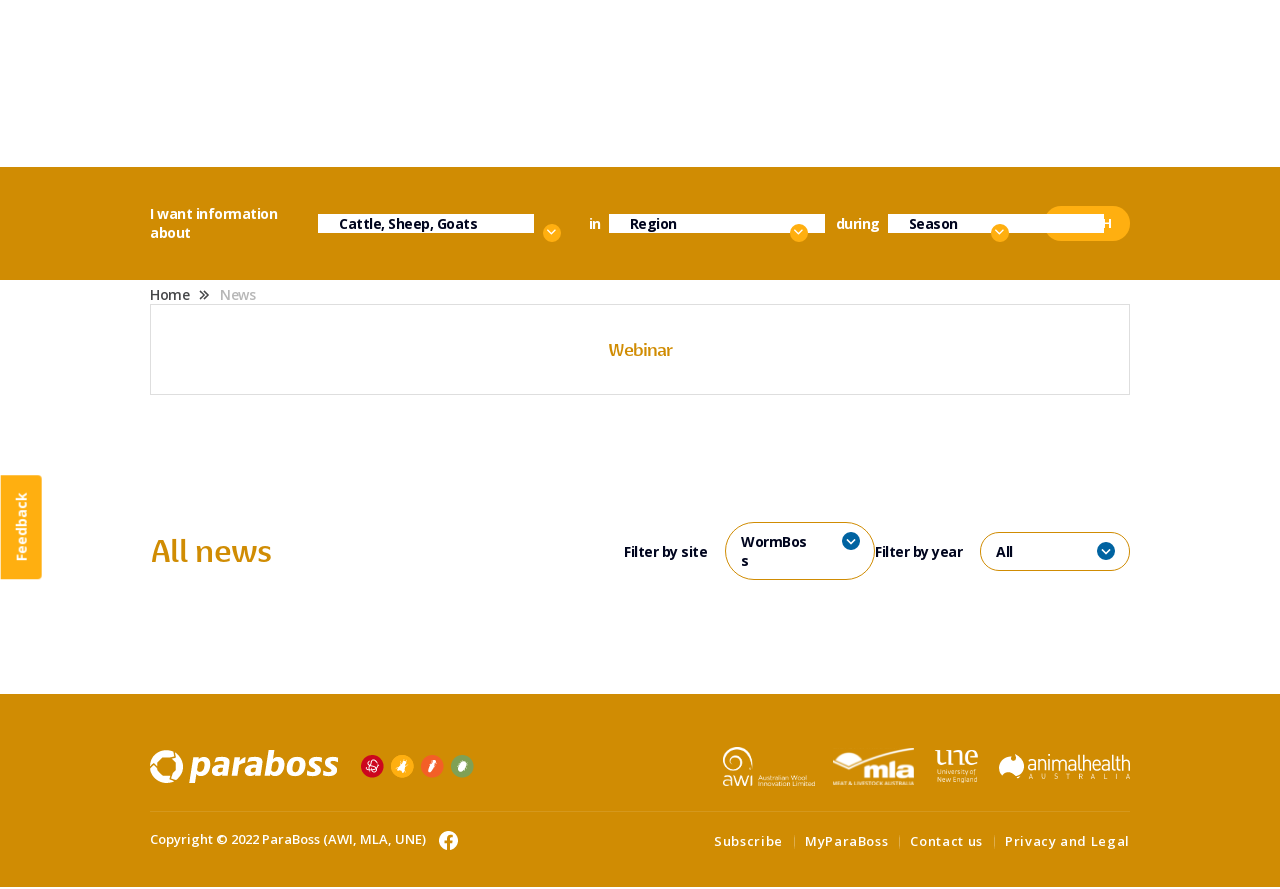

--- FILE ---
content_type: text/html; charset=UTF-8
request_url: https://flyboss.com.au/region/nsw/?years=&site=WormBoss
body_size: 13832
content:
<!DOCTYPE html>
<html lang="en-AU" class="site-FlyBoss" style="--theme-color:#D08C03;--theme-color-2:#ffaf10;
--theme-color-3:#D08C03; --theme-color-4:#ffaf10;">
<head>
<meta name="facebook-domain-verification" content="hijnw38smpxfwln5ucno8xd75m5boe" />
<meta charset="UTF-8">
<meta name='robots' content='index, follow, max-image-preview:large, max-snippet:-1, max-video-preview:-1' />

	<!-- This site is optimized with the Yoast SEO plugin v20.1 - https://yoast.com/wordpress/plugins/seo/ -->
	<title>NSW Archives - FlyBoss</title>
	<link rel="canonical" href="https://flyboss.com.au/region/nsw/" />
	<link rel="next" href="https://flyboss.com.au/region/nsw/page/2/" />
	<meta property="og:locale" content="en_US" />
	<meta property="og:type" content="article" />
	<meta property="og:title" content="NSW Archives - FlyBoss" />
	<meta property="og:url" content="https://flyboss.com.au/region/nsw/" />
	<meta property="og:site_name" content="FlyBoss" />
	<meta name="twitter:card" content="summary_large_image" />
	<script type="application/ld+json" class="yoast-schema-graph">{"@context":"https://schema.org","@graph":[{"@type":"CollectionPage","@id":"https://flyboss.com.au/region/nsw/","url":"https://flyboss.com.au/region/nsw/","name":"NSW Archives - FlyBoss","isPartOf":{"@id":"https://flyboss.com.au/#website"},"breadcrumb":{"@id":"https://flyboss.com.au/region/nsw/#breadcrumb"},"inLanguage":"en-AU"},{"@type":"BreadcrumbList","@id":"https://flyboss.com.au/region/nsw/#breadcrumb","itemListElement":[{"@type":"ListItem","position":1,"name":"Home","item":"https://flyboss.com.au/"},{"@type":"ListItem","position":2,"name":"NSW"}]},{"@type":"WebSite","@id":"https://flyboss.com.au/#website","url":"https://flyboss.com.au/","name":"FlyBoss","description":"","potentialAction":[{"@type":"SearchAction","target":{"@type":"EntryPoint","urlTemplate":"https://flyboss.com.au/?s={search_term_string}"},"query-input":"required name=search_term_string"}],"inLanguage":"en-AU"}]}</script>
	<!-- / Yoast SEO plugin. -->


<link rel='dns-prefetch' href='//flyboss.com.au' />
<link rel='dns-prefetch' href='//maps.googleapis.com' />
<link rel='dns-prefetch' href='//unpkg.com' />
<link rel='dns-prefetch' href='//www.google.com' />
<script type="text/javascript">
window._wpemojiSettings = {"baseUrl":"https:\/\/s.w.org\/images\/core\/emoji\/14.0.0\/72x72\/","ext":".png","svgUrl":"https:\/\/s.w.org\/images\/core\/emoji\/14.0.0\/svg\/","svgExt":".svg","source":{"concatemoji":"https:\/\/flyboss.com.au\/wp-includes\/js\/wp-emoji-release.min.js?ver=6.3.7"}};
/*! This file is auto-generated */
!function(i,n){var o,s,e;function c(e){try{var t={supportTests:e,timestamp:(new Date).valueOf()};sessionStorage.setItem(o,JSON.stringify(t))}catch(e){}}function p(e,t,n){e.clearRect(0,0,e.canvas.width,e.canvas.height),e.fillText(t,0,0);var t=new Uint32Array(e.getImageData(0,0,e.canvas.width,e.canvas.height).data),r=(e.clearRect(0,0,e.canvas.width,e.canvas.height),e.fillText(n,0,0),new Uint32Array(e.getImageData(0,0,e.canvas.width,e.canvas.height).data));return t.every(function(e,t){return e===r[t]})}function u(e,t,n){switch(t){case"flag":return n(e,"\ud83c\udff3\ufe0f\u200d\u26a7\ufe0f","\ud83c\udff3\ufe0f\u200b\u26a7\ufe0f")?!1:!n(e,"\ud83c\uddfa\ud83c\uddf3","\ud83c\uddfa\u200b\ud83c\uddf3")&&!n(e,"\ud83c\udff4\udb40\udc67\udb40\udc62\udb40\udc65\udb40\udc6e\udb40\udc67\udb40\udc7f","\ud83c\udff4\u200b\udb40\udc67\u200b\udb40\udc62\u200b\udb40\udc65\u200b\udb40\udc6e\u200b\udb40\udc67\u200b\udb40\udc7f");case"emoji":return!n(e,"\ud83e\udef1\ud83c\udffb\u200d\ud83e\udef2\ud83c\udfff","\ud83e\udef1\ud83c\udffb\u200b\ud83e\udef2\ud83c\udfff")}return!1}function f(e,t,n){var r="undefined"!=typeof WorkerGlobalScope&&self instanceof WorkerGlobalScope?new OffscreenCanvas(300,150):i.createElement("canvas"),a=r.getContext("2d",{willReadFrequently:!0}),o=(a.textBaseline="top",a.font="600 32px Arial",{});return e.forEach(function(e){o[e]=t(a,e,n)}),o}function t(e){var t=i.createElement("script");t.src=e,t.defer=!0,i.head.appendChild(t)}"undefined"!=typeof Promise&&(o="wpEmojiSettingsSupports",s=["flag","emoji"],n.supports={everything:!0,everythingExceptFlag:!0},e=new Promise(function(e){i.addEventListener("DOMContentLoaded",e,{once:!0})}),new Promise(function(t){var n=function(){try{var e=JSON.parse(sessionStorage.getItem(o));if("object"==typeof e&&"number"==typeof e.timestamp&&(new Date).valueOf()<e.timestamp+604800&&"object"==typeof e.supportTests)return e.supportTests}catch(e){}return null}();if(!n){if("undefined"!=typeof Worker&&"undefined"!=typeof OffscreenCanvas&&"undefined"!=typeof URL&&URL.createObjectURL&&"undefined"!=typeof Blob)try{var e="postMessage("+f.toString()+"("+[JSON.stringify(s),u.toString(),p.toString()].join(",")+"));",r=new Blob([e],{type:"text/javascript"}),a=new Worker(URL.createObjectURL(r),{name:"wpTestEmojiSupports"});return void(a.onmessage=function(e){c(n=e.data),a.terminate(),t(n)})}catch(e){}c(n=f(s,u,p))}t(n)}).then(function(e){for(var t in e)n.supports[t]=e[t],n.supports.everything=n.supports.everything&&n.supports[t],"flag"!==t&&(n.supports.everythingExceptFlag=n.supports.everythingExceptFlag&&n.supports[t]);n.supports.everythingExceptFlag=n.supports.everythingExceptFlag&&!n.supports.flag,n.DOMReady=!1,n.readyCallback=function(){n.DOMReady=!0}}).then(function(){return e}).then(function(){var e;n.supports.everything||(n.readyCallback(),(e=n.source||{}).concatemoji?t(e.concatemoji):e.wpemoji&&e.twemoji&&(t(e.twemoji),t(e.wpemoji)))}))}((window,document),window._wpemojiSettings);
</script>
<style type="text/css">
img.wp-smiley,
img.emoji {
	display: inline !important;
	border: none !important;
	box-shadow: none !important;
	height: 1em !important;
	width: 1em !important;
	margin: 0 0.07em !important;
	vertical-align: -0.1em !important;
	background: none !important;
	padding: 0 !important;
}
</style>
	<link rel='stylesheet' id='wp-block-library-css' href='https://flyboss.com.au/wp-includes/css/dist/block-library/style.min.css?ver=6.3.7' type='text/css' media='all' />
<style id='classic-theme-styles-inline-css' type='text/css'>
/*! This file is auto-generated */
.wp-block-button__link{color:#fff;background-color:#32373c;border-radius:9999px;box-shadow:none;text-decoration:none;padding:calc(.667em + 2px) calc(1.333em + 2px);font-size:1.125em}.wp-block-file__button{background:#32373c;color:#fff;text-decoration:none}
</style>
<style id='global-styles-inline-css' type='text/css'>
body{--wp--preset--color--black: #000000;--wp--preset--color--cyan-bluish-gray: #abb8c3;--wp--preset--color--white: #ffffff;--wp--preset--color--pale-pink: #f78da7;--wp--preset--color--vivid-red: #cf2e2e;--wp--preset--color--luminous-vivid-orange: #ff6900;--wp--preset--color--luminous-vivid-amber: #fcb900;--wp--preset--color--light-green-cyan: #7bdcb5;--wp--preset--color--vivid-green-cyan: #00d084;--wp--preset--color--pale-cyan-blue: #8ed1fc;--wp--preset--color--vivid-cyan-blue: #0693e3;--wp--preset--color--vivid-purple: #9b51e0;--wp--preset--gradient--vivid-cyan-blue-to-vivid-purple: linear-gradient(135deg,rgba(6,147,227,1) 0%,rgb(155,81,224) 100%);--wp--preset--gradient--light-green-cyan-to-vivid-green-cyan: linear-gradient(135deg,rgb(122,220,180) 0%,rgb(0,208,130) 100%);--wp--preset--gradient--luminous-vivid-amber-to-luminous-vivid-orange: linear-gradient(135deg,rgba(252,185,0,1) 0%,rgba(255,105,0,1) 100%);--wp--preset--gradient--luminous-vivid-orange-to-vivid-red: linear-gradient(135deg,rgba(255,105,0,1) 0%,rgb(207,46,46) 100%);--wp--preset--gradient--very-light-gray-to-cyan-bluish-gray: linear-gradient(135deg,rgb(238,238,238) 0%,rgb(169,184,195) 100%);--wp--preset--gradient--cool-to-warm-spectrum: linear-gradient(135deg,rgb(74,234,220) 0%,rgb(151,120,209) 20%,rgb(207,42,186) 40%,rgb(238,44,130) 60%,rgb(251,105,98) 80%,rgb(254,248,76) 100%);--wp--preset--gradient--blush-light-purple: linear-gradient(135deg,rgb(255,206,236) 0%,rgb(152,150,240) 100%);--wp--preset--gradient--blush-bordeaux: linear-gradient(135deg,rgb(254,205,165) 0%,rgb(254,45,45) 50%,rgb(107,0,62) 100%);--wp--preset--gradient--luminous-dusk: linear-gradient(135deg,rgb(255,203,112) 0%,rgb(199,81,192) 50%,rgb(65,88,208) 100%);--wp--preset--gradient--pale-ocean: linear-gradient(135deg,rgb(255,245,203) 0%,rgb(182,227,212) 50%,rgb(51,167,181) 100%);--wp--preset--gradient--electric-grass: linear-gradient(135deg,rgb(202,248,128) 0%,rgb(113,206,126) 100%);--wp--preset--gradient--midnight: linear-gradient(135deg,rgb(2,3,129) 0%,rgb(40,116,252) 100%);--wp--preset--font-size--small: 13px;--wp--preset--font-size--medium: 20px;--wp--preset--font-size--large: 36px;--wp--preset--font-size--x-large: 42px;--wp--preset--spacing--20: 0.44rem;--wp--preset--spacing--30: 0.67rem;--wp--preset--spacing--40: 1rem;--wp--preset--spacing--50: 1.5rem;--wp--preset--spacing--60: 2.25rem;--wp--preset--spacing--70: 3.38rem;--wp--preset--spacing--80: 5.06rem;--wp--preset--shadow--natural: 6px 6px 9px rgba(0, 0, 0, 0.2);--wp--preset--shadow--deep: 12px 12px 50px rgba(0, 0, 0, 0.4);--wp--preset--shadow--sharp: 6px 6px 0px rgba(0, 0, 0, 0.2);--wp--preset--shadow--outlined: 6px 6px 0px -3px rgba(255, 255, 255, 1), 6px 6px rgba(0, 0, 0, 1);--wp--preset--shadow--crisp: 6px 6px 0px rgba(0, 0, 0, 1);}:where(.is-layout-flex){gap: 0.5em;}:where(.is-layout-grid){gap: 0.5em;}body .is-layout-flow > .alignleft{float: left;margin-inline-start: 0;margin-inline-end: 2em;}body .is-layout-flow > .alignright{float: right;margin-inline-start: 2em;margin-inline-end: 0;}body .is-layout-flow > .aligncenter{margin-left: auto !important;margin-right: auto !important;}body .is-layout-constrained > .alignleft{float: left;margin-inline-start: 0;margin-inline-end: 2em;}body .is-layout-constrained > .alignright{float: right;margin-inline-start: 2em;margin-inline-end: 0;}body .is-layout-constrained > .aligncenter{margin-left: auto !important;margin-right: auto !important;}body .is-layout-constrained > :where(:not(.alignleft):not(.alignright):not(.alignfull)){max-width: var(--wp--style--global--content-size);margin-left: auto !important;margin-right: auto !important;}body .is-layout-constrained > .alignwide{max-width: var(--wp--style--global--wide-size);}body .is-layout-flex{display: flex;}body .is-layout-flex{flex-wrap: wrap;align-items: center;}body .is-layout-flex > *{margin: 0;}body .is-layout-grid{display: grid;}body .is-layout-grid > *{margin: 0;}:where(.wp-block-columns.is-layout-flex){gap: 2em;}:where(.wp-block-columns.is-layout-grid){gap: 2em;}:where(.wp-block-post-template.is-layout-flex){gap: 1.25em;}:where(.wp-block-post-template.is-layout-grid){gap: 1.25em;}.has-black-color{color: var(--wp--preset--color--black) !important;}.has-cyan-bluish-gray-color{color: var(--wp--preset--color--cyan-bluish-gray) !important;}.has-white-color{color: var(--wp--preset--color--white) !important;}.has-pale-pink-color{color: var(--wp--preset--color--pale-pink) !important;}.has-vivid-red-color{color: var(--wp--preset--color--vivid-red) !important;}.has-luminous-vivid-orange-color{color: var(--wp--preset--color--luminous-vivid-orange) !important;}.has-luminous-vivid-amber-color{color: var(--wp--preset--color--luminous-vivid-amber) !important;}.has-light-green-cyan-color{color: var(--wp--preset--color--light-green-cyan) !important;}.has-vivid-green-cyan-color{color: var(--wp--preset--color--vivid-green-cyan) !important;}.has-pale-cyan-blue-color{color: var(--wp--preset--color--pale-cyan-blue) !important;}.has-vivid-cyan-blue-color{color: var(--wp--preset--color--vivid-cyan-blue) !important;}.has-vivid-purple-color{color: var(--wp--preset--color--vivid-purple) !important;}.has-black-background-color{background-color: var(--wp--preset--color--black) !important;}.has-cyan-bluish-gray-background-color{background-color: var(--wp--preset--color--cyan-bluish-gray) !important;}.has-white-background-color{background-color: var(--wp--preset--color--white) !important;}.has-pale-pink-background-color{background-color: var(--wp--preset--color--pale-pink) !important;}.has-vivid-red-background-color{background-color: var(--wp--preset--color--vivid-red) !important;}.has-luminous-vivid-orange-background-color{background-color: var(--wp--preset--color--luminous-vivid-orange) !important;}.has-luminous-vivid-amber-background-color{background-color: var(--wp--preset--color--luminous-vivid-amber) !important;}.has-light-green-cyan-background-color{background-color: var(--wp--preset--color--light-green-cyan) !important;}.has-vivid-green-cyan-background-color{background-color: var(--wp--preset--color--vivid-green-cyan) !important;}.has-pale-cyan-blue-background-color{background-color: var(--wp--preset--color--pale-cyan-blue) !important;}.has-vivid-cyan-blue-background-color{background-color: var(--wp--preset--color--vivid-cyan-blue) !important;}.has-vivid-purple-background-color{background-color: var(--wp--preset--color--vivid-purple) !important;}.has-black-border-color{border-color: var(--wp--preset--color--black) !important;}.has-cyan-bluish-gray-border-color{border-color: var(--wp--preset--color--cyan-bluish-gray) !important;}.has-white-border-color{border-color: var(--wp--preset--color--white) !important;}.has-pale-pink-border-color{border-color: var(--wp--preset--color--pale-pink) !important;}.has-vivid-red-border-color{border-color: var(--wp--preset--color--vivid-red) !important;}.has-luminous-vivid-orange-border-color{border-color: var(--wp--preset--color--luminous-vivid-orange) !important;}.has-luminous-vivid-amber-border-color{border-color: var(--wp--preset--color--luminous-vivid-amber) !important;}.has-light-green-cyan-border-color{border-color: var(--wp--preset--color--light-green-cyan) !important;}.has-vivid-green-cyan-border-color{border-color: var(--wp--preset--color--vivid-green-cyan) !important;}.has-pale-cyan-blue-border-color{border-color: var(--wp--preset--color--pale-cyan-blue) !important;}.has-vivid-cyan-blue-border-color{border-color: var(--wp--preset--color--vivid-cyan-blue) !important;}.has-vivid-purple-border-color{border-color: var(--wp--preset--color--vivid-purple) !important;}.has-vivid-cyan-blue-to-vivid-purple-gradient-background{background: var(--wp--preset--gradient--vivid-cyan-blue-to-vivid-purple) !important;}.has-light-green-cyan-to-vivid-green-cyan-gradient-background{background: var(--wp--preset--gradient--light-green-cyan-to-vivid-green-cyan) !important;}.has-luminous-vivid-amber-to-luminous-vivid-orange-gradient-background{background: var(--wp--preset--gradient--luminous-vivid-amber-to-luminous-vivid-orange) !important;}.has-luminous-vivid-orange-to-vivid-red-gradient-background{background: var(--wp--preset--gradient--luminous-vivid-orange-to-vivid-red) !important;}.has-very-light-gray-to-cyan-bluish-gray-gradient-background{background: var(--wp--preset--gradient--very-light-gray-to-cyan-bluish-gray) !important;}.has-cool-to-warm-spectrum-gradient-background{background: var(--wp--preset--gradient--cool-to-warm-spectrum) !important;}.has-blush-light-purple-gradient-background{background: var(--wp--preset--gradient--blush-light-purple) !important;}.has-blush-bordeaux-gradient-background{background: var(--wp--preset--gradient--blush-bordeaux) !important;}.has-luminous-dusk-gradient-background{background: var(--wp--preset--gradient--luminous-dusk) !important;}.has-pale-ocean-gradient-background{background: var(--wp--preset--gradient--pale-ocean) !important;}.has-electric-grass-gradient-background{background: var(--wp--preset--gradient--electric-grass) !important;}.has-midnight-gradient-background{background: var(--wp--preset--gradient--midnight) !important;}.has-small-font-size{font-size: var(--wp--preset--font-size--small) !important;}.has-medium-font-size{font-size: var(--wp--preset--font-size--medium) !important;}.has-large-font-size{font-size: var(--wp--preset--font-size--large) !important;}.has-x-large-font-size{font-size: var(--wp--preset--font-size--x-large) !important;}
.wp-block-navigation a:where(:not(.wp-element-button)){color: inherit;}
:where(.wp-block-post-template.is-layout-flex){gap: 1.25em;}:where(.wp-block-post-template.is-layout-grid){gap: 1.25em;}
:where(.wp-block-columns.is-layout-flex){gap: 2em;}:where(.wp-block-columns.is-layout-grid){gap: 2em;}
.wp-block-pullquote{font-size: 1.5em;line-height: 1.6;}
</style>
<link rel='stylesheet' id='contact-form-7-css' href='https://flyboss.com.au/wp-content/plugins/contact-form-7/includes/css/styles.css?ver=5.6.4' type='text/css' media='all' />
<link rel='stylesheet' id='style-css' href='https://flyboss.com.au/wp-content/themes/paraboss/css/style.css?ver=1764152901' type='text/css' media='' />
<script type='text/javascript' src='https://flyboss.com.au/wp-includes/js/jquery/jquery.min.js?ver=3.7.0' id='jquery-core-js'></script>
<script type='text/javascript' src='https://flyboss.com.au/wp-includes/js/jquery/jquery-migrate.min.js?ver=3.4.1' id='jquery-migrate-js'></script>
<script type='text/javascript' src='https://flyboss.com.au/wp-content/themes/paraboss/js/bootstrap.min.js?ver=6.3.7' id='bootstrap-js'></script>
<script type='text/javascript' src='https://flyboss.com.au/wp-content/themes/paraboss/js/slick.min.js?ver=6.3.7' id='slick-js'></script>
<script type='text/javascript' src='https://flyboss.com.au/wp-content/themes/paraboss/js/jquery.cookie.js?ver=6.3.7' id='cookie-js'></script>
<script type='text/javascript' src='https://maps.googleapis.com/maps/api/js?key=AIzaSyCk1iIwNOy35JugpoV0NQGumTlaDxW-s_4&#038;libraries=places%2Cgeometry&#038;ver=6.3.7' id='gmap-api-js'></script>
<script type='text/javascript' src='https://unpkg.com/@googlemaps/markerclusterer/dist/index.min.js?ver=6.3.7' id='gmap-markerclusterer-js'></script>
<script type='text/javascript' src='https://flyboss.com.au/wp-content/themes/paraboss/js/script.js?ver=1686213362' id='script-js'></script>
<link rel="https://api.w.org/" href="https://flyboss.com.au/wp-json/" /><link rel="alternate" type="application/json" href="https://flyboss.com.au/wp-json/wp/v2/region/6" /><!-- Start Drift By WP-Plugin: Drift -->
<!-- Start of Async Drift Code -->
<script>
"use strict";

!function() {
  var t = window.driftt = window.drift = window.driftt || [];
  if (!t.init) {
    if (t.invoked) return void (window.console && console.error && console.error("Drift snippet included twice."));
    t.invoked = !0, t.methods = [ "identify", "config", "track", "reset", "debug", "show", "ping", "page", "hide", "off", "on" ], 
    t.factory = function(e) {
      return function() {
        var n = Array.prototype.slice.call(arguments);
        return n.unshift(e), t.push(n), t;
      };
    }, t.methods.forEach(function(e) {
      t[e] = t.factory(e);
    }), t.load = function(t) {
      var e = 3e5, n = Math.ceil(new Date() / e) * e, o = document.createElement("script");
      o.type = "text/javascript", o.async = !0, o.crossorigin = "anonymous", o.src = "https://js.driftt.com/include/" + n + "/" + t + ".js";
      var i = document.getElementsByTagName("script")[0];
      i.parentNode.insertBefore(o, i);
    };
  }
}();
drift.SNIPPET_VERSION = '0.3.1';
drift.load('nv7hce7y37a2');
</script>
<!-- End of Async Drift Code --><!-- end: Drift Code. -->
<meta name="tec-api-version" content="v1"><meta name="tec-api-origin" content="https://flyboss.com.au"><link rel="alternate" href="https://flyboss.com.au/wp-json/tribe/events/v1/" /><link rel="icon" href="https://flyboss.com.au/wp-content/uploads/sites/3/2022/07/tag-icon-2.svg" type="image/x-icon" />
<meta name="viewport" content="width=device-width,initial-scale=1,minimum-scale=1,maximum-scale=1,user-scalable=no" />
<!-- Hotjar Tracking Code for my site -->
<script>
    (function(h,o,t,j,a,r){
        h.hj=h.hj||function(){(h.hj.q=h.hj.q||[]).push(arguments)};
        h._hjSettings={hjid:3130290,hjsv:6};
        a=o.getElementsByTagName('head')[0];
        r=o.createElement('script');r.async=1;
        r.src=t+h._hjSettings.hjid+j+h._hjSettings.hjsv;
        a.appendChild(r);
    })(window,document,'https://static.hotjar.com/c/hotjar-','.js?sv=');
</script>

<!-- Google tag (gtag.js) -->
<script async src="https://www.googletagmanager.com/gtag/js?id=UA-41896716-2"></script>
<script>
  window.dataLayer = window.dataLayer || [];
  function gtag(){dataLayer.push(arguments);}
  gtag('js', new Date());

  gtag('config', 'UA-41896716-2');
</script>
<!-- Global site tag (gtag.js) - Google Analytics -->
<script async src="https://www.googletagmanager.com/gtag/js?id=UA-41896716-1"></script>
<script>
	window.dataLayer = window.dataLayer || [];
	function gtag(){dataLayer.push(arguments);}
	gtag('js', new Date());

	gtag('config', 'UA-41896716-1');
</script>
</head>
<body data-rsssl=1 class="archive tax-region term-nsw term-6 tribe-no-js">
    <header>
        <div class="top-tab" style="background-color: #ffaf10;">
            <div class="container">
                <div class="left">
                    <div class="search-pop-toggle" title="Search the FlyBoss website">
                        <i class="icon-search"></i>
                    </div>
                    <ul class="header-top-tab-list">
													<li >
							    <a href="https://paraboss.com.au">
							        <img class="def" src="https://flyboss.com.au/wp-content/uploads/2022/07/paraboss-white.svg" alt="ParaBoss">
							        <img class="actived" src="https://flyboss.com.au/wp-content/uploads/2022/07/paraboss-black.svg" alt="ParaBoss">
							    </a>
							</li>
														<li >
							    <a href="https://wormboss.com.au">
							        <img class="def" src="https://flyboss.com.au/wp-content/uploads/sites/2/2023/02/w-white.svg" alt="">
							        <img class="actived" src="https://flyboss.com.au/wp-content/uploads/sites/2/2023/02/w-black.svg" alt="">
							    </a>
							</li>
														<li class="active">
							    <a href="https://flyboss.com.au">
							        <img class="def" src="https://flyboss.com.au/wp-content/uploads/sites/3/2023/02/f-white.svg" alt="">
							        <img class="actived" src="https://flyboss.com.au/wp-content/uploads/sites/3/2023/02/f-black.svg" alt="">
							    </a>
							</li>
														<li >
							    <a href="https://liceboss.com.au">
							        <img class="def" src="https://flyboss.com.au/wp-content/uploads/sites/4/2023/02/l-white.svg" alt="">
							        <img class="actived" src="https://flyboss.com.au/wp-content/uploads/sites/4/2023/02/l-black.svg" alt="">
							    </a>
							</li>
														<li >
							    <a href="https://tickboss.com.au">
							        <img class="def" src="https://flyboss.com.au/wp-content/uploads/sites/5/2023/02/t-white.svg" alt="">
							        <img class="actived" src="https://flyboss.com.au/wp-content/uploads/sites/5/2023/02/t-black.svg" alt="">
							    </a>
							</li>
							                    </ul>
                </div>
                <div class="right">
										<span class="account-pop-toggle">MyParaBoss</span>
					                    <a href="https://flyboss.com.au/tools/" class="tools-btn">
                        <img src="https://flyboss.com.au/wp-content/themes/paraboss/images/tools.svg" alt="">
                        <span>Tools</span>
                    </a>
                </div>
            </div>
        </div>
        <div class="header-navbar">
            <div class="container">
                <nav data-image="https://flyboss.com.au/wp-content/uploads/sites/3/2022/12/Group-6116-1.jpg">
					                    <a class="header-logo" href="https://flyboss.com.au"><img src="https://flyboss.com.au/wp-content/uploads/sites/3/2022/07/logo-flyboss.svg" alt=""></a>
					<ul id="menu-header-menu" class="main-menu"><li id="menu-item-2070" class="menu-item menu-item-type-custom menu-item-object-custom menu-item-has-children menu-item-2070"><a href="#">Identify</a>
<ul class="sub-menu">
	<li id="menu-item-2076" class="menu-item menu-item-type-custom menu-item-object-custom menu-item-has-children menu-item-2076"><a href="#">Sheep and Goats</a>
	<ul class="sub-menu">
		<li id="menu-item-1827" class="menu-item menu-item-type-post_type menu-item-object-page menu-item-1827"><a href="https://flyboss.com.au/susceptibility/flystrike-risk-adults/">Flystrike Risk Adults</a></li>
		<li id="menu-item-1829" class="menu-item menu-item-type-post_type menu-item-object-page menu-item-1829"><a href="https://flyboss.com.au/susceptibility/body-strike/">Body Strike</a></li>
		<li id="menu-item-1812" class="menu-item menu-item-type-post_type menu-item-object-page menu-item-1812"><a href="https://flyboss.com.au/susceptibility/breech-strike/">Breech Strike</a></li>
		<li id="menu-item-1828" class="menu-item menu-item-type-post_type menu-item-object-page menu-item-1828"><a href="https://flyboss.com.au/susceptibility/other-types-of-strike/">Other Types of Strike</a></li>
		<li id="menu-item-1883" class="menu-item menu-item-type-post_type menu-item-object-page menu-item-1883"><a href="https://flyboss.com.au/susceptibility/blowfly-identification/">Blowfly Identification</a></li>
		<li id="menu-item-1884" class="menu-item menu-item-type-post_type menu-item-object-page menu-item-1884"><a href="https://flyboss.com.au/susceptibility/blowfly-biology/">Biology of the Blowfly</a></li>
	</ul>
</li>
	<li id="menu-item-2080" class="menu-item menu-item-type-custom menu-item-object-custom menu-item-has-children menu-item-2080"><a href="#">Cattle</a>
	<ul class="sub-menu">
		<li id="menu-item-1540" class="menu-item menu-item-type-post_type menu-item-object-page menu-item-1540"><a href="https://flyboss.com.au/assess-fly-burdens/">Counting Fly Numbers on Cattle</a></li>
		<li id="menu-item-1314" class="menu-item menu-item-type-post_type menu-item-object-page menu-item-1314"><a href="https://flyboss.com.au/flies-on-grazing-cattle/">Flies on Grazing Cattle</a></li>
		<li id="menu-item-1313" class="menu-item menu-item-type-post_type menu-item-object-page menu-item-1313"><a href="https://flyboss.com.au/feedlot-and-dairy-flies/">Dairy Fly Identification Chart</a></li>
		<li id="menu-item-1629" class="menu-item menu-item-type-post_type menu-item-object-page menu-item-has-children menu-item-1629"><a href="https://flyboss.com.au/buffalo-fly-2/">Buffalo Fly</a>
		<ul class="sub-menu">
			<li id="menu-item-1653" class="menu-item menu-item-type-post_type menu-item-object-page menu-item-1653"><a href="https://flyboss.com.au/buffalo-fly-2/impact-and-cost/">Impact and Cost</a></li>
			<li id="menu-item-1652" class="menu-item menu-item-type-post_type menu-item-object-page menu-item-1652"><a href="https://flyboss.com.au/buffalo-fly-2/distribution-and-biology/">Distribution and Biology for Cattle</a></li>
			<li id="menu-item-1544" class="menu-item menu-item-type-post_type menu-item-object-page menu-item-1544"><a href="https://flyboss.com.au/seasonal-distribution-of-buffalo-fly/">Seasonal distribution</a></li>
			<li id="menu-item-1651" class="menu-item menu-item-type-post_type menu-item-object-page menu-item-1651"><a href="https://flyboss.com.au/buffalo-fly-2/buffalo-fly-lesions/">Buffalo Fly Lesions</a></li>
		</ul>
</li>
		<li id="menu-item-1675" class="menu-item menu-item-type-post_type menu-item-object-page menu-item-1675"><a href="https://flyboss.com.au/blowflies/">Cattle Blowfly</a></li>
		<li id="menu-item-1682" class="menu-item menu-item-type-post_type menu-item-object-page menu-item-1682"><a href="https://flyboss.com.au/march-or-horseflies%ef%bf%bc/">March or Horseflies</a></li>
		<li id="menu-item-1693" class="menu-item menu-item-type-post_type menu-item-object-page menu-item-1693"><a href="https://flyboss.com.au/house-fly/">House Fly</a></li>
		<li id="menu-item-1700" class="menu-item menu-item-type-post_type menu-item-object-page menu-item-1700"><a href="https://flyboss.com.au/stable-fly/">Stable Fly in Cattle</a></li>
		<li id="menu-item-1704" class="menu-item menu-item-type-post_type menu-item-object-page menu-item-1704"><a href="https://flyboss.com.au/bushfly/">Bushfly</a></li>
		<li id="menu-item-1341" class="menu-item menu-item-type-post_type menu-item-object-page menu-item-1341"><a href="https://flyboss.com.au/diseases-and-conditions-spread-by-flies/">Diseases and conditions</a></li>
		<li id="menu-item-1667" class="menu-item menu-item-type-post_type menu-item-object-page menu-item-1667"><a href="https://flyboss.com.au/signs-impact-and-biology/">Signs, Impact and Biology</a></li>
		<li id="menu-item-1784" class="menu-item menu-item-type-post_type menu-item-object-page menu-item-has-children menu-item-1784"><a href="https://flyboss.com.au/insect-transmitted-parasites/">Insect Transmitted Parasites</a>
		<ul class="sub-menu">
			<li id="menu-item-1786" class="menu-item menu-item-type-post_type menu-item-object-page menu-item-1786"><a href="https://flyboss.com.au/insect-transmitted-parasites/stephanofilaria/">Stephanofilaria in Cattle</a></li>
			<li id="menu-item-1785" class="menu-item menu-item-type-post_type menu-item-object-page menu-item-1785"><a href="https://flyboss.com.au/insect-transmitted-parasites/onchocercosis/">Onchocercosis</a></li>
		</ul>
</li>
		<li id="menu-item-1736" class="menu-item menu-item-type-post_type menu-item-object-page menu-item-has-children menu-item-1736"><a href="https://flyboss.com.au/arboviruses/">Arboviruses in Cattle</a>
		<ul class="sub-menu">
			<li id="menu-item-1742" class="menu-item menu-item-type-post_type menu-item-object-page menu-item-1742"><a href="https://flyboss.com.au/arboviruses/bef-bovine-ephemeral-fever/">Bovine Ephemeral Fever (BEF)</a></li>
			<li id="menu-item-1748" class="menu-item menu-item-type-post_type menu-item-object-page menu-item-1748"><a href="https://flyboss.com.au/arboviruses/other-arboviruses/">Other Arboviruses</a></li>
		</ul>
</li>
		<li id="menu-item-1787" class="menu-item menu-item-type-post_type menu-item-object-page menu-item-1787"><a href="https://flyboss.com.au/bacterial-diseases-pinkeye/">Pinkeye (Infectious Bovine Keratoconjunctivitis, IBK)</a></li>
	</ul>
</li>
</ul>
</li>
<li id="menu-item-2939" class="menu-item menu-item-type-custom menu-item-object-custom menu-item-2939"><a href="http://paraboss.com.au/news/?site=FlyBoss">News</a></li>
<li id="menu-item-2072" class="menu-item menu-item-type-custom menu-item-object-custom menu-item-has-children menu-item-2072"><a href="#">Prevent</a>
<ul class="sub-menu">
	<li id="menu-item-2075" class="menu-item menu-item-type-custom menu-item-object-custom menu-item-has-children menu-item-2075"><a href="#">Sheep and Goats</a>
	<ul class="sub-menu">
		<li id="menu-item-1800" class="menu-item menu-item-type-post_type menu-item-object-page menu-item-1800"><a href="https://flyboss.com.au/susceptibility/">Susceptibility for Sheep</a></li>
		<li id="menu-item-1882" class="menu-item menu-item-type-post_type menu-item-object-page menu-item-1882"><a href="https://flyboss.com.au/susceptibility/seasonal-conditions-and-geography/">Seasonal Conditions and Geography</a></li>
		<li id="menu-item-1901" class="menu-item menu-item-type-post_type menu-item-object-page menu-item-1901"><a href="https://flyboss.com.au/management/monitoring-for-flystrike/">Monitoring for Flystrike</a></li>
		<li id="menu-item-1918" class="menu-item menu-item-type-post_type menu-item-object-page menu-item-1918"><a href="https://flyboss.com.au/management/flystrike-protection-jetting-and-spray-on-products/">Flystrike protection products</a></li>
		<li id="menu-item-1929" class="menu-item menu-item-type-post_type menu-item-object-page menu-item-1929"><a href="https://flyboss.com.au/management/tail-length/">Tail Length</a></li>
		<li id="menu-item-1917" class="menu-item menu-item-type-post_type menu-item-object-page menu-item-1917"><a href="https://flyboss.com.au/management/worm-and-dag-management/">Worm and Dag Management for Sheep</a></li>
		<li id="menu-item-2107" class="menu-item menu-item-type-post_type menu-item-object-page menu-item-has-children menu-item-2107"><a href="https://flyboss.com.au/breeding-and-selection/">Breeding and Selection of Sheep to Lower Flystrike Risk</a>
		<ul class="sub-menu">
			<li id="menu-item-2108" class="menu-item menu-item-type-post_type menu-item-object-page menu-item-2108"><a href="https://flyboss.com.au/breeding-and-selection/breeding-to-reduce-flystrike-susceptibility/">Breeding to Reduce Flystrike Susceptibility</a></li>
			<li id="menu-item-2145" class="menu-item menu-item-type-post_type menu-item-object-page menu-item-2145"><a href="https://flyboss.com.au/breeding-and-selection/breech-cover-scoring-and-selection/">Breech Cover Scoring and Selection</a></li>
			<li id="menu-item-2146" class="menu-item menu-item-type-post_type menu-item-object-page menu-item-2146"><a href="https://flyboss.com.au/breeding-and-selection/dag-scoring-and-selection/">Dag Scoring and Selection</a></li>
			<li id="menu-item-2147" class="menu-item menu-item-type-post_type menu-item-object-page menu-item-2147"><a href="https://flyboss.com.au/breeding-and-selection/breech-wrinkle-scoring-and-selection/">Breech Wrinkle Scoring and Selection</a></li>
			<li id="menu-item-2148" class="menu-item menu-item-type-post_type menu-item-object-page menu-item-2148"><a href="https://flyboss.com.au/breeding-and-selection/fleece-rot-scoring-and-selection/">Fleece Rot Scoring and Selection</a></li>
			<li id="menu-item-2149" class="menu-item menu-item-type-post_type menu-item-object-page menu-item-2149"><a href="https://flyboss.com.au/breeding-and-selection/australian-sheep-breeding-values/">Australian Sheep Breeding Values</a></li>
			<li id="menu-item-2150" class="menu-item menu-item-type-post_type menu-item-object-page menu-item-2150"><a href="https://flyboss.com.au/breeding-and-selection/visual-sheep-scores/">Visual Sheep Scores</a></li>
		</ul>
</li>
		<li id="menu-item-1937" class="menu-item menu-item-type-post_type menu-item-object-page menu-item-has-children menu-item-1937"><a href="https://flyboss.com.au/management/breech-modification/">Breech Modification</a>
		<ul class="sub-menu">
			<li id="menu-item-1943" class="menu-item menu-item-type-post_type menu-item-object-page menu-item-1943"><a href="https://flyboss.com.au/management/breech-modification/pain-relief-frequently-asked-questions/">Pain relief – frequently asked questions</a></li>
			<li id="menu-item-1948" class="menu-item menu-item-type-post_type menu-item-object-page menu-item-1948"><a href="https://flyboss.com.au/management/breech-modification/making-the-transition-to-a-ceased-mulesing-flock/">Making the Transition to a Ceased-Mulesing Flock</a></li>
		</ul>
</li>
	</ul>
</li>
	<li id="menu-item-2077" class="menu-item menu-item-type-custom menu-item-object-custom menu-item-has-children menu-item-2077"><a href="#">Cattle</a>
	<ul class="sub-menu">
		<li id="menu-item-1553" class="menu-item menu-item-type-post_type menu-item-object-page menu-item-1553"><a href="https://flyboss.com.au/seasonal-distribution-of-buffalo-fly/buffalo-fly-traps/">Buffalo Fly Traps</a></li>
		<li id="menu-item-1558" class="menu-item menu-item-type-post_type menu-item-object-page menu-item-1558"><a href="https://flyboss.com.au/seasonal-distribution-of-buffalo-fly/breed-for-resistance/">Breed Cattle for Resistance to Flies</a></li>
		<li id="menu-item-1615" class="menu-item menu-item-type-post_type menu-item-object-page menu-item-1615"><a href="https://flyboss.com.au/manage-other-arboviruses/">Manage Other Arboviruses</a></li>
		<li id="menu-item-1561" class="menu-item menu-item-type-post_type menu-item-object-page menu-item-1561"><a href="https://flyboss.com.au/manage-bovine-ephemeral-fever-three-day-sickness/">Manage Bovine Ephemeral Fever (three day sickness)</a></li>
		<li id="menu-item-1565" class="menu-item menu-item-type-post_type menu-item-object-page menu-item-1565"><a href="https://flyboss.com.au/manage-mosquitoes-and-midges-on-cattle/">Manage mosquitoes and midges</a></li>
		<li id="menu-item-1571" class="menu-item menu-item-type-post_type menu-item-object-page menu-item-1571"><a href="https://flyboss.com.au/manage-pinkeye/">Manage Pinkeye</a></li>
		<li id="menu-item-1584" class="menu-item menu-item-type-post_type menu-item-object-page menu-item-1584"><a href="https://flyboss.com.au/manage-flystrike/">Manage Flystrike</a></li>
		<li id="menu-item-1604" class="menu-item menu-item-type-post_type menu-item-object-page menu-item-has-children menu-item-1604"><a href="https://flyboss.com.au/manage-cattle-surrounds/">Manage Cattle Surrounds</a>
		<ul class="sub-menu">
			<li id="menu-item-1603" class="menu-item menu-item-type-post_type menu-item-object-page menu-item-1603"><a href="https://flyboss.com.au/manage-cattle-surrounds/managing-fly-numbers-in-feedlots/">Managing Fly Numbers in Feedlots</a></li>
			<li id="menu-item-1602" class="menu-item menu-item-type-post_type menu-item-object-page menu-item-1602"><a href="https://flyboss.com.au/manage-cattle-surrounds/assess-fly-numbers/">Counting Fly Numbers in the Environment</a></li>
			<li id="menu-item-1607" class="menu-item menu-item-type-post_type menu-item-object-page menu-item-1607"><a href="https://flyboss.com.au/manage-cattle-surrounds/keep-flies-out-2/">Keep Flies Out</a></li>
		</ul>
</li>
	</ul>
</li>
</ul>
</li>
<li id="menu-item-2069" class="menu-item menu-item-type-custom menu-item-object-custom menu-item-has-children menu-item-2069"><a href="#">Treat</a>
<ul class="sub-menu">
	<li id="menu-item-2074" class="menu-item menu-item-type-custom menu-item-object-custom menu-item-has-children menu-item-2074"><a href="#">Sheep and Goats</a>
	<ul class="sub-menu">
		<li id="menu-item-2276" class="menu-item menu-item-type-post_type menu-item-object-page menu-item-has-children menu-item-2276"><a href="https://flyboss.com.au/treatment/choosing-the-right-chemical/">Choosing the Right Chemical for Sheep</a>
		<ul class="sub-menu">
			<li id="menu-item-2349" class="menu-item menu-item-type-post_type menu-item-object-page menu-item-2349"><a href="https://flyboss.com.au/treatment/choosing-the-right-chemical/withholding-periods-for-worm-lice-and-fly-treatments-for-sheep/">Withholding periods</a></li>
			<li id="menu-item-2350" class="menu-item menu-item-type-post_type menu-item-object-page menu-item-2350"><a href="https://flyboss.com.au/treatment/choosing-the-right-chemical/organophosphate-insecticides/">Organophosphate Insecticides</a></li>
			<li id="menu-item-2351" class="menu-item menu-item-type-post_type menu-item-object-page menu-item-2351"><a href="https://flyboss.com.au/treatment/choosing-the-right-chemical/insect-growth-regulators/">Insect Growth Regulators</a></li>
			<li id="menu-item-2352" class="menu-item menu-item-type-post_type menu-item-object-page menu-item-2352"><a href="https://flyboss.com.au/treatment/choosing-the-right-chemical/ivermectin/">Ivermectin</a></li>
		</ul>
</li>
		<li id="menu-item-2277" class="menu-item menu-item-type-post_type menu-item-object-page menu-item-has-children menu-item-2277"><a href="https://flyboss.com.au/treatment/choosing-the-right-application-method/">Application methods</a>
		<ul class="sub-menu">
			<li id="menu-item-2353" class="menu-item menu-item-type-post_type menu-item-object-page menu-item-2353"><a href="https://flyboss.com.au/treatment/choosing-the-right-application-method/jetting/">Jetting</a></li>
			<li id="menu-item-2354" class="menu-item menu-item-type-post_type menu-item-object-page menu-item-2354"><a href="https://flyboss.com.au/treatment/choosing-the-right-application-method/jetting/hand-jetting/">Hand Jetting</a></li>
			<li id="menu-item-2355" class="menu-item menu-item-type-post_type menu-item-object-page menu-item-2355"><a href="https://flyboss.com.au/treatment/choosing-the-right-application-method/jetting/automatic-jetting-races/">Automatic Jetting Races</a></li>
			<li id="menu-item-2356" class="menu-item menu-item-type-post_type menu-item-object-page menu-item-2356"><a href="https://flyboss.com.au/treatment/choosing-the-right-application-method/spray-ons/">Spray-ons for Sheep</a></li>
			<li id="menu-item-2357" class="menu-item menu-item-type-post_type menu-item-object-page menu-item-2357"><a href="https://flyboss.com.au/treatment/choosing-the-right-application-method/dipping/">Dipping</a></li>
		</ul>
</li>
		<li id="menu-item-2280" class="menu-item menu-item-type-post_type menu-item-object-page menu-item-has-children menu-item-2280"><a href="https://flyboss.com.au/treatment/choosing-the-right-time-to-apply-preventative-flystrike-treatments/">Application timing</a>
		<ul class="sub-menu">
			<li id="menu-item-2358" class="menu-item menu-item-type-post_type menu-item-object-page menu-item-2358"><a href="https://flyboss.com.au/treatment/choosing-the-right-time-to-apply-preventative-flystrike-treatments/early-season-flystrike-prevention/">Early Season Flystrike Prevention</a></li>
		</ul>
</li>
		<li id="menu-item-2281" class="menu-item menu-item-type-post_type menu-item-object-page menu-item-2281"><a href="https://flyboss.com.au/treatment/treatment-of-struck-sheep/">Treatment of Struck Sheep</a></li>
		<li id="menu-item-2283" class="menu-item menu-item-type-post_type menu-item-object-page menu-item-2283"><a href="https://flyboss.com.au/treatment/occupational-health-and-safety-ohs/">Occupational Health and Safety</a></li>
		<li id="menu-item-2359" class="menu-item menu-item-type-post_type menu-item-object-page menu-item-2359"><a href="https://flyboss.com.au/treatment/insecticide-resistance/managing-chemical-resistance/">Managing chemical resistance</a></li>
		<li id="menu-item-2361" class="menu-item menu-item-type-post_type menu-item-object-page menu-item-2361"><a href="https://flyboss.com.au/treatment/insecticide-resistance/testing-flies-for-resistance-to-flystrike-preventative-and-treatment-chemicals/">Test for resistance</a></li>
		<li id="menu-item-2360" class="menu-item menu-item-type-post_type menu-item-object-page menu-item-2360"><a href="https://flyboss.com.au/treatment/insecticide-resistance/chemical-use-strategies-to-slow-the-development-of-resistance-to-flystrike-preventative-chemicals-by-flies/">Delay resistance</a></li>
		<li id="menu-item-1898" class="menu-item menu-item-type-post_type menu-item-object-page menu-item-1898"><a href="https://flyboss.com.au/management/annual-flystrike-management-plans/">Annual Flystrike Management Plans for Sheep</a></li>
		<li id="menu-item-1906" class="menu-item menu-item-type-post_type menu-item-object-page menu-item-1906"><a href="https://flyboss.com.au/management/shearing-and-crutching/">Shearing and Crutching</a></li>
		<li id="menu-item-1888" class="menu-item menu-item-type-post_type menu-item-object-page menu-item-1888"><a href="https://flyboss.com.au/management/">FlyBoss Management Options for Sheep</a></li>
		<li id="menu-item-1956" class="menu-item menu-item-type-post_type menu-item-object-page menu-item-1956"><a href="https://flyboss.com.au/management/national-wool-declaration/">National Wool Declaration</a></li>
		<li id="menu-item-1987" class="menu-item menu-item-type-post_type menu-item-object-page menu-item-1987"><a href="https://flyboss.com.au/management/national-flystrike-and-cold-risk-maps/">National Flystrike and Cold Risk Maps</a></li>
	</ul>
</li>
	<li id="menu-item-2079" class="menu-item menu-item-type-custom menu-item-object-custom menu-item-has-children menu-item-2079"><a href="#">Cattle</a>
	<ul class="sub-menu">
		<li id="menu-item-1344" class="menu-item menu-item-type-post_type menu-item-object-page menu-item-1344"><a href="https://flyboss.com.au/treat-feedlot-surrounds/">Treat feedlot surrounds &#8211; Cattle</a></li>
		<li id="menu-item-1329" class="menu-item menu-item-type-post_type menu-item-object-page menu-item-1329"><a href="https://flyboss.com.au/buffalo-fly/">Treat buffalo fly</a></li>
		<li id="menu-item-1335" class="menu-item menu-item-type-post_type menu-item-object-page menu-item-1335"><a href="https://flyboss.com.au/other-flies/">Treat other flies</a></li>
		<li id="menu-item-2600" class="menu-item menu-item-type-custom menu-item-object-custom menu-item-has-children menu-item-2600"><a href="https://flyboss.com.au/choosing-and-using-products/">Products for animals</a>
		<ul class="sub-menu">
			<li id="menu-item-1412" class="menu-item menu-item-type-post_type menu-item-object-page menu-item-1412"><a href="https://flyboss.com.au/choosing-and-using-products/">Choosing and Using Products for Cattle</a></li>
			<li id="menu-item-1348" class="menu-item menu-item-type-post_type menu-item-object-page menu-item-1348"><a href="https://flyboss.com.au/chemical-groups-and-actives/">Chemical Groups and Actives for Cattle</a></li>
			<li id="menu-item-1352" class="menu-item menu-item-type-post_type menu-item-object-page menu-item-1352"><a href="https://flyboss.com.au/chemical-groups-and-actives/macrocyclic-lactones-ml/">Macrocyclic Lactones (ML)</a></li>
			<li id="menu-item-1356" class="menu-item menu-item-type-post_type menu-item-object-page menu-item-1356"><a href="https://flyboss.com.au/chemical-groups-and-actives/chemical-mixtures-and-combinations/">Chemical Mixtures and Combinations</a></li>
			<li id="menu-item-1366" class="menu-item menu-item-type-post_type menu-item-object-page menu-item-1366"><a href="https://flyboss.com.au/chemical-groups-and-actives/synthetic-pyrethroids-and-pyrethrins-sp/">Synthetic Pyrethroids and Pyrethrins (SP)</a></li>
			<li id="menu-item-1378" class="menu-item menu-item-type-post_type menu-item-object-page menu-item-1378"><a href="https://flyboss.com.au/chemical-groups-and-actives/organophosphates-op/">Organophosphates (OP)</a></li>
			<li id="menu-item-1391" class="menu-item menu-item-type-post_type menu-item-object-page menu-item-1391"><a href="https://flyboss.com.au/chemical-groups-and-actives/insect-growth-regulators-igr/">Insect Growth Regulators (IGR)</a></li>
			<li id="menu-item-1396" class="menu-item menu-item-type-post_type menu-item-object-page menu-item-1396"><a href="https://flyboss.com.au/chemical-groups-and-actives/carbamates/">Carbamates</a></li>
			<li id="menu-item-1400" class="menu-item menu-item-type-post_type menu-item-object-page menu-item-1400"><a href="https://flyboss.com.au/chemical-groups-and-actives/neonicotinoids/">Neonicotinoids</a></li>
			<li id="menu-item-1403" class="menu-item menu-item-type-post_type menu-item-object-page menu-item-1403"><a href="https://flyboss.com.au/chemical-groups-and-actives/spinosyns/">Spinosyns</a></li>
			<li id="menu-item-1408" class="menu-item menu-item-type-post_type menu-item-object-page menu-item-1408"><a href="https://flyboss.com.au/chemical-groups-and-actives/oxadiazines/">Oxadiazines</a></li>
		</ul>
</li>
		<li id="menu-item-1445" class="menu-item menu-item-type-post_type menu-item-object-page menu-item-has-children menu-item-1445"><a href="https://flyboss.com.au/application-methods/">Application Methods for Cattle and Sheep</a>
		<ul class="sub-menu">
			<li id="menu-item-1450" class="menu-item menu-item-type-post_type menu-item-object-page menu-item-1450"><a href="https://flyboss.com.au/application-methods/pour-on/">Pour-on</a></li>
			<li id="menu-item-1449" class="menu-item menu-item-type-post_type menu-item-object-page menu-item-1449"><a href="https://flyboss.com.au/application-methods/dip/">Dip</a></li>
			<li id="menu-item-1448" class="menu-item menu-item-type-post_type menu-item-object-page menu-item-1448"><a href="https://flyboss.com.au/application-methods/insecticidal-ear-tags/">Insecticidal Ear Tags</a></li>
			<li id="menu-item-1447" class="menu-item menu-item-type-post_type menu-item-object-page menu-item-1447"><a href="https://flyboss.com.au/application-methods/spray/">Spray</a></li>
			<li id="menu-item-1446" class="menu-item menu-item-type-post_type menu-item-object-page menu-item-1446"><a href="https://flyboss.com.au/application-methods/backrubber/">Backrubbers</a></li>
		</ul>
</li>
		<li id="menu-item-1328" class="menu-item menu-item-type-custom menu-item-object-custom menu-item-has-children menu-item-1328"><a href="https://flyboss.com.au/products-for-the-premises/">Products for the premises</a>
		<ul class="sub-menu">
			<li id="menu-item-1466" class="menu-item menu-item-type-post_type menu-item-object-page menu-item-1466"><a href="https://flyboss.com.au/chemical-groups-and-actives-2/">Chemical groups and actives in premises products</a></li>
			<li id="menu-item-1470" class="menu-item menu-item-type-post_type menu-item-object-page menu-item-1470"><a href="https://flyboss.com.au/choosing-and-using-products-2/">Choosing and Using Products for the Premises for Cattle</a></li>
			<li id="menu-item-1474" class="menu-item menu-item-type-post_type menu-item-object-page menu-item-1474"><a href="https://flyboss.com.au/application-methods-2/">Application of Cattle Products on Premises</a></li>
			<li id="menu-item-1489" class="menu-item menu-item-type-post_type menu-item-object-page menu-item-1489"><a href="https://flyboss.com.au/biological-control/">Biological Control of Flies</a></li>
		</ul>
</li>
		<li id="menu-item-1496" class="menu-item menu-item-type-post_type menu-item-object-page menu-item-1496"><a href="https://flyboss.com.au/consider-other-parasites-when-treating/">Consider other parasites when treating</a></li>
		<li id="menu-item-2605" class="menu-item menu-item-type-custom menu-item-object-custom menu-item-has-children menu-item-2605"><a href="https://flyboss.com.au/manage-resistance/">Manage resistance</a>
		<ul class="sub-menu">
			<li id="menu-item-1499" class="menu-item menu-item-type-post_type menu-item-object-page menu-item-1499"><a href="https://flyboss.com.au/what-is-pesticide-resistance/">What is Pesticide Resistance in Cattle?</a></li>
			<li id="menu-item-1502" class="menu-item menu-item-type-post_type menu-item-object-page menu-item-1502"><a href="https://flyboss.com.au/test-for-pesticide-resistance/">Test for Pesticide Resistance in Cattle</a></li>
			<li id="menu-item-1506" class="menu-item menu-item-type-post_type menu-item-object-page menu-item-1506"><a href="https://flyboss.com.au/manage-pesticide-resistance/">Manage Pesticide Resistance for Cattle</a></li>
			<li id="menu-item-2459" class="menu-item menu-item-type-post_type menu-item-object-page menu-item-2459"><a href="https://flyboss.com.au/treatment/insecticide-resistance/">Insecticide Resistance</a></li>
		</ul>
</li>
		<li id="menu-item-1515" class="menu-item menu-item-type-post_type menu-item-object-page menu-item-1515"><a href="https://flyboss.com.au/occupational-health-and-safety/">Occupational Health and Safety (OH&amp;S) for Cattle</a></li>
		<li id="menu-item-1519" class="menu-item menu-item-type-post_type menu-item-object-page menu-item-1519"><a href="https://flyboss.com.au/environmental-contamination/">Environmental Contamination</a></li>
		<li id="menu-item-1526" class="menu-item menu-item-type-post_type menu-item-object-page menu-item-1526"><a href="https://flyboss.com.au/dung-beetles/">Dung Beetles</a></li>
		<li id="menu-item-1535" class="menu-item menu-item-type-post_type menu-item-object-page menu-item-1535"><a href="https://flyboss.com.au/residues-and-withholding-periods/">Residues and Withholding Periods</a></li>
		<li id="menu-item-1534" class="menu-item menu-item-type-post_type menu-item-object-page menu-item-1534"><a href="https://flyboss.com.au/dairy-cattle-and-house-cows/">Dairy Cattle and House Cows</a></li>
	</ul>
</li>
</ul>
</li>
<li id="menu-item-2081" class="menu-item menu-item-type-custom menu-item-object-custom menu-item-has-children menu-item-2081"><a href="#">Resources</a>
<ul class="sub-menu">
	<li id="menu-item-2083" class="menu-item menu-item-type-post_type menu-item-object-page menu-item-has-children menu-item-2083"><a href="https://flyboss.com.au/learn-about-sheep-flystrike-control-in-australia/">Learn About Sheep Flystrike Control in Australia</a>
	<ul class="sub-menu">
		<li id="menu-item-2084" class="menu-item menu-item-type-post_type menu-item-object-page menu-item-2084"><a href="https://flyboss.com.au/learn-about-sheep-flystrike-control-in-australia/online-learning-resistance-management/">Online learning – Resistance management</a></li>
		<li id="menu-item-2085" class="menu-item menu-item-type-post_type menu-item-object-page menu-item-2085"><a href="https://flyboss.com.au/learn-about-sheep-flystrike-control-in-australia/online-learning-flyboss-tools/">Online learning – FlyBoss Tools</a></li>
		<li id="menu-item-2086" class="menu-item menu-item-type-post_type menu-item-object-page menu-item-2086"><a href="https://flyboss.com.au/learn-about-sheep-flystrike-control-in-australia/online-learning-treatment/">Online learning – Treatment</a></li>
		<li id="menu-item-2087" class="menu-item menu-item-type-post_type menu-item-object-page menu-item-2087"><a href="https://flyboss.com.au/learn-about-sheep-flystrike-control-in-australia/online-learning-management/">Online learning – Management</a></li>
		<li id="menu-item-2088" class="menu-item menu-item-type-post_type menu-item-object-page menu-item-2088"><a href="https://flyboss.com.au/learn-about-sheep-flystrike-control-in-australia/online-learning-breeding-and-selection/">Online learning – Breeding and selection</a></li>
		<li id="menu-item-2089" class="menu-item menu-item-type-post_type menu-item-object-page menu-item-2089"><a href="https://flyboss.com.au/learn-about-sheep-flystrike-control-in-australia/online-learning-susceptibility/">Online learning – Susceptibility</a></li>
	</ul>
</li>
	<li id="menu-item-1859" class="menu-item menu-item-type-post_type menu-item-object-page menu-item-1859"><a href="https://flyboss.com.au/contacts-for-assistance/">Contacts for Assistance</a></li>
	<li id="menu-item-1851" class="menu-item menu-item-type-post_type menu-item-object-page menu-item-1851"><a href="https://flyboss.com.au/useful-links-flystrike-information-and-resources/">Useful links – flystrike information and resources</a></li>
	<li id="menu-item-1844" class="menu-item menu-item-type-post_type menu-item-object-page menu-item-1844"><a href="https://flyboss.com.au/producer-stories/">Producer Stories</a></li>
	<li id="menu-item-1614" class="menu-item menu-item-type-post_type menu-item-object-page menu-item-1614"><a href="https://flyboss.com.au/professional-service-providers/">Professional Service Providers</a></li>
	<li id="menu-item-1843" class="menu-item menu-item-type-post_type menu-item-object-page menu-item-1843"><a href="https://flyboss.com.au/flystrike-workshop-testimonials/">Flystrike Workshop Testimonials</a></li>
	<li id="menu-item-2170" class="menu-item menu-item-type-post_type menu-item-object-page menu-item-has-children menu-item-2170"><a href="https://flyboss.com.au/flystrike-tools/">Flystrike Tools</a>
	<ul class="sub-menu">
		<li id="menu-item-2171" class="menu-item menu-item-type-post_type menu-item-object-page menu-item-2171"><a href="https://flyboss.com.au/flystrike-tools/woolres-tool/">WoolRes Tool</a></li>
		<li id="menu-item-2348" class="menu-item menu-item-type-post_type menu-item-object-page menu-item-2348"><a href="https://flyboss.com.au/flystrike-tools/flystrike-risk-simulator-downloadable/">Flystrike Risk Simulator (Downloadable)</a></li>
		<li id="menu-item-2172" class="menu-item menu-item-type-post_type menu-item-object-page menu-item-2172"><a href="https://flyboss.com.au/flystrike-tools/flystrike-quick-tools-online/">Flystrike Quick Tools (Online)</a></li>
	</ul>
</li>
</ul>
</li>
</ul>                    <div class="hamburger">
                        <span></span>
                        <span></span>
                        <span></span>
                    </div>
                </nav>
			</div>
        </div>
        <div class="header-search-pop">
            <div class="header-search-body">
                <i class="icon-close"></i>
                <form class="search-form" action="/" method="get">
                    <input type="text" id="search" name="s" placeholder="WEC QA Program, Roundworms">
                    <input type="submit">
                </form>
                <div class="popular-searches">
                    <span>Popular Searches</span>
					                </div>
            </div>
        </div>
        <div class="header-account-pop">
            <div class="header-account-body">
                <i class="icon-close"></i>
				<span class="account-form-title">Login</span>
				<div class="form-block">
                    <form id="wp-custom-login" class="login-form" action="">
                        <input type="email" id="email" name="email" placeholder="Email">
                        <input type="password" id="psw" name="psw" placeholder="Password">
                        <input id="wp-custom-login-submit" type="submit" value="login" class="btns">
						<div class="submit-message"></div>
                    </form>
                    <form id="wp-custom-forget" class="forget-form" action="">
                        <input type="email" id="email" name="email" placeholder="Email">
                        <input id="wp-custom-forget-submit" type="submit" value="Get New Password" class="btns">
						<div class="submit-message"></div>
                    </form>
                    <a href="javascript:void(0);" class="login-form-toggle">Forgotten your password?</a>
                </div>
                <div class="register-box">
                    <span>Subscribe</span>
					<p>Subscribe now to receive email updates from one or more of our ParaBoss suite of websites, ParaBoss, FlyBoss, LiceBoss and WormBoss.</p>
										<a href="https://paraboss.com.au/register/" class="btns">Subscribe</a>
					                </div>
            </div>
        </div>
    </header>
		<script>
		jQuery("#wp-custom-login-submit").click(function() {
			var email = jQuery('#wp-custom-login input[name="email"]').val();
			var psw = jQuery('#wp-custom-login input[name="psw"]').val();
			var data={
				action:'say3',
				email:email,
				psw:psw,
			}
			jQuery.post("https://flyboss.com.au/wp-admin/admin-ajax.php", data, function(msg) {
				jQuery('#wp-custom-login .submit-message').html(msg);
			});
			return false;
		});
		
		jQuery("#wp-custom-forget-submit").click(function() {
			var email = jQuery('#wp-custom-forget input[name="email"]').val();
			var data={
				action:'say4',
				email:email,
			}
			jQuery.post("https://flyboss.com.au/wp-admin/admin-ajax.php", data, function(msg) {
				jQuery('#wp-custom-forget .submit-message').html(msg);
			});
			return false;
		});
		
		
	</script>
	    <section class="header-filter-bar">
        <div class="filter-toggle">
            <div class="container">
                <p>I want information about</p>
            </div>
        </div>
        <div class="container">
			            <form class="search-form" action="https://flyboss.com.au/flyboss-resources/" method="get">
                <span>I want information about</span>
                <div class="select-item select-one">
                    <img src="https://flyboss.com.au/wp-content/themes/paraboss/images/select-arrow.svg" alt="">
					                    <input type="text" name="species" readonly value="" placeholder="Cattle, Sheep, Goats">
                    <div class="select-box">
                        <div class="option-box">
															<div class="radio-item">
									<input  type="radio" name="soia" value="cattle">
									<label>Cattle</label>
								</div>
																<div class="radio-item">
									<input  type="radio" name="soia" value="goats">
									<label>Goats</label>
								</div>
																<div class="radio-item">
									<input  type="radio" name="soia" value="sheep">
									<label>Sheep</label>
								</div>
								                        </div>
                    </div>
                </div>
                <span>in</span>
                <div class="select-item select-two">
                    <img src="https://flyboss.com.au/wp-content/themes/paraboss/images/select-arrow.svg" alt="">
                    <input type="text" name="region" readonly value="" placeholder="Region">
                    <div class="select-box">
                        <div class="search-region-box">
                            <input type="text" placeholder="Search region">
                        </div>
                        <div class="option-box">
														<div class="check-item all-check">
								<input type="checkbox"  value="All">
								<label>All regions</label>
							</div>
															<div class="check-item ">
									<input type="checkbox"  value="ACT">
									<label>ACT</label>
									<div class="inner-check-box">
																			</div>
								</div>
																<div class="check-item ">
									<input type="checkbox"  value="NSW">
									<label>NSW</label>
									<div class="inner-check-box">
																			</div>
								</div>
																<div class="check-item ">
									<input type="checkbox"  value="NT">
									<label>NT</label>
									<div class="inner-check-box">
																			</div>
								</div>
																<div class="check-item ">
									<input type="checkbox"  value="QLD">
									<label>QLD</label>
									<div class="inner-check-box">
																			</div>
								</div>
																<div class="check-item ">
									<input type="checkbox"  value="SA">
									<label>SA</label>
									<div class="inner-check-box">
																			</div>
								</div>
																<div class="check-item ">
									<input type="checkbox"  value="TAS">
									<label>TAS</label>
									<div class="inner-check-box">
																			</div>
								</div>
																<div class="check-item ">
									<input type="checkbox"  value="VIC">
									<label>VIC</label>
									<div class="inner-check-box">
																			</div>
								</div>
																<div class="check-item ">
									<input type="checkbox"  value="WA">
									<label>WA</label>
									<div class="inner-check-box">
																			</div>
								</div>
														</div>
                    </div>
                </div>
                <span>during</span>
                <div class="select-item select-three">
                    <img src="https://flyboss.com.au/wp-content/themes/paraboss/images/select-arrow.svg" alt="">
                    <input type="text" name="season" readonly value="" placeholder="Season">
                    <div class="select-box">
                        <div class="option-box">
														<div class="check-item all-check">
								<input type="checkbox"  value="All">
								<label>All seasons</label>
							</div>
															<div class="check-item">
									<input type="checkbox"  value="Autumn">
									<label>Autumn</label>
								</div>
																<div class="check-item">
									<input type="checkbox"  value="Spring">
									<label>Spring</label>
								</div>
																<div class="check-item">
									<input type="checkbox"  value="Summer">
									<label>Summer</label>
								</div>
																<div class="check-item">
									<input type="checkbox"  value="Winter">
									<label>Winter</label>
								</div>
								                        </div>
                    </div>
                </div>
                <input type="submit" value="search" class="btns">
            </form>
        </div>
    </section>
		<div style="display: none;">
			</div><section class="news-banner">
	<div class="container">
		<div class="crumbs-bar">
			<a href="https://flyboss.com.au">Home</a>
			<span>News</span>
		</div>
			
		
		<div class="five-link-group wowo fadeInUp">
						<a href="https://flyboss.com.au/videos-and-podcasts/#webinars">
				<span>Webinar</span>
			</a>
		</div>
	</div>
</section>

<section class="news-list-block wowo fadeInUp">
	<div class="container">
		<div class="title-box">
			<h2>All news</h2>
			<div class="filter-col">
				<div class="filter-box">
					<span>Filter by site</span>
					<div class="select-item">
						<img src="https://flyboss.com.au/wp-content/themes/paraboss/images/select-arrow.svg" alt="">
						<div class="year-box">
																<script>
										var h = jQuery('.header-filter-bar').outerHeight();
										jQuery('html,body').animate({scrollTop:jQuery('.five-link-group').offset().top - h - 20},800);
									</script>
																<div class="current-year">WormBoss</div>
							<ul>
								<li><a href="?years=&site=All" >All</a></li>
								<li><a href="?years=&site=ParaBoss" >ParaBoss</a></li>
								<li><a href="?years=&site=WormBoss"  class="active">WormBoss</a></li>
								<li><a href="?years=&site=FlyBoss" >FlyBoss</a></li>
								<li><a href="?years=&site=LiceBoss" >LiceBoss</a></li>
								<li><a href="?years=&site=TickBoss" >TickBoss</a></li>
							</ul>
						</div>
					</div>
				</div>
				<div class="filter-box">
					<span>Filter by year</span>
					<div class="select-item">
						<img src="https://flyboss.com.au/wp-content/themes/paraboss/images/select-arrow.svg" alt="">
						<div class="year-box">
														<div class="current-year">All</div>
							<ul>
								<li><a href="?site=WormBoss&years=All"  class="active">All</a></li>
															</ul>
						</div>
					</div>
				</div>
			</div>
		</div>
			</div>
</section>

	<footer>
        <div class="container">
            <div class="footer-logos">
                <div class="left">
					                    <a href="https://flyboss.com.au"><img src="https://flyboss.com.au/wp-content/uploads/sites/3/2022/07/footer-logo-1.svg" alt=""></a>
                    <div class="icons">
													<img src="https://flyboss.com.au/wp-content/uploads/sites/2/2023/02/tag-icon-4.svg" alt="">
														<img src="https://flyboss.com.au/wp-content/uploads/sites/3/2022/07/tag-icon-2.svg" alt="">
														<img src="https://flyboss.com.au/wp-content/uploads/sites/4/2022/07/tag-icon-3.svg" alt="">
														<img src="https://flyboss.com.au/wp-content/uploads/sites/5/2022/07/tag-icon-1.svg" alt="">
							                    </div>
                </div>
                <div class="right">
											<div class="item">
						    <a href="https://www.wool.com/" target="_blank"><img src="https://flyboss.com.au/wp-content/uploads/sites/3/2022/09/AWI_H_Large-Rev-R.png" alt=""></a>
						</div>
												<div class="item">
						    <a href="https://www.mla.com.au/" target="_blank"><img src="https://flyboss.com.au/wp-content/uploads/sites/3/2022/07/footer-logo-3.svg" alt=""></a>
						</div>
												<div class="item">
						    <a href="https://www.une.edu.au/" target="_blank"><img src="https://flyboss.com.au/wp-content/uploads/sites/3/2022/07/footer-logo-4.svg" alt=""></a>
						</div>
												<div class="item">
						    <a href="https://animalhealthaustralia.com.au/" target="_blank"><img src="https://flyboss.com.au/wp-content/uploads/sites/3/2022/07/footer-logo-5.svg" alt=""></a>
						</div>
						                </div>
            </div>
            <div class="footer-bottom">
                <p>Copyright © 2022 ParaBoss (AWI, MLA, UNE) <a href="https://www.facebook.com/paraboss.com.au/" target="_blank" title="Facebook"><img src="https://flyboss.com.au/wp-content/themes/paraboss/images/facebook.svg" alt=""></a></p>
                <ul>
												<li><a href="http://paraboss.com.au/register/" target="_self">Subscribe</a></li>
													<li><a href="https://flyboss.com.au/account/" target="_self">MyParaBoss</a></li>
													<li><a href="https://flyboss.com.au/contact-us/" target="_self">Contact us</a></li>
													<li><a href="https://flyboss.com.au/privacy-and-legal/" target="_self">Privacy and Legal</a></li>
						                </ul>
            </div>
        </div>
    </footer>
	<span class="subscribe-link">Feedback</span>
    <section class="feedback-pop" data-cookie-id="3">
        <div class="feedback-container">
            <div class="feedback-content">
				<a class="close-btn icon-close" href="javascript:void(0)"></a>
				<div class="scroll-box">
					<h2>Your feedback is important to us. Let us know how we could improve?</h2>
										<div role="form" class="wpcf7" id="wpcf7-f2842-o1" lang="en-AU" dir="ltr">
<div class="screen-reader-response"><p role="status" aria-live="polite" aria-atomic="true"></p> <ul></ul></div>
<form action="/region/nsw/?years&#038;site=WormBoss#wpcf7-f2842-o1" method="post" class="wpcf7-form init" novalidate="novalidate" data-status="init">
<div style="display: none;">
<input type="hidden" name="_wpcf7" value="2842" />
<input type="hidden" name="_wpcf7_version" value="5.6.4" />
<input type="hidden" name="_wpcf7_locale" value="en_AU" />
<input type="hidden" name="_wpcf7_unit_tag" value="wpcf7-f2842-o1" />
<input type="hidden" name="_wpcf7_container_post" value="0" />
<input type="hidden" name="_wpcf7_posted_data_hash" value="" />
<input type="hidden" name="_wpcf7_recaptcha_response" value="" />
</div>
<div class="input-item star-field">
<h3>Was the information you were looking for easy to find?</h3>
<ul class="star-list">
<li></li>
<li></li>
<li></li>
<li></li>
<li></li>
</ul>
<p class="tips-of-star">1 star= very hard, 5 stars = very easy</p>
<p><span class="wpcf7-form-control-wrap" data-name="star"><input type="text" name="star" value="" size="40" class="wpcf7-form-control wpcf7-text wpcf7-validates-as-required star" aria-required="true" aria-invalid="false" /></span>
</p></div>
<div class="input-item">
<label for="feedback">Your Feedback</label><br />
<span><span class="wpcf7-form-control-wrap" data-name="Feedback"><textarea name="Feedback" cols="40" rows="10" class="wpcf7-form-control wpcf7-textarea" aria-invalid="false"></textarea></span></span>
</div>
<p><input type="submit" value="Submit feedback" class="wpcf7-form-control has-spinner wpcf7-submit btns" /></p>
<div class="wpcf7-response-output" aria-hidden="true"></div></form></div>				</div>
            </div>
        </div>
    </section>

	<!--<section class="newsletter-pop" data-register="https://flyboss.com.au/register/" data-cookie-id="3">
		<div class="newsletter-container">
			<div class="newsletter-content">
				<a class="close-btn icon-close" href="javascript:void(0)"></a>
				<div class="scroll-box">
										<h2>Do you want tailored parasite management advice from experts delivered straight to your inbox?</h2>
					<p>Sign up for our monthly e-newsletter</p>
					<div class="cf7-fields-row">
						<div class="cf7-field-col"><input class="email-for-newsletter" type="email" placeholder="Your email address"></div>
						<div class="cf7-submit-col"><input class="btns goto-newsletter-page" type="submit" value="SIGN UP"></div>
					</div>
									</div>
			</div>
		</div>
	</section>-->

    <section class="leaving-website-pop">
        <div class="leaving-website-container">
            <div class="leaving-website-content">
				<a class="close-btn icon-close" href="javascript:void(0)"></a>
				<div class="scroll-box">
					<h2>Notice: you are leaving the ParaBoss main website</h2>
					<p>www.wecqa.com.au is a secondary ParaBoss website hosted by the University of New England (UNE). Whilst this is still an official ParaBoss website, UNE is solely responsible for the website’s branding, content, offerings, and level of security. Please refer to the website’s posted Privacy Policy and Terms of Use.</p>
					<div class="btn-row">
						<a class="btns" href="">CONTINUE TO AN EXTERNAL WEBSITE<span class="icon-external"></span></a>
					</div>
					<div class="btn-row">
						<a class="stay-on" href="javascript:void(0);">Stay on the ParaBoss main website</a>
					</div>
				</div>
			</div>
        </div>
    </section>
	
		<script>
		jQuery(".header-search-pop #search").keyup(function(){
			var search = jQuery(this).val();
			if(search.length >= 3){
				if(!jQuery(".header-search-pop .popular-searches").find('.predictive-box').length){
					jQuery(".header-search-pop .popular-searches").append('<div class="predictive-box"><div class="list-box loading"></div><div class="all-results"><a href="javascript:void(0);">View all search results</a></div></div>');
				}
				// jQuery(".header-search-pop .popular-searches").find('.predictive-box').find('.list-box').addClass('loading');
				var data={
					action: 'sayS',
					search: search
				}
				jQuery.post("https://flyboss.com.au/wp-admin/admin-ajax.php", data, function(msg) {
					jQuery(".header-search-pop .popular-searches").find('.predictive-box').find('.list-box').removeClass('loading');
					jQuery(".header-search-pop .popular-searches").find('.predictive-box').find('.list-box').html(msg);
				});
			}else{
				jQuery(".header-search-pop .popular-searches").find('.predictive-box').remove();
			}
			// popular-searches
			
		});
		jQuery("body").on("click",".all-results",function(){
			jQuery(".header-search-pop .search-form").submit();
		});
		jQuery("body").on("click",".goto-newsletter-page",function(){
			var email = jQuery('.email-for-newsletter').val();
			var myreg = /^([\.a-zA-Z0-9_-])+@([a-zA-Z0-9_-])+(\.[a-zA-Z0-9_-])+/; 
			if(email == ''){
				jQuery('.email-for-newsletter').addClass('custom-error');
			}else{
				if(myreg.test(email)){
					jQuery('.email-for-newsletter').removeClass('custom-error');
				}else{
					jQuery('.email-for-newsletter').addClass('custom-error');
				}
			}
			var errorlen = jQuery('.custom-error').length;
			var page = jQuery('.newsletter-pop').attr('data-register')+'?email='+email;
			if(!errorlen){
				window.location.href = page;
			}
		});
	</script>
			<script>
		( function ( body ) {
			'use strict';
			body.className = body.className.replace( /\btribe-no-js\b/, 'tribe-js' );
		} )( document.body );
		</script>
		<script> /* <![CDATA[ */var tribe_l10n_datatables = {"aria":{"sort_ascending":": activate to sort column ascending","sort_descending":": activate to sort column descending"},"length_menu":"Show _MENU_ entries","empty_table":"No data available in table","info":"Showing _START_ to _END_ of _TOTAL_ entries","info_empty":"Showing 0 to 0 of 0 entries","info_filtered":"(filtered from _MAX_ total entries)","zero_records":"No matching records found","search":"Search:","all_selected_text":"All items on this page were selected. ","select_all_link":"Select all pages","clear_selection":"Clear Selection.","pagination":{"all":"All","next":"Next","previous":"Previous"},"select":{"rows":{"0":"","_":": Selected %d rows","1":": Selected 1 row"}},"datepicker":{"dayNames":["Sunday","Monday","Tuesday","Wednesday","Thursday","Friday","Saturday"],"dayNamesShort":["Sun","Mon","Tue","Wed","Thu","Fri","Sat"],"dayNamesMin":["S","M","T","W","T","F","S"],"monthNames":["January","February","March","April","May","June","July","August","September","October","November","December"],"monthNamesShort":["January","February","March","April","May","June","July","August","September","October","November","December"],"monthNamesMin":["Jan","Feb","Mar","Apr","May","Jun","Jul","Aug","Sep","Oct","Nov","Dec"],"nextText":"Next","prevText":"Prev","currentText":"Today","closeText":"Done","today":"Today","clear":"Clear"}};/* ]]> */ </script><script type='text/javascript' src='https://flyboss.com.au/wp-content/plugins/contact-form-7/includes/swv/js/index.js?ver=5.6.4' id='swv-js'></script>
<script type='text/javascript' id='contact-form-7-js-extra'>
/* <![CDATA[ */
var wpcf7 = {"api":{"root":"https:\/\/flyboss.com.au\/wp-json\/","namespace":"contact-form-7\/v1"}};
/* ]]> */
</script>
<script type='text/javascript' src='https://flyboss.com.au/wp-content/plugins/contact-form-7/includes/js/index.js?ver=5.6.4' id='contact-form-7-js'></script>
<script type='text/javascript' src='https://www.google.com/recaptcha/api.js?render=6LdYxyQjAAAAAPgGWiT0fdrvQmZdR8nJ802-jFU5&#038;ver=3.0' id='google-recaptcha-js'></script>
<script type='text/javascript' src='https://flyboss.com.au/wp-includes/js/dist/vendor/wp-polyfill-inert.min.js?ver=3.1.2' id='wp-polyfill-inert-js'></script>
<script type='text/javascript' src='https://flyboss.com.au/wp-includes/js/dist/vendor/regenerator-runtime.min.js?ver=0.13.11' id='regenerator-runtime-js'></script>
<script type='text/javascript' src='https://flyboss.com.au/wp-includes/js/dist/vendor/wp-polyfill.min.js?ver=3.15.0' id='wp-polyfill-js'></script>
<script type='text/javascript' id='wpcf7-recaptcha-js-extra'>
/* <![CDATA[ */
var wpcf7_recaptcha = {"sitekey":"6LdYxyQjAAAAAPgGWiT0fdrvQmZdR8nJ802-jFU5","actions":{"homepage":"homepage","contactform":"contactform"}};
/* ]]> */
</script>
<script type='text/javascript' src='https://flyboss.com.au/wp-content/plugins/contact-form-7/modules/recaptcha/index.js?ver=5.6.4' id='wpcf7-recaptcha-js'></script>
</body>
</html>

--- FILE ---
content_type: text/html; charset=utf-8
request_url: https://www.google.com/recaptcha/api2/anchor?ar=1&k=6LdYxyQjAAAAAPgGWiT0fdrvQmZdR8nJ802-jFU5&co=aHR0cHM6Ly9mbHlib3NzLmNvbS5hdTo0NDM.&hl=en&v=PoyoqOPhxBO7pBk68S4YbpHZ&size=invisible&anchor-ms=20000&execute-ms=30000&cb=4yxknrewqi41
body_size: 48592
content:
<!DOCTYPE HTML><html dir="ltr" lang="en"><head><meta http-equiv="Content-Type" content="text/html; charset=UTF-8">
<meta http-equiv="X-UA-Compatible" content="IE=edge">
<title>reCAPTCHA</title>
<style type="text/css">
/* cyrillic-ext */
@font-face {
  font-family: 'Roboto';
  font-style: normal;
  font-weight: 400;
  font-stretch: 100%;
  src: url(//fonts.gstatic.com/s/roboto/v48/KFO7CnqEu92Fr1ME7kSn66aGLdTylUAMa3GUBHMdazTgWw.woff2) format('woff2');
  unicode-range: U+0460-052F, U+1C80-1C8A, U+20B4, U+2DE0-2DFF, U+A640-A69F, U+FE2E-FE2F;
}
/* cyrillic */
@font-face {
  font-family: 'Roboto';
  font-style: normal;
  font-weight: 400;
  font-stretch: 100%;
  src: url(//fonts.gstatic.com/s/roboto/v48/KFO7CnqEu92Fr1ME7kSn66aGLdTylUAMa3iUBHMdazTgWw.woff2) format('woff2');
  unicode-range: U+0301, U+0400-045F, U+0490-0491, U+04B0-04B1, U+2116;
}
/* greek-ext */
@font-face {
  font-family: 'Roboto';
  font-style: normal;
  font-weight: 400;
  font-stretch: 100%;
  src: url(//fonts.gstatic.com/s/roboto/v48/KFO7CnqEu92Fr1ME7kSn66aGLdTylUAMa3CUBHMdazTgWw.woff2) format('woff2');
  unicode-range: U+1F00-1FFF;
}
/* greek */
@font-face {
  font-family: 'Roboto';
  font-style: normal;
  font-weight: 400;
  font-stretch: 100%;
  src: url(//fonts.gstatic.com/s/roboto/v48/KFO7CnqEu92Fr1ME7kSn66aGLdTylUAMa3-UBHMdazTgWw.woff2) format('woff2');
  unicode-range: U+0370-0377, U+037A-037F, U+0384-038A, U+038C, U+038E-03A1, U+03A3-03FF;
}
/* math */
@font-face {
  font-family: 'Roboto';
  font-style: normal;
  font-weight: 400;
  font-stretch: 100%;
  src: url(//fonts.gstatic.com/s/roboto/v48/KFO7CnqEu92Fr1ME7kSn66aGLdTylUAMawCUBHMdazTgWw.woff2) format('woff2');
  unicode-range: U+0302-0303, U+0305, U+0307-0308, U+0310, U+0312, U+0315, U+031A, U+0326-0327, U+032C, U+032F-0330, U+0332-0333, U+0338, U+033A, U+0346, U+034D, U+0391-03A1, U+03A3-03A9, U+03B1-03C9, U+03D1, U+03D5-03D6, U+03F0-03F1, U+03F4-03F5, U+2016-2017, U+2034-2038, U+203C, U+2040, U+2043, U+2047, U+2050, U+2057, U+205F, U+2070-2071, U+2074-208E, U+2090-209C, U+20D0-20DC, U+20E1, U+20E5-20EF, U+2100-2112, U+2114-2115, U+2117-2121, U+2123-214F, U+2190, U+2192, U+2194-21AE, U+21B0-21E5, U+21F1-21F2, U+21F4-2211, U+2213-2214, U+2216-22FF, U+2308-230B, U+2310, U+2319, U+231C-2321, U+2336-237A, U+237C, U+2395, U+239B-23B7, U+23D0, U+23DC-23E1, U+2474-2475, U+25AF, U+25B3, U+25B7, U+25BD, U+25C1, U+25CA, U+25CC, U+25FB, U+266D-266F, U+27C0-27FF, U+2900-2AFF, U+2B0E-2B11, U+2B30-2B4C, U+2BFE, U+3030, U+FF5B, U+FF5D, U+1D400-1D7FF, U+1EE00-1EEFF;
}
/* symbols */
@font-face {
  font-family: 'Roboto';
  font-style: normal;
  font-weight: 400;
  font-stretch: 100%;
  src: url(//fonts.gstatic.com/s/roboto/v48/KFO7CnqEu92Fr1ME7kSn66aGLdTylUAMaxKUBHMdazTgWw.woff2) format('woff2');
  unicode-range: U+0001-000C, U+000E-001F, U+007F-009F, U+20DD-20E0, U+20E2-20E4, U+2150-218F, U+2190, U+2192, U+2194-2199, U+21AF, U+21E6-21F0, U+21F3, U+2218-2219, U+2299, U+22C4-22C6, U+2300-243F, U+2440-244A, U+2460-24FF, U+25A0-27BF, U+2800-28FF, U+2921-2922, U+2981, U+29BF, U+29EB, U+2B00-2BFF, U+4DC0-4DFF, U+FFF9-FFFB, U+10140-1018E, U+10190-1019C, U+101A0, U+101D0-101FD, U+102E0-102FB, U+10E60-10E7E, U+1D2C0-1D2D3, U+1D2E0-1D37F, U+1F000-1F0FF, U+1F100-1F1AD, U+1F1E6-1F1FF, U+1F30D-1F30F, U+1F315, U+1F31C, U+1F31E, U+1F320-1F32C, U+1F336, U+1F378, U+1F37D, U+1F382, U+1F393-1F39F, U+1F3A7-1F3A8, U+1F3AC-1F3AF, U+1F3C2, U+1F3C4-1F3C6, U+1F3CA-1F3CE, U+1F3D4-1F3E0, U+1F3ED, U+1F3F1-1F3F3, U+1F3F5-1F3F7, U+1F408, U+1F415, U+1F41F, U+1F426, U+1F43F, U+1F441-1F442, U+1F444, U+1F446-1F449, U+1F44C-1F44E, U+1F453, U+1F46A, U+1F47D, U+1F4A3, U+1F4B0, U+1F4B3, U+1F4B9, U+1F4BB, U+1F4BF, U+1F4C8-1F4CB, U+1F4D6, U+1F4DA, U+1F4DF, U+1F4E3-1F4E6, U+1F4EA-1F4ED, U+1F4F7, U+1F4F9-1F4FB, U+1F4FD-1F4FE, U+1F503, U+1F507-1F50B, U+1F50D, U+1F512-1F513, U+1F53E-1F54A, U+1F54F-1F5FA, U+1F610, U+1F650-1F67F, U+1F687, U+1F68D, U+1F691, U+1F694, U+1F698, U+1F6AD, U+1F6B2, U+1F6B9-1F6BA, U+1F6BC, U+1F6C6-1F6CF, U+1F6D3-1F6D7, U+1F6E0-1F6EA, U+1F6F0-1F6F3, U+1F6F7-1F6FC, U+1F700-1F7FF, U+1F800-1F80B, U+1F810-1F847, U+1F850-1F859, U+1F860-1F887, U+1F890-1F8AD, U+1F8B0-1F8BB, U+1F8C0-1F8C1, U+1F900-1F90B, U+1F93B, U+1F946, U+1F984, U+1F996, U+1F9E9, U+1FA00-1FA6F, U+1FA70-1FA7C, U+1FA80-1FA89, U+1FA8F-1FAC6, U+1FACE-1FADC, U+1FADF-1FAE9, U+1FAF0-1FAF8, U+1FB00-1FBFF;
}
/* vietnamese */
@font-face {
  font-family: 'Roboto';
  font-style: normal;
  font-weight: 400;
  font-stretch: 100%;
  src: url(//fonts.gstatic.com/s/roboto/v48/KFO7CnqEu92Fr1ME7kSn66aGLdTylUAMa3OUBHMdazTgWw.woff2) format('woff2');
  unicode-range: U+0102-0103, U+0110-0111, U+0128-0129, U+0168-0169, U+01A0-01A1, U+01AF-01B0, U+0300-0301, U+0303-0304, U+0308-0309, U+0323, U+0329, U+1EA0-1EF9, U+20AB;
}
/* latin-ext */
@font-face {
  font-family: 'Roboto';
  font-style: normal;
  font-weight: 400;
  font-stretch: 100%;
  src: url(//fonts.gstatic.com/s/roboto/v48/KFO7CnqEu92Fr1ME7kSn66aGLdTylUAMa3KUBHMdazTgWw.woff2) format('woff2');
  unicode-range: U+0100-02BA, U+02BD-02C5, U+02C7-02CC, U+02CE-02D7, U+02DD-02FF, U+0304, U+0308, U+0329, U+1D00-1DBF, U+1E00-1E9F, U+1EF2-1EFF, U+2020, U+20A0-20AB, U+20AD-20C0, U+2113, U+2C60-2C7F, U+A720-A7FF;
}
/* latin */
@font-face {
  font-family: 'Roboto';
  font-style: normal;
  font-weight: 400;
  font-stretch: 100%;
  src: url(//fonts.gstatic.com/s/roboto/v48/KFO7CnqEu92Fr1ME7kSn66aGLdTylUAMa3yUBHMdazQ.woff2) format('woff2');
  unicode-range: U+0000-00FF, U+0131, U+0152-0153, U+02BB-02BC, U+02C6, U+02DA, U+02DC, U+0304, U+0308, U+0329, U+2000-206F, U+20AC, U+2122, U+2191, U+2193, U+2212, U+2215, U+FEFF, U+FFFD;
}
/* cyrillic-ext */
@font-face {
  font-family: 'Roboto';
  font-style: normal;
  font-weight: 500;
  font-stretch: 100%;
  src: url(//fonts.gstatic.com/s/roboto/v48/KFO7CnqEu92Fr1ME7kSn66aGLdTylUAMa3GUBHMdazTgWw.woff2) format('woff2');
  unicode-range: U+0460-052F, U+1C80-1C8A, U+20B4, U+2DE0-2DFF, U+A640-A69F, U+FE2E-FE2F;
}
/* cyrillic */
@font-face {
  font-family: 'Roboto';
  font-style: normal;
  font-weight: 500;
  font-stretch: 100%;
  src: url(//fonts.gstatic.com/s/roboto/v48/KFO7CnqEu92Fr1ME7kSn66aGLdTylUAMa3iUBHMdazTgWw.woff2) format('woff2');
  unicode-range: U+0301, U+0400-045F, U+0490-0491, U+04B0-04B1, U+2116;
}
/* greek-ext */
@font-face {
  font-family: 'Roboto';
  font-style: normal;
  font-weight: 500;
  font-stretch: 100%;
  src: url(//fonts.gstatic.com/s/roboto/v48/KFO7CnqEu92Fr1ME7kSn66aGLdTylUAMa3CUBHMdazTgWw.woff2) format('woff2');
  unicode-range: U+1F00-1FFF;
}
/* greek */
@font-face {
  font-family: 'Roboto';
  font-style: normal;
  font-weight: 500;
  font-stretch: 100%;
  src: url(//fonts.gstatic.com/s/roboto/v48/KFO7CnqEu92Fr1ME7kSn66aGLdTylUAMa3-UBHMdazTgWw.woff2) format('woff2');
  unicode-range: U+0370-0377, U+037A-037F, U+0384-038A, U+038C, U+038E-03A1, U+03A3-03FF;
}
/* math */
@font-face {
  font-family: 'Roboto';
  font-style: normal;
  font-weight: 500;
  font-stretch: 100%;
  src: url(//fonts.gstatic.com/s/roboto/v48/KFO7CnqEu92Fr1ME7kSn66aGLdTylUAMawCUBHMdazTgWw.woff2) format('woff2');
  unicode-range: U+0302-0303, U+0305, U+0307-0308, U+0310, U+0312, U+0315, U+031A, U+0326-0327, U+032C, U+032F-0330, U+0332-0333, U+0338, U+033A, U+0346, U+034D, U+0391-03A1, U+03A3-03A9, U+03B1-03C9, U+03D1, U+03D5-03D6, U+03F0-03F1, U+03F4-03F5, U+2016-2017, U+2034-2038, U+203C, U+2040, U+2043, U+2047, U+2050, U+2057, U+205F, U+2070-2071, U+2074-208E, U+2090-209C, U+20D0-20DC, U+20E1, U+20E5-20EF, U+2100-2112, U+2114-2115, U+2117-2121, U+2123-214F, U+2190, U+2192, U+2194-21AE, U+21B0-21E5, U+21F1-21F2, U+21F4-2211, U+2213-2214, U+2216-22FF, U+2308-230B, U+2310, U+2319, U+231C-2321, U+2336-237A, U+237C, U+2395, U+239B-23B7, U+23D0, U+23DC-23E1, U+2474-2475, U+25AF, U+25B3, U+25B7, U+25BD, U+25C1, U+25CA, U+25CC, U+25FB, U+266D-266F, U+27C0-27FF, U+2900-2AFF, U+2B0E-2B11, U+2B30-2B4C, U+2BFE, U+3030, U+FF5B, U+FF5D, U+1D400-1D7FF, U+1EE00-1EEFF;
}
/* symbols */
@font-face {
  font-family: 'Roboto';
  font-style: normal;
  font-weight: 500;
  font-stretch: 100%;
  src: url(//fonts.gstatic.com/s/roboto/v48/KFO7CnqEu92Fr1ME7kSn66aGLdTylUAMaxKUBHMdazTgWw.woff2) format('woff2');
  unicode-range: U+0001-000C, U+000E-001F, U+007F-009F, U+20DD-20E0, U+20E2-20E4, U+2150-218F, U+2190, U+2192, U+2194-2199, U+21AF, U+21E6-21F0, U+21F3, U+2218-2219, U+2299, U+22C4-22C6, U+2300-243F, U+2440-244A, U+2460-24FF, U+25A0-27BF, U+2800-28FF, U+2921-2922, U+2981, U+29BF, U+29EB, U+2B00-2BFF, U+4DC0-4DFF, U+FFF9-FFFB, U+10140-1018E, U+10190-1019C, U+101A0, U+101D0-101FD, U+102E0-102FB, U+10E60-10E7E, U+1D2C0-1D2D3, U+1D2E0-1D37F, U+1F000-1F0FF, U+1F100-1F1AD, U+1F1E6-1F1FF, U+1F30D-1F30F, U+1F315, U+1F31C, U+1F31E, U+1F320-1F32C, U+1F336, U+1F378, U+1F37D, U+1F382, U+1F393-1F39F, U+1F3A7-1F3A8, U+1F3AC-1F3AF, U+1F3C2, U+1F3C4-1F3C6, U+1F3CA-1F3CE, U+1F3D4-1F3E0, U+1F3ED, U+1F3F1-1F3F3, U+1F3F5-1F3F7, U+1F408, U+1F415, U+1F41F, U+1F426, U+1F43F, U+1F441-1F442, U+1F444, U+1F446-1F449, U+1F44C-1F44E, U+1F453, U+1F46A, U+1F47D, U+1F4A3, U+1F4B0, U+1F4B3, U+1F4B9, U+1F4BB, U+1F4BF, U+1F4C8-1F4CB, U+1F4D6, U+1F4DA, U+1F4DF, U+1F4E3-1F4E6, U+1F4EA-1F4ED, U+1F4F7, U+1F4F9-1F4FB, U+1F4FD-1F4FE, U+1F503, U+1F507-1F50B, U+1F50D, U+1F512-1F513, U+1F53E-1F54A, U+1F54F-1F5FA, U+1F610, U+1F650-1F67F, U+1F687, U+1F68D, U+1F691, U+1F694, U+1F698, U+1F6AD, U+1F6B2, U+1F6B9-1F6BA, U+1F6BC, U+1F6C6-1F6CF, U+1F6D3-1F6D7, U+1F6E0-1F6EA, U+1F6F0-1F6F3, U+1F6F7-1F6FC, U+1F700-1F7FF, U+1F800-1F80B, U+1F810-1F847, U+1F850-1F859, U+1F860-1F887, U+1F890-1F8AD, U+1F8B0-1F8BB, U+1F8C0-1F8C1, U+1F900-1F90B, U+1F93B, U+1F946, U+1F984, U+1F996, U+1F9E9, U+1FA00-1FA6F, U+1FA70-1FA7C, U+1FA80-1FA89, U+1FA8F-1FAC6, U+1FACE-1FADC, U+1FADF-1FAE9, U+1FAF0-1FAF8, U+1FB00-1FBFF;
}
/* vietnamese */
@font-face {
  font-family: 'Roboto';
  font-style: normal;
  font-weight: 500;
  font-stretch: 100%;
  src: url(//fonts.gstatic.com/s/roboto/v48/KFO7CnqEu92Fr1ME7kSn66aGLdTylUAMa3OUBHMdazTgWw.woff2) format('woff2');
  unicode-range: U+0102-0103, U+0110-0111, U+0128-0129, U+0168-0169, U+01A0-01A1, U+01AF-01B0, U+0300-0301, U+0303-0304, U+0308-0309, U+0323, U+0329, U+1EA0-1EF9, U+20AB;
}
/* latin-ext */
@font-face {
  font-family: 'Roboto';
  font-style: normal;
  font-weight: 500;
  font-stretch: 100%;
  src: url(//fonts.gstatic.com/s/roboto/v48/KFO7CnqEu92Fr1ME7kSn66aGLdTylUAMa3KUBHMdazTgWw.woff2) format('woff2');
  unicode-range: U+0100-02BA, U+02BD-02C5, U+02C7-02CC, U+02CE-02D7, U+02DD-02FF, U+0304, U+0308, U+0329, U+1D00-1DBF, U+1E00-1E9F, U+1EF2-1EFF, U+2020, U+20A0-20AB, U+20AD-20C0, U+2113, U+2C60-2C7F, U+A720-A7FF;
}
/* latin */
@font-face {
  font-family: 'Roboto';
  font-style: normal;
  font-weight: 500;
  font-stretch: 100%;
  src: url(//fonts.gstatic.com/s/roboto/v48/KFO7CnqEu92Fr1ME7kSn66aGLdTylUAMa3yUBHMdazQ.woff2) format('woff2');
  unicode-range: U+0000-00FF, U+0131, U+0152-0153, U+02BB-02BC, U+02C6, U+02DA, U+02DC, U+0304, U+0308, U+0329, U+2000-206F, U+20AC, U+2122, U+2191, U+2193, U+2212, U+2215, U+FEFF, U+FFFD;
}
/* cyrillic-ext */
@font-face {
  font-family: 'Roboto';
  font-style: normal;
  font-weight: 900;
  font-stretch: 100%;
  src: url(//fonts.gstatic.com/s/roboto/v48/KFO7CnqEu92Fr1ME7kSn66aGLdTylUAMa3GUBHMdazTgWw.woff2) format('woff2');
  unicode-range: U+0460-052F, U+1C80-1C8A, U+20B4, U+2DE0-2DFF, U+A640-A69F, U+FE2E-FE2F;
}
/* cyrillic */
@font-face {
  font-family: 'Roboto';
  font-style: normal;
  font-weight: 900;
  font-stretch: 100%;
  src: url(//fonts.gstatic.com/s/roboto/v48/KFO7CnqEu92Fr1ME7kSn66aGLdTylUAMa3iUBHMdazTgWw.woff2) format('woff2');
  unicode-range: U+0301, U+0400-045F, U+0490-0491, U+04B0-04B1, U+2116;
}
/* greek-ext */
@font-face {
  font-family: 'Roboto';
  font-style: normal;
  font-weight: 900;
  font-stretch: 100%;
  src: url(//fonts.gstatic.com/s/roboto/v48/KFO7CnqEu92Fr1ME7kSn66aGLdTylUAMa3CUBHMdazTgWw.woff2) format('woff2');
  unicode-range: U+1F00-1FFF;
}
/* greek */
@font-face {
  font-family: 'Roboto';
  font-style: normal;
  font-weight: 900;
  font-stretch: 100%;
  src: url(//fonts.gstatic.com/s/roboto/v48/KFO7CnqEu92Fr1ME7kSn66aGLdTylUAMa3-UBHMdazTgWw.woff2) format('woff2');
  unicode-range: U+0370-0377, U+037A-037F, U+0384-038A, U+038C, U+038E-03A1, U+03A3-03FF;
}
/* math */
@font-face {
  font-family: 'Roboto';
  font-style: normal;
  font-weight: 900;
  font-stretch: 100%;
  src: url(//fonts.gstatic.com/s/roboto/v48/KFO7CnqEu92Fr1ME7kSn66aGLdTylUAMawCUBHMdazTgWw.woff2) format('woff2');
  unicode-range: U+0302-0303, U+0305, U+0307-0308, U+0310, U+0312, U+0315, U+031A, U+0326-0327, U+032C, U+032F-0330, U+0332-0333, U+0338, U+033A, U+0346, U+034D, U+0391-03A1, U+03A3-03A9, U+03B1-03C9, U+03D1, U+03D5-03D6, U+03F0-03F1, U+03F4-03F5, U+2016-2017, U+2034-2038, U+203C, U+2040, U+2043, U+2047, U+2050, U+2057, U+205F, U+2070-2071, U+2074-208E, U+2090-209C, U+20D0-20DC, U+20E1, U+20E5-20EF, U+2100-2112, U+2114-2115, U+2117-2121, U+2123-214F, U+2190, U+2192, U+2194-21AE, U+21B0-21E5, U+21F1-21F2, U+21F4-2211, U+2213-2214, U+2216-22FF, U+2308-230B, U+2310, U+2319, U+231C-2321, U+2336-237A, U+237C, U+2395, U+239B-23B7, U+23D0, U+23DC-23E1, U+2474-2475, U+25AF, U+25B3, U+25B7, U+25BD, U+25C1, U+25CA, U+25CC, U+25FB, U+266D-266F, U+27C0-27FF, U+2900-2AFF, U+2B0E-2B11, U+2B30-2B4C, U+2BFE, U+3030, U+FF5B, U+FF5D, U+1D400-1D7FF, U+1EE00-1EEFF;
}
/* symbols */
@font-face {
  font-family: 'Roboto';
  font-style: normal;
  font-weight: 900;
  font-stretch: 100%;
  src: url(//fonts.gstatic.com/s/roboto/v48/KFO7CnqEu92Fr1ME7kSn66aGLdTylUAMaxKUBHMdazTgWw.woff2) format('woff2');
  unicode-range: U+0001-000C, U+000E-001F, U+007F-009F, U+20DD-20E0, U+20E2-20E4, U+2150-218F, U+2190, U+2192, U+2194-2199, U+21AF, U+21E6-21F0, U+21F3, U+2218-2219, U+2299, U+22C4-22C6, U+2300-243F, U+2440-244A, U+2460-24FF, U+25A0-27BF, U+2800-28FF, U+2921-2922, U+2981, U+29BF, U+29EB, U+2B00-2BFF, U+4DC0-4DFF, U+FFF9-FFFB, U+10140-1018E, U+10190-1019C, U+101A0, U+101D0-101FD, U+102E0-102FB, U+10E60-10E7E, U+1D2C0-1D2D3, U+1D2E0-1D37F, U+1F000-1F0FF, U+1F100-1F1AD, U+1F1E6-1F1FF, U+1F30D-1F30F, U+1F315, U+1F31C, U+1F31E, U+1F320-1F32C, U+1F336, U+1F378, U+1F37D, U+1F382, U+1F393-1F39F, U+1F3A7-1F3A8, U+1F3AC-1F3AF, U+1F3C2, U+1F3C4-1F3C6, U+1F3CA-1F3CE, U+1F3D4-1F3E0, U+1F3ED, U+1F3F1-1F3F3, U+1F3F5-1F3F7, U+1F408, U+1F415, U+1F41F, U+1F426, U+1F43F, U+1F441-1F442, U+1F444, U+1F446-1F449, U+1F44C-1F44E, U+1F453, U+1F46A, U+1F47D, U+1F4A3, U+1F4B0, U+1F4B3, U+1F4B9, U+1F4BB, U+1F4BF, U+1F4C8-1F4CB, U+1F4D6, U+1F4DA, U+1F4DF, U+1F4E3-1F4E6, U+1F4EA-1F4ED, U+1F4F7, U+1F4F9-1F4FB, U+1F4FD-1F4FE, U+1F503, U+1F507-1F50B, U+1F50D, U+1F512-1F513, U+1F53E-1F54A, U+1F54F-1F5FA, U+1F610, U+1F650-1F67F, U+1F687, U+1F68D, U+1F691, U+1F694, U+1F698, U+1F6AD, U+1F6B2, U+1F6B9-1F6BA, U+1F6BC, U+1F6C6-1F6CF, U+1F6D3-1F6D7, U+1F6E0-1F6EA, U+1F6F0-1F6F3, U+1F6F7-1F6FC, U+1F700-1F7FF, U+1F800-1F80B, U+1F810-1F847, U+1F850-1F859, U+1F860-1F887, U+1F890-1F8AD, U+1F8B0-1F8BB, U+1F8C0-1F8C1, U+1F900-1F90B, U+1F93B, U+1F946, U+1F984, U+1F996, U+1F9E9, U+1FA00-1FA6F, U+1FA70-1FA7C, U+1FA80-1FA89, U+1FA8F-1FAC6, U+1FACE-1FADC, U+1FADF-1FAE9, U+1FAF0-1FAF8, U+1FB00-1FBFF;
}
/* vietnamese */
@font-face {
  font-family: 'Roboto';
  font-style: normal;
  font-weight: 900;
  font-stretch: 100%;
  src: url(//fonts.gstatic.com/s/roboto/v48/KFO7CnqEu92Fr1ME7kSn66aGLdTylUAMa3OUBHMdazTgWw.woff2) format('woff2');
  unicode-range: U+0102-0103, U+0110-0111, U+0128-0129, U+0168-0169, U+01A0-01A1, U+01AF-01B0, U+0300-0301, U+0303-0304, U+0308-0309, U+0323, U+0329, U+1EA0-1EF9, U+20AB;
}
/* latin-ext */
@font-face {
  font-family: 'Roboto';
  font-style: normal;
  font-weight: 900;
  font-stretch: 100%;
  src: url(//fonts.gstatic.com/s/roboto/v48/KFO7CnqEu92Fr1ME7kSn66aGLdTylUAMa3KUBHMdazTgWw.woff2) format('woff2');
  unicode-range: U+0100-02BA, U+02BD-02C5, U+02C7-02CC, U+02CE-02D7, U+02DD-02FF, U+0304, U+0308, U+0329, U+1D00-1DBF, U+1E00-1E9F, U+1EF2-1EFF, U+2020, U+20A0-20AB, U+20AD-20C0, U+2113, U+2C60-2C7F, U+A720-A7FF;
}
/* latin */
@font-face {
  font-family: 'Roboto';
  font-style: normal;
  font-weight: 900;
  font-stretch: 100%;
  src: url(//fonts.gstatic.com/s/roboto/v48/KFO7CnqEu92Fr1ME7kSn66aGLdTylUAMa3yUBHMdazQ.woff2) format('woff2');
  unicode-range: U+0000-00FF, U+0131, U+0152-0153, U+02BB-02BC, U+02C6, U+02DA, U+02DC, U+0304, U+0308, U+0329, U+2000-206F, U+20AC, U+2122, U+2191, U+2193, U+2212, U+2215, U+FEFF, U+FFFD;
}

</style>
<link rel="stylesheet" type="text/css" href="https://www.gstatic.com/recaptcha/releases/PoyoqOPhxBO7pBk68S4YbpHZ/styles__ltr.css">
<script nonce="3uW-hT7ivOneSSL82bwH6w" type="text/javascript">window['__recaptcha_api'] = 'https://www.google.com/recaptcha/api2/';</script>
<script type="text/javascript" src="https://www.gstatic.com/recaptcha/releases/PoyoqOPhxBO7pBk68S4YbpHZ/recaptcha__en.js" nonce="3uW-hT7ivOneSSL82bwH6w">
      
    </script></head>
<body><div id="rc-anchor-alert" class="rc-anchor-alert"></div>
<input type="hidden" id="recaptcha-token" value="[base64]">
<script type="text/javascript" nonce="3uW-hT7ivOneSSL82bwH6w">
      recaptcha.anchor.Main.init("[\x22ainput\x22,[\x22bgdata\x22,\x22\x22,\[base64]/[base64]/[base64]/[base64]/[base64]/UltsKytdPUU6KEU8MjA0OD9SW2wrK109RT4+NnwxOTI6KChFJjY0NTEyKT09NTUyOTYmJk0rMTxjLmxlbmd0aCYmKGMuY2hhckNvZGVBdChNKzEpJjY0NTEyKT09NTYzMjA/[base64]/[base64]/[base64]/[base64]/[base64]/[base64]/[base64]\x22,\[base64]\\u003d\x22,\x22w6M1VkzCucKawrTClcOvwp4ZJsO4w5DDqXkAwr/DpsOmwpHDmkgaKcK2wooCMQVJBcO+w6vDjsKGwo9QViJOw6EFw4XCrAHCnRFZf8Ozw6PCtgjCjsKbRMO0fcO9woNMwq5vEC8ew5DCv2vCrMOQCsOFw7Vww79ZCcOCwplUwqTDmhxmLhYpVHZIw65vYsK+w6trw6nDrsOFw5AJw5TDgWTClsKOwo/DoSTDmBcXw6skHWvDsUxkw4PDtkPCogHCqMOPwrrCl8KMAMK6wohVwpY4d2V7fVlaw4F5w5nDilfDhsOxwpbCsMKFwprDiMKVeFdCGwUKNUheKX3DlMKzwpcRw41wPsKna8OFw4nCr8OwP8OHwq/CgVM0BcOIM2/CkVAdw6jDuwjCkl0tQsO5w6ESw7/Cq2d9Oz3DmMK2w4c/[base64]/BQTCl8KSc0jDgB/[base64]/asO6fxvCqQMVwoDDuMOZwrzCqHJ4R8KeQ1g7YsOxw75zwpRoK07DtTBDw6p4w53CisKew44YE8OAwpLCmcOvJF/ClcK/[base64]/wq8gPDs0bUbCkcKZUk4NBMKYVUnCv8OxwrDDiCMVw53DumLCilPCuQlVIMK2wrnCrnp8wpvCkyJIwqbCom/Cs8OSe00Twr/CisK3w7vDn17CnMOPPsOgUigxPAFDRcOCwq3DplJcRTLDnMO8wp7DgMKEY8Krw5JQXQ/CtMOaQAxCwqzCj8OQw61Ow5Ibw6nCl8O/fnEkKcOtHsOHworCk8O/YMK4wpQNOsKUwq/DvgdgXcKPd8OZKMOSE8KLfwDDlMOVSXVIYR5gwolkIhpxf8KYwqZQeDdaw6cVw4PDoTTDnnlgwrM1WhzCkcKfwpcrOMO/wpwFwqHDrFbCoS5bPR3Ch8KCI8OKLTvDnXXDkBEQwqzCh1RgAsKfwplAVC7DlMOmwq7DjcOiw4XChsONccO/PMKwS8OXdMOXwpkecMKjcgQwwofDqELDnsKvacO+w5odfsOdb8Opw6hqw6AcwonCkMKLRT/Dkw7Cpyg+woLCrHnCm8OTRcKfwr07fcK2ICxEw4g8TMONPAgudRZuwpvCicKMw5/Dg2AuUcK3wqlNBXzCtx4zccOPXMKgwr1iwr1pw4FMwqbDh8KIEsKtDcK5wpHCu3HDoEwMwovCjsKQLcOpZMOeV8OFYcOEMMKuVMOReCVNVsOgEDNdImsZwpdIHsO3w67CkcOMwrLChRPDsRLDq8OrZMObPnFSw5QjL2kpI8KMw5tWBMK5w7TDrsK/Gnl8U8KUwpzDoFdfworDgw/ChyZ5w6RpL3gVwpjDmzZabm7DrhBTw53DtiHCp2Idw4JJFMOKwprDmDzDiMKMw6QbwrPDrmppwopFe8OzfcKVbMOZXX/DrjtcBXIdH8KcIDI6w7nCvH3DnMKfw4DCt8OEXV8iwohdw5sCJU8pw5zCnS7CvMKCb0vDtG3DkEPCosKDQE98HisEwqfCmMKoacKnwr3DjcOeFcKDIMOhHjLDrMO+GFbDoMO9ZCEyw6sRdXM+wrljw5M0fcOIw4oJw67ClcKJwqw/IBDCsRIzSi3Dml7CucOUwpPCjcKRNcOkwpPCtmZjwoMVYMKjw4hwYUnCicKHVMKKwoE5wol4Uy8cOcOIwprDpcOjccOkBsO5w4fDq0cww4vDocOnYMK9dCXDl1JRwr7CosKFw7fDncKew7s/[base64]/DlcKbYjHDpAwDdV15EDIJwrRBwq8Swrtzw71FKSLClQ/CmcKHwqUTw49tw6HCpWgmw4jCtRPDjcK8w5TCnn/DgyvChMOoNxVdJcOhw4RZwp3Cn8OGwr0YwpRbw68AaMOhwpHDtcKmKlbCpcOBwogYw7XDvAsAw5nDscK0DksVZz/ClnlTasOTfXLDnMKlwobCpgPCrsO6w63DisKUwrIcSsKKQcKlLcOswozDgWhewrFJwqPChEczPsKVQcKxUA7CiEUpMMKzwrTDpsOeNBUqCG/CimnCjFbChno6G8OmGcOkBEvCgnfCuhHDsy/[base64]/CmWnDiEvCqsOcw5XDm8OvbUrDnC/CusO3w4fDh8Ksw4I9HRPCozg+PjbCkcOfOGnDgGbChcOww67CtnM5Kms3w57CsmPCpjwUA1F0wofDgD1yChxbFMOedcO3I1jCjcOAd8K4w6QNf0JawpjCncOeCcK1DAgzOsO2wrHCtjzDoQkjwprDh8KLw5vCoMOLwpvDr8K/w799w73DkcK0C8KawqXChQxWwrYtdV7CgsOPwq7DsMKIOsKdZUjDlcKnVzXDhxnDgcKZw79oU8KWw6LCgQnCncKkNhx7CMOJdMKswrzCqMKjwqMrw6nDsWYBwprDjsORw5RdCcOmDsK1YHLCt8OeFsO+w7pZLho2HMKtw4ACw6FeJMOHc8Ktw7/ChSPCncKBNcOXaXXDocOAZsOgNcOFw5RfwpDCisOHeBY8Z8OPaQAFw7Ruw4xeBykBR8O3ThNLU8KMO33DvXHCj8KZw7tpw7LCrcOYw7bCvMKHUHoDwqlqacKERB/[base64]/[base64]/[base64]/Dsjlkw6jDgjJOdWBSOsK4w6YLB8KKP8OwY8OWGcKgZ28uwpN/[base64]/DoBkSwqbCp3ARX8KrSMO2w5LClVjCvXMhwrAIVsOxJwZsw7RQAkXDmMKHw6RwwrJ7ZlrDkjY7LMKCw4VEX8OAPG/[base64]/wpPCs0APw5vCv8O+w41tJB/DqUNpAR7CixUkwqDDlVTCpG7CngdawoAqwoTCmEd1MG8gccK1JjEoQcOOwrI1woMEw48HwrwEMxPCny5MO8OTdMKUw6PCvsKXw4HCsFQneMOzw793YMOeDEoVBFIewq1PwpJiwpPDvMK2H8OUw4jChMOMGTY/H3/DhMOfwpMIw7dKwpvDtA/CmsKpwqlYwrvCswXDlcOAGDYFJnfDmcK1QiM5w5zDijfCs8Olw5NBNXkAwqA+KMKgZsOEw6wTwrQDGMKjw7LDr8OjMcKLwpRONyXDnXVuBMKXJ0LCsH45w4PCjmJZwqZ/L8ONOV/DvBnDgsO9Tk7Ck14ew48If8KUCcOuSHUoU1TCpkrCmcKLZXTCmQfDhz5Yb8KEw6ISwonCv8KfUQg+PDEKJ8K6wo3DlMOZwobCt0xqw6EydG/CjsKRUkTDosKywq4xd8KnwpbChBt9RsKRPwjCqxbCvcOFXG9pwqpQWjfCqQQswpTDsgDCm2MGw651w5XCs1xJCMK/W8Kowoo1wo4Vwo00wrnDisKPwrDClg/DnMO2WQ7Ds8OLHcKKaFTDpEshwo4LGMKAw6TDgsOuw79jwotRwp4KcC/DqHzCog4tw47Dj8OtQcOhOnMswosGwpPCjsKswrLCqsK+w7/DmcKWwqN2w5YSMCoPwpB2asKNw6rDnxFBHh8CecOqw7LDmsKZEXnDq1nDpC09HMKHwqnCj8KfwrvClxw+w53CqsKffsOfw6lEEg3CkcO1TFkYw7TDiAjDkjkTwqchG0dhZDrDnjjCpcO/IwfDusOKwq8OOcKewrvDtsO/w5zDn8KgwrXCjmTCil7DpcK4dV/CrsOdfybDpcKTwo7CrnrDoMKTRX7CvMKResOHwpHCkjPClR1nwq9bcHvCn8OAC8K/dcO3f8OGUcK6w54YWFjCrwvDjcKcRcKLw7fDlFHClWskwr/Cv8O5wrDCksKKBATChcOgw6MxDDXCq8KrdhZZWXnChsKfUCYbaMKResKHbcKfw4LCpsOracOjX8KUwpk+dQ3DpsKnwr/DkMKBw5dRwoDDsj9aC8KEYjjClcO+V39+wrl2wpZoKcKQw7kDw51cworCgEHCi8KSXsKxwpRywr5nwrjCkg8Gw53Dg2zCssOqw4JNTSdMwo7DlCdwwpB1fsONw7PCsV9Bw6XDh8OGPMKtARrCmRvCq19bwqlzwpQXIMO3cWR/w7PCv8O9wp/Cs8OGwqXDmcOEMsKRZsKYwprCqsKRwpjDqMKUGcOBwpYrwoQzY8Ocw4TCrMOUw6nDucKbw5TCnTNxwo7CmSBRTA7CgSvChCUpwqXCrcOZcMOVw7/[base64]/[base64]/DminDnHo2wqcDwrp+wqPDusO+wqgHw6zChsKxwoDDuBDDrx/DujgLwoN5PnHClsOJw5fCosKzw63CqcOZS8KHX8OfwpLCv2jDkMKzw4JNw6DCqE9Kw4HDlMKBGiQiw7nCvTDDlzHCm8K5wo/Cj2VRwo9zwr7DhcO5LsKPLcO3cX9LCQk1VMKmwr4ww7UtZGMobMOqMnUGIELDpRNeCsOYLhx9W8OsHl3Cp1zCvE0qw45Ow7TCg8Oaw7ZcwprDnRY8EzBgwrzCksO2w5TChk3Cly/DiMKywoxPw6HChiBuwqTChC/Ds8K8w5DDvXIHwpQHw5ZVw4jDnlfDnmjDsXvDucKpEhbDq8KpwqLDv0N2wqIFCcKSwr9ICsKnXMOPw4PCnsO/JTTDjcKQw5tKw7ZWw5nCiTdzfX/Dl8O9w7vCh0tLSMKRwqjCscKfOyjDosO1wqALSsODwoMpEcK3w5IyDsKUTAHClsKrKsOLRQ7DuHlEwpsrT1PCn8KBwoHDosOdwrjDjcOxQGI/w5vDkcKdw4wxcifDq8OwcRDDj8KHThPDn8OMw7QiWsOvV8KAwrwnTFHDicK0w67DuivCjMKdw4/Cvy7DmsKXwoUNckVjIG4vwrnDm8K0eD7DnDQbXsOgw745w7Ucwr13P0XCocOaHFjDr8KvMMOmw6bDqARPw6DCvWJ2wrhqwpfDhjjDmsOAwql/EsKUwqvDrMOPw7rClMK5wphVYl/Cozl4McKtwr7CtcOiwrTDg8Kpw5bCicKXD8OVXRrDqcOqw78uIQIvP8OLDSzCnsK0wo7DmMO/W8Kkw63DrDHDj8KXwqbDrmJQw7/CrcO5EsOTDsOIfmZeEcK2cRNiMTrCkUF0w7J4EgJiKcO+w4/Dpl3DngfCi8O7KsKVVcOwwrzDp8KAwq/[base64]/DnTXCj8OhwonDpsKYw40owrHDqMOQw5HDrChpLcKIwqPDssK4woMHZ8OrwoDCosO4wo5nKMOLHz7Cg0I/wr7Ck8OaOVnDizBBw75fJiBkXTjCjsO+BjdQw7pOwr57ZjIXdBRqw4XDq8Odwrx/wpd4M2sBecKpIxR5DsKtwobCr8KoRcO2ZsO7w5rCoMKLeMOLGsK5w54VwrZjwqTCrcKBw58VwrtMw6XDncK6DcKPWMKeQC3DlcKiw7QjKEjCqsKKMFDDoibDh0fCi1IvWh/CqTrDg0p1Bkp3Q8OCScKYw5VQZjbCvB1JGMKkSThFwr4Sw6vDtsKtJ8KwwrTDssKOw7x9wrtDO8KeC0TDssOGVMOYw5vDnB/[base64]/VsOSwpdtHGXCjcKOZUMvwqnCph/[base64]/[base64]/[base64]/w57DrjHCiMKsw6Jiw7PDmgRBWGkxHWlgw4EXw6nCnFrCt1jDrwpAw5F/bEIWPRTDvcOWKsO+w4YoFAp+fQjCmcKCUll7bl42RMO1SsKJaQpaQCrCisOLTMK/GEV6JiBLRWg4wq7DinVdKcK3w77Cr3HDnVUew7BawqtLHhMiw6nCs0bCn3rChcKnw7ViwpQOcMO/w5QuwqPCkcKVIUvDusOUS8OjGcK9w7HDucOHw5HCniXDgTsRAzfCgDl2KzfCpsK6w742wpvDn8K7wqjDoQQUw6wRKnjDgTY/wrfDhiHDrWolwqDDjnXDiRvCiMKfwrMBJMOMccOCw7fDo8KSb385w5LDqMKvKyQMesOzcQjCqh5Uw7TDu2JeeMOfwo5yDXDDoV5pw4/DtMOUwogbwrxBw7PDmMOYwoZaKUzCtho/wqZkw4LCscOedsKyw5XDl8K2DiEvw4M8OMKnDg7DmGFLcRfCl8KBU0/Dn8Okw77Dk3VQw6HCucO/wotFw4DCtMO1woTCk8KlEsOpehVHF8O3wrQ7GEHCusOAw4rCk1vCosKJw5XCkMOVFUUNSk3CgDrCm8KjEQDDoiHDlSbCrsOQwrB2w5ppwqPCuMKtwpvCnMKJb2HDqsKkwotbDiwBwpg6GMOoLMKXBMKDwohcwp/DkcOewrhxc8KiwqvDkRIgwonDp8OTWMKpw7UpK8OTMsKNXMOyVcKKwpjDsArDiMKiDMK1cjfCllzDt3grwrt4w6DCtFzChnTDtcK/[base64]/CMO9wo3Cm8KVG8O3w5zDi8Oww75NX1djZRc0Dwdtw4HDucOkw67DuXYKBwVdw4rCsBxGa8O9b2hqa8OAB3ZsTQTCusK8wqcpNyvDo3jDhCfCo8OKcMOFw5g/IMOow5PDvl7CqBrCgh/DosOWIh48woFJwojCpB7Dv2Ydw7xld3cBa8OOc8Oxw7jCscONRXfDqMKqVcOhwpIrS8Kpw7h3w5zDkyVeQ8OjflJZQcORw5A4w7HCj3rCmXwxdCfDjcKww4A3woPCjAfCu8KQwpIPw7kNM3HCtwBDw5TDs8KbM8Oxw6pjwox5QsOVQWwSw7bClS/Dl8O5w752TVIdJUPDvn7DqRwzwr/CnAXDlMOXHHvCj8K7DGzCj8KDJ2Jlw5vDp8Otw7TDqcOaCnMJF8Kew5p+aQpewrZ+IsKVUcOjw6pwYsOwcxMCB8ObBMKtwobDosORw61zNcK6eUrChcKkGEXCpMOhw6HChF/CjsOGMEh1HMODw7jDiVFNw5jCqMOIC8K6w5RQS8KpW0HDvsKnwqPCnQ/CoDYJwoEjY1l+wqbChTE5w48Ow6fDv8KEw5jDsMO+TE8Hwogrwph8BsOlREPCiQXCogBbw63CksKCAMKQTl9nwolvwojCjBQ3aDMmJxMJwqrCvMKPJsO2wq3CksKYHSAnNW9MF3nDoCHDqcOrTFrCqcOPLcKubMOHw4kbw7sQwq/Cq0dhAsOEwqwrXsO/w5TCmMOcPMOEczLCtMKJBwrCqMOiIcOyw6bDgETCnMOhwoPDkGPCkR/DuAjDjwx0wpEKw6RnRMOnwoBuQQIvw77DgwbDiMKRRsK7HmrDkcO/w7bCon8AwqQnJ8OSw7Izw79tLsKtQ8OjwpVNf1sEJcOEw6RFTsKvwoTCpMOdP8OgGsKTwq3Cqkh3GjYHwph3QlTChHvDtFEJwprDu2l8QMOxw6bDgsO5wrBxw7TCvW9jT8KWf8Kfw79Bw67DmsKAwqbDucKpwrjCl8OvbWnCtlx4eMK7RXF/YcO8EcKcwoLClcOOQwnChnDDviTCsgtOwpFNw6lAKMOiwq/CsHk3DwFsw58lYzhdwqzDm1h1w556w5N7w7wsXcOhY3wqw4vDqVzCi8OHwpXCsMKfwqNXIQLChGwTw4jCi8Oewr8uwrwAwqTDoEPDuVTDh8OcdsKjwro9OxtqV8OGZMKORDtxYlt9d8OkOMOKfsO0w5FzJgVcwofCiMKhc8OoHMKmwrrDqMK/[base64]/DgUUpw4TClsONdR4XUsK5wpzCqlUKw6AyUsOSw7fCt8K7wo3CgUfColtrQ0EUf8KpH8KgQsOScMKEwoFsw7kTw5Yva8KQw6tLe8OdVDB6ZcOTwqxsw57CtwUXaQFbwpJewrPCkGkJwrnDhMKHUDVYXMKQNVbDtRnCp8KWC8OuchHCt1/ClMKPA8K4wp8QwpfCkMKDKk/ClMOBXWQrwo1fWSTDlW7DnwTDsGzCrjlVw5F7w7RMwpc+w7cSw7PCtsKqQcKyfsKwwqvCv8K5wpRdbMOmOiLCscOfwonCmcKmw5gwP07DnWjCsMOPaQEjwprDlsKOHz7CumnDhCpjw7HCo8OfRhdBSl0Wwqsiw6DCiDccw7wEfcOHwokkw7csw4/CkSYSw7skwoPDj1VtMsKjIcO3MU3Dp1tpf8OPwrl3wp7CpytzwrhNw7wYBcK1w4NowozDu8KjwoE9RUbClVLCtMOtR1bCq8OhMg7Ck8KNwpgLZioFAwdpw5sdfsKXJF4BNUoiZ8OYI8Kyw4EnQx/CkHQ0w4cMwoJ/w5bDkXfCo8ODAl1hBcOnHgAIZmrDklEwM8KCw7hzUMKUThTDlBM+BjfDocODwojDnsOLw4jDv1LDtsKpW3PDn8KMwqXDtcKIw5gaPF09wrNPJcK0w45Qw6VvAcKgAgjDl8KXwonDiMOkwovDsi8hw4t5GcK5w6rDqQjCtsO/[base64]/CqMO2DGzCjcKtNXZZw4TDqT0KZzPCq8OSw7hdw6ooFVdQdMOVwr3DoGHDg8OiY8KNXcKeAsO5Y1PCqMOFw53DjAFlw4HDmsKBwqbDhzN4wrHCkMK6w6BOw49Fw7jDvUABJkfCk8OoTcOUw7Vuw5jDgAjCp2E1w5BLw63CnhXDuSxJL8OmMHPDhcKJNwXDoiQvIMKYw4/DssK1WcKkFDN5w7x5fsK/woTCtcKRw77Dh8KNQRAbwpLCsylsIcKPw5TCviEQDTHDqsK6wqwtwpzDqnRoJsK3woTCgDPDjRBFwoLDpsK8w4bCmcOVwrhTYcO8JVYMaMKYaXBXaThhwprCtiNBw7UUwpwSw6DCmDZNwrXDvTgUwqkswppRV3/CkcKVwqQzw4h+HkJww6pJwq3DnMKcOAZoA2/[base64]/[base64]/CscOhw5HDnlHCkMKnXH4cw4zDkVfChF/[base64]/Dh8K6wo/[base64]/DvhHCvMKUBsKrwrPCk8KlEsKJwqkzHDTDq8OPMwJeMQ5qEU4uPVnDkMKedlYFw4Vrw6oMejtJwofDoMOlRFB8VsKsWmZ9d3JWfcK8JcOmFMOTWcOmwr8Bwpdqwosow7glw5gVP08ZQCR+w6cVIQfDtsKwwrY/woXCmS3DvQfDhMKew6PCiTbCjcK9UMKfw752wpjCmWUOAwo9ZsK/NwAFTsObAcKzYAPCgiPDksKuNAkSwosQw7tUwrnDmcOqdXoJGsKLw6XCnRHDqyTClsKow4HCsGJufBsHwr58wrnCn0HDsUHCrjpvwqzCpBTDslbCnRLDrsOjw4sjw5dfFjXDu8Kqwo1HwrIgF8O2wr/[base64]/CmlvDrCPDtUVFIcK1wpjDkGFsOEAOTBY4AVhOw6kgMgjDkQ/[base64]/DucO9wqQ9DFcAwrY0d8Kaw7LCmEDDk0rCjTzCt8Ohw75LwpbDn8KjwqnCsABpecOlw57CkcKjwppABn7DgsOXwqYvf8Kqw4LCvMODw7zDvsKjw7/[base64]/DiMOYJsO/EsKkSsKRYMOVwqYUU8OCEk8edMKLw6nCvcKgwobCr8KHwoDCh8OhHV1cZhfCqMOVPEZyXgwSWjF6w7bCosKYHwzChcOCMGfDhXhLwok8w4PCqsK6w7FwLMOJwoYlTzLClsORw7d/IibDj2Nrw5nCksOswrXCjzTDk1jDisKYwpk5w6EkfgEew5vCpAXCiMKVwrlSw6XCksOaY8OQwpdiwqFRwrrDl23DucOnMGbDpsKPw4/[base64]/[base64]/Cn0lUAcK8w5Nkw5XDiBTDnEbClcO3w7rCt0jCjcK8wozDsHfDgsOJwrDCjMKkwq7DrEEOTcOPw5gqw7rCoMOefFHCtMOrfCXDtCnDsTUAwpDDhDDDnHHDicKQPF/CqsKfw4J2WsOCFSofPgvDrHcZwr9BKALDgE7DhMOtw6cRwrBrw5NDPsO3wpppKMKnwposWg4Xw6bDusK7P8KJQWcjwrdAbMK5wpRcEThiw5vDhsOfwpwTUH/[base64]/DvsKMX8OqAUUnXsOyw5hAaMOkXSPDucOKYsOZw5VVwqERKGTDrMOydMKnU3TCt8Kmw593w6hXw5XCtsOvw5tAY3smasKJw6E0NcOVwrtKwox/[base64]/w4jChSBcwqZbw5bCpMO9dMOiwoLDtnA3wodSaW3DmQPDjiklw5IbcGPCtn1JwrhRw4EPH8K8TiNdw4EzO8OGGXV6w7BEw5TCsEEEw4B6w4RCw7/[base64]/DuXAOwrXDhDNrwoskwoNrAsOyw6I6LwjDocOew7pQHV0AEMKowrDDkW0jbwvDukvDtcOYwrFewqPDowvDh8KUQsOBwrDDgcOFw4FKwppuw7XDucKZwoEMwpQ3wqPCgMObY8OWQcKTEU5McsK9w6/CisORNsKSwonCjVzDsMOJTRrDgsO5ByNdw6VxZcORZsKBLcOYEsKTwr7CswJJwrQjw4QZwqwbw6vChcKCwonDvADDkl3DrmZUb8OocMOHwpVNw7/DhhfDtsO2DcOFw6BafCwHw4opw64ubcKvw6EuOgBqwqrCnw0JD8O/DU/CnBtuwoA9fjXDp8OzD8OTw6XCsUM9w7DCi8K4WQLCnlJ9w5k+DcKHR8OwDhdnJMKVw4HCucO8OR1rTTsTwq7CngnCm0LDkcOoSnEFGsKNOMOuwq4fccOPw67Cu3TDnQ/CjG/DmUJdwoNLYltRwrjCq8KpbDHDoMO1w7HCpG99wrQLw4jDhFDCj8KlI8KkwoHDocKsw5/Cl0PDv8Onw6FuBAzDrMKAwpvDtD1Rw5AVOB3DgyxNScOVw5LDonZww4NEDX/[base64]/Dq8OIAsODwph+PsO8NlfCmR9pwqzDqsOfw61Jw7rCgMKlwqUrZcKDfcKUK8OnKMO2WwbDpi5/[base64]/DoyjCkcOzw5Ynw6dBw6sARERwFMKRA1jDtcO6NsOoemZDHybDmCVWwqfDqlpeBsKuw5FkwqUSw5Axwo9MWEh/G8KhRMO/[base64]/ZcKiw7rDgcKKw5jChywdwqdKYi0PbHUkw4BZwotLwo9WJMKFT8O7w77DgXdFAcOrw5jDl8OzOHx/w7vClWjCs0XDgxfCmsK7WwgbZ8KOe8O3w4pvw4/ChlDCpMK7w7LCnsOzw5YKcURhaMKNcjDCkMO5AT8+w7c1wrzDssOFw53CmcOXwoPCnxVnw6PCmsKMwpVSwpPDqSpQwqfDiMKFw41qwpU0E8K1G8OPw4nDplFgZQB3wpTCmMKZwpXCvF/DlAbDonvClGTDmCXDp1tdwqEGWSTCs8Krw4zClcKFwpxjHyjDjcKbw5/[base64]/[base64]/DlUrCrcOqIMOyERDDmDXDkT7DqsOMNHvCrCRkwpJ3CUIJB8O4w4NeHsO/[base64]/wqg1wqQuw40PD8Kgw6rCtMO2wprDhx/Cn0kHCsKCFsO1HUfCkcOdSTYJUcKuf2MVQDjDtsOIw6zDqWfDuMOWw7cWw4dBw6ErwokgVmbCr8O3AMKwOsOXFcKoccKHwrwRw4JAU2MDQUc1w5vDkWLDrWRHwoTDs8O3aXwYOw/DtsK0ExcmYMKWBgDCg8KuMRULwp5Jwr3CjMOHTm7DmzHDjsKXwqHCgsK5IQTCj0nCslHCs8ORIXbDtTMWJifCljMjw4jDosOIVhLDpTQfw53ClsK1w5zCg8KjOWdOeQIZB8KCwqVcOcOyGTVUw5Qew67CrRrDj8OSw48kSzxHwoYiw7tGw6/[base64]/CmnJGTibChmxrRsO/wohcGTNufXNuaz5PIFnDomzCrsK/[base64]/[base64]/Du8K5OMO8wqZPBHbCi3PDiUknF8Oew7J4aMKIOwTCsBjDtD9hw4lJCDXCk8OywpA0wrzClkvDmGksLgMiacOdcXdZwrVPMsKFw5FYwpEKT04dwp9Tw77DmMKbbsO1w5rDpTPDmGF/T2XDkcOzMRdZwojDrj3ClMOSwpwfcmzDtsKpHz7Ck8O3GWQCTsK0cMKjw5hJRQ3DucO8w7LDoy/CoMOvPMKFUMK5c8K6Y3Q6CMKYwoLDiXkRwps+VV7DkBTDkTLDu8OvAyxBw4XDg8O8w63DvMOqwpVlwoIbw4daw5pSwoAYwo3Dj8KawrJswrpvMDbCs8KTw6IAwr1JwqZkN8OFSMK3wrnDkMKSwrA4IH/DlMOcw6fCv1HDscKPw4DCisOpwpd4WMO/esKwYcObTcK0wrAZb8OKeStuw4HCgDljw5pYw5/DsxrDgMOpXcOPBB/[base64]/Cqz/[base64]/bcKdwpjDtsOxfcK+McOzw5LCqXnCvMKbw5IvOsOhJMKCJsOawqnCoMOWHMKybA/Dgzkjw75Hw4rDpsOjPcOpHsO6C8OTEH9ZQCnCs1zCq8KrGxZuw58hw4XDqWB7cSrCiARqWsKZN8Krw4fDmsKSwqPCiAfDkijDmHMtw4zCigbDs8OQwpPDkV/DrcKGwplcw6Buw6AFwrU3NjnCkQrDu2Zjw4DChSVaM8Ohwr8ywrp2FMOBw4TCucOJLMKdw63Dug7CqgTDgQrDkMKZdgh/woosT3AOw6PDjFIHRQ3DhsK4AMKRAkPDp8OGa8OfV8O8Y37DujfCjMOZflkKPsOUccKxwobDtX/DkUAxwpHDrsO4U8O+w5XCgXfDscOjw5bDscOPJMO1w7bDpyRhwrdfdsOpw5jDp3RqOi/DjQtLw6nCn8KnfsK2w5XDpcKMPsKWw5Fdd8OXQ8KUI8OsP0wiwpFMw6w9wqANwojDgTRNwrhXcm7CmVocwoDDhsO6SQMCeklZXiDDpMOBwqjDoBJ1w6wiPytvWFxhwrUvd0Q3I21RDU3CqAxew5HDixDCp8K5w7HCgGZpAmA9woLDqCXCucOpw4p+w6MTwr/Du8OXwrgLcF/[base64]/[base64]/Crm44w7R3BlvDucOQwp1GcMO1woIYe3ZTwrNRwog4XsKxUDzDqDIBcsO3LDY7UsK/wp5Dw5PDosO2dSLChiDDuSvDosO+ZhTDmcOSw7nDuiLCi8OPw4DCrB1sw4bDm8OIHRU/wrc6w4NcJgHCoAFeO8OGw6VSwo3DkD1TwqFjZsOnasKjwpzCpcK/wqLDpH1mwpYMwr3DlcOPwozDk1bDk8O7SsKGwoHCviBuIFUwMj/ClcOvwq0zw4UewoEaLcKlBMKLwpHDui3CtwATw5xbFEfDhcKuwqpeVE9tP8Ktwr4UPcO7TlRtw5I3wq9aWA7CqsOBwpzCt8OJESxdw6HDk8KuwrfDpwDDvC7DojXCncOGw5VUw44Rw4PDmy7CrRwCwr8pRzLDsMKMOE/DtsKobwTCtcOOCsOBUBzDr8Kdw7zCjU4/DMO7w5PCul82w4ZQwpbDpScAw6kTYDJwS8OHwp0Dw507w7wEA0RZw4AwwoVEFGYuHcK0w4/DgW5sw6xscxQ/QnbCv8Ktw5RyT8ODLsOTDcKbJ8KgwoHCrDULw7XCncKTcMK3wr9WBsObfBQWIE9QwqhEwpZaNsOLDlrDqSQ0M8O5wp/DlcKVw64PRR7DhcObCVcJC8O9wqXCrMKHw4fDh8OgwqnDn8OHw6fCuWBqcsKRwqRoJwQYw7HDrSXDnMOdw6/DkMOOZMOuwrzCk8KTwo/[base64]/Dk1fCo8KGwpczwoDDisOZfmsBXTxTwptdPMOmwrHDjMObwqJrX8K3w69qUsKUwoEcVsOcI3bCqsKtdCLCnsO3OgUGH8Ocwr5MTwFkP3LDjMOzQGxXNCzCtBI9w7/ChFZewq3DmkHDsiZhwpjCl8O/[base64]/DncOdwovDiVxLHMOWw5LCosO4w594TDw5MMKMw5vCjyEswrdFw4HCq3smwqHCgHvCkMKGw5HDqcOtwqTDisKrWcOFAsK5fsOPwqVgwrlrwrFyw7/Di8KFw7olesKvWkjCvTjDjRzDtcKTwoDDuXfCusOwKxVqZg3CrSjDkMOQFsK/e3fCkMKWPl8qccOBc2PCisK5BsObw61YO2wHwqfDisKhwqHDtDMwwoXDm8OLNMK6AMOMdRHDg0BrcTXDhmTCjgTCgC4Rw6wxPsOWw4dBLMOXYMKmJcOtwrIUJi/DicKnw41YH8OEwoJewrHCtxVww4DDjhRCc1cGEgzCo8KSw4dbwpvDkcO9w71bw4fDgEYHw4MPUMKFS8O3L8KswrvCj8KaIBzChVs1wo8yw7Qowpc2w79xDcKdw4nCgjIwHsOBB3/DrcKvK2DDv15nZWzDkSzDm3XCrsKfwp16w7RXMivCqjgYwoHCm8KZw69wecK1fhjDsz3DgsOnw5IebsKQw5RwQMKwwq/CvMK3w4DDh8K9wptJw5UmQsOZwpQOwqTDkGZGHsKKw5PClTxLwrrDncKGAwVfwrtawofCscKzw4goBMKuwqkEw6DCssKMNMK/RMKswosPXUXCh8OuwoxuL0zCnFvCozpNw5/Ds2tvwpbCp8O0aMObMBhCwpzDm8KPfELDvcKrfGPCknHCswHDoDB1WsKOIcOCT8OTw7g4w7wdwp/CnMKNwpXCnWnDlMOBwrVKw6TDgl/[base64]/MsOjwpFcFsO+K8O4wo4twq/[base64]/wq7ClsOcVcK1ZEUUw4lrXMOowoHCklfCvcKvwobDusKJMCrCmwXChsKvGcKYJWlEdWwwwo3DnsO1w7FawoR8w50Xw7U3HgNvQWNcw67CrTofPcOJw7zDu8KafyXCtMKkbXt3wrpLBMKKw4PDscOTwr9fEXhMwoVrc8OqCz3DscOCwpYJw7fCj8O3O8K/T8K9ZcOUEcKuw7PDvMO4wqvDhS3CusOqFcOJwqQ4PXHDuF7CtsOBw6rDp8Khw6DChWrCt8O1wqABYMKWTcKzTVk/[base64]/DucOfw60wISPDgGnDtsOZwpFFwoPDkl/CkygewrPCjjrCnsOrRFt7HnvCpGTDkcKnwqbDsMKRS1nDtm/DosO1FsK8w6nCukNXw6EcZcKOf1AvacOCw4p9wqTDpXgBWMKbIUlmw4HCocO/wqfDpcKWw4TCuMOxwqh1FMKswrQuwrrDt8KORWRLw5XCmcKVwp/DocOhdsKRw6dPdVx5wpsOw7tNfXVEw4d5MsOJwrlRATfDvBBnWHbCm8OawpbDj8Oiw55nGkDCsCHDpyHDlsOzdizDmirDpMKhw7Nuwq/Di8KWcsKJwqp7OyV4woXDu8OaYxI8D8KHd8OJIRHDi8OwwqA5C8O0O208w5rDvsKvEsO3wofDhHDCh2Z1YSYVI2PDusKaw5TCqWsuP8O4JcO1wrPDjsKKMsKrw60NJMKSwq8nwoQWwrHDpsKhV8Oiw4jDjsOsDcOJw7/CmsOGw53Dt17DlyZkw7IULMKCwpjCvsKEYsK5w6LDk8OyP0AIw6DDt8KMBsKqfMOUw6gMTcO8O8KQw4xgfMKWRRVpwpnCk8KbNzBqC8KuwovDvA9XVzLCj8OOGcOXYlANWEvDosKDAzFmWF49KMKmRxnDqMOhT8ObHMKMwqXDgsOuST/CoGQ0w7PDg8OtwpfDkMO/[base64]/wpluwqZ9CztTw4nDj14Kwodpw6TDrSAbwqPDgcK3wq/[base64]/CusKhZ1p2w4PDixdGXsO5wqlbYcKvw7dXwpQ0w6UfwrIhb8Khw6PCmsOPwrfDksO5D0PDs0TDskzCkUpywq7CpTIrZsKKw75SY8KmQxceHyJqKMOgwoTDrsK8w7vDscKAf8OCUUUZNsOCREwLwrPDrsKCw5/CjMOXw5kaw6xrecODwrHDshzDkkEgw4dLw5tlw7jCvGJbBBdzwr5CwrPCrcKgMBUVdsOGwp4YXkEEw7J/w4dTEk8Aw5nChnPDoxUya8OTNjLCrMOhaUtSdBrDscOIwqLDjhIsVcK5w7LCiwwNElvDk1HClmIkwpNhJ8Kfw5HDmMKGBjoTwpLCrDzChRp7wpE4w63CtGhPWRcBwo/Cv8K4M8KbBzjCkGTDqcKnwpLCqmtGScKNYHLDkVvCuMOwwqRoZzzCtsOdQwcCJyjDnMOcwo5Lw7bDl8O/w4DCtsO2wr/ChnfCghc/ECRSw4rChMKiOGzDocK3wq57woPCmcONwqzDkcKxw6/[base64]/CnsO9w7vChcKDw77DnipIdMKqc0IAbmTDhycVwr3DpkbDskPChcOww7VIwpM\\u003d\x22],null,[\x22conf\x22,null,\x226LdYxyQjAAAAAPgGWiT0fdrvQmZdR8nJ802-jFU5\x22,0,null,null,null,1,[21,125,63,73,95,87,41,43,42,83,102,105,109,121],[1017145,826],0,null,null,null,null,0,null,0,null,700,1,null,0,\[base64]/76lBhnEnQkZnOKMAhnM8xEZ\x22,0,0,null,null,1,null,0,0,null,null,null,0],\x22https://flyboss.com.au:443\x22,null,[3,1,1],null,null,null,1,3600,[\x22https://www.google.com/intl/en/policies/privacy/\x22,\x22https://www.google.com/intl/en/policies/terms/\x22],\x22yfPmVeDn7hv5SsolEYrbHElcguju5N+lYrhHuek9Ip4\\u003d\x22,1,0,null,1,1769211234372,0,0,[100],null,[61],\x22RC-B0wyxHOnCi8sMg\x22,null,null,null,null,null,\x220dAFcWeA4A5aL9FWGKs7svn5JoRRr_KFCAILvUxAHCOCngtVJOtVwpeH_CjmTAqUurl_6_Uz6L8L_SxXVHA0WHeIPb2cetYTLaXg\x22,1769294034254]");
    </script></body></html>

--- FILE ---
content_type: text/css;charset=utf-8
request_url: https://use.typekit.net/bkl8kgt.css
body_size: 435
content:
/*
 * The Typekit service used to deliver this font or fonts for use on websites
 * is provided by Adobe and is subject to these Terms of Use
 * http://www.adobe.com/products/eulas/tou_typekit. For font license
 * information, see the list below.
 *
 * basel-neue:
 *   - http://typekit.com/eulas/00000000000000007735a50b
 *   - http://typekit.com/eulas/00000000000000007735a512
 *
 * © 2009-2026 Adobe Systems Incorporated. All Rights Reserved.
 */
/*{"last_published":"2022-06-16 03:12:44 UTC"}*/

@import url("https://p.typekit.net/p.css?s=1&k=bkl8kgt&ht=tk&f=24291.24295&a=6457515&app=typekit&e=css");

@font-face {
font-family:"basel-neue";
src:url("https://use.typekit.net/af/b171f8/00000000000000007735a50b/30/l?primer=7cdcb44be4a7db8877ffa5c0007b8dd865b3bbc383831fe2ea177f62257a9191&fvd=i5&v=3") format("woff2"),url("https://use.typekit.net/af/b171f8/00000000000000007735a50b/30/d?primer=7cdcb44be4a7db8877ffa5c0007b8dd865b3bbc383831fe2ea177f62257a9191&fvd=i5&v=3") format("woff"),url("https://use.typekit.net/af/b171f8/00000000000000007735a50b/30/a?primer=7cdcb44be4a7db8877ffa5c0007b8dd865b3bbc383831fe2ea177f62257a9191&fvd=i5&v=3") format("opentype");
font-display:auto;font-style:italic;font-weight:500;font-stretch:normal;
}

@font-face {
font-family:"basel-neue";
src:url("https://use.typekit.net/af/ef3ff4/00000000000000007735a512/30/l?primer=7cdcb44be4a7db8877ffa5c0007b8dd865b3bbc383831fe2ea177f62257a9191&fvd=n5&v=3") format("woff2"),url("https://use.typekit.net/af/ef3ff4/00000000000000007735a512/30/d?primer=7cdcb44be4a7db8877ffa5c0007b8dd865b3bbc383831fe2ea177f62257a9191&fvd=n5&v=3") format("woff"),url("https://use.typekit.net/af/ef3ff4/00000000000000007735a512/30/a?primer=7cdcb44be4a7db8877ffa5c0007b8dd865b3bbc383831fe2ea177f62257a9191&fvd=n5&v=3") format("opentype");
font-display:auto;font-style:normal;font-weight:500;font-stretch:normal;
}

.tk-basel-neue { font-family: "basel-neue",sans-serif; }


--- FILE ---
content_type: image/svg+xml
request_url: https://flyboss.com.au/wp-content/uploads/sites/4/2023/02/l-white.svg
body_size: 1097
content:
<?xml version="1.0" encoding="UTF-8"?>
<svg xmlns="http://www.w3.org/2000/svg" width="54" height="12" viewBox="0 0 54 12" fill="none">
  <path d="M2.82601 11.2219L4.50362 0.659149H2.15808L0.480469 11.2219H2.82601Z" fill="white"></path>
  <path d="M8.34762 2.53869L8.68935 0.488281H6.23508L5.89334 2.53869H8.34762ZM6.91855 11.2219L8.11462 3.64156H5.76908L4.573 11.2219H6.91855Z" fill="white"></path>
  <path d="M12.378 11.3927C13.1236 11.3927 13.776 11.2995 14.1799 11.1597L14.6925 9.26466C14.1022 9.55979 13.3411 9.68406 12.7974 9.68406C11.6635 9.68406 11.1353 9.14039 11.1353 8.02198C11.1353 7.71132 11.1819 7.38511 11.2441 7.08998C11.4616 6.04924 12.0674 5.21044 13.2168 5.21044C13.9003 5.21044 14.475 5.39684 15.0653 5.75411L15.1274 3.81243C14.6459 3.57943 13.9469 3.4707 13.1547 3.4707C10.7159 3.4707 9.34901 4.88424 8.92961 6.84144C8.8364 7.26085 8.77427 7.71132 8.77427 8.16178C8.77427 10.4607 10.1101 11.3927 12.378 11.3927Z" fill="white"></path>
  <path d="M22.8022 8.05305C22.8954 7.57151 22.942 6.99678 22.942 6.60844C22.942 4.57357 21.9013 3.4707 19.8198 3.4707C17.8005 3.4707 16.3403 4.69783 15.8588 6.76378C15.7656 7.15211 15.719 7.58705 15.719 8.02198C15.719 10.4918 17.3345 11.3927 19.8043 11.3927C20.5965 11.3927 21.3421 11.2995 21.8858 11.1287L22.3518 9.34232C21.5751 9.62192 20.8761 9.76173 20.0373 9.76173C18.7946 9.76173 17.9558 9.26466 17.9558 8.20838V8.05305H22.8022ZM19.7888 4.97744C20.4256 4.97744 20.7208 5.31917 20.7208 6.11137C20.7208 6.29778 20.7052 6.49971 20.6897 6.71718H18.1422C18.4218 5.70751 18.981 4.97744 19.7888 4.97744Z" fill="white"></path>
  <path d="M29.115 3.50176C28.2917 3.50176 27.6082 3.81243 27.0646 4.37163L27.6548 0.659149H25.2937L23.6161 11.2219H25.8685L25.9927 10.3986C26.35 11.051 27.0179 11.3617 27.8878 11.3617C30.0314 11.3617 31.3518 9.73066 31.678 7.60258C31.7401 7.24531 31.7712 6.87251 31.7712 6.42204C31.7712 4.88423 30.9945 3.50176 29.115 3.50176ZM29.348 7.40065C29.1616 8.64332 28.5558 9.65299 27.515 9.65299C27.049 9.65299 26.5985 9.48212 26.35 8.86079L26.7694 6.23564C27.1112 5.61431 27.6548 5.21044 28.2917 5.21044C28.9596 5.21044 29.3946 5.67644 29.3946 6.59291C29.3946 6.88804 29.379 7.15211 29.348 7.40065Z" fill="white"></path>
  <path d="M36.0749 11.3927C38.3117 11.3927 39.8029 10.1501 40.2378 7.82005C40.3155 7.41618 40.3621 7.02785 40.3621 6.60844C40.3621 4.57357 39.1039 3.4707 36.8981 3.4707C34.6613 3.4707 33.1856 4.74443 32.7507 6.93464C32.673 7.35405 32.6109 7.83558 32.6109 8.22392C32.6109 10.3209 33.9157 11.3927 36.0749 11.3927ZM36.1215 9.77726C35.3448 9.77726 35.0031 9.29572 35.0031 8.33265C35.0031 7.95985 35.0341 7.55598 35.1273 7.16765C35.4535 5.56771 36.1525 5.08617 36.8671 5.08617C37.5971 5.08617 37.9855 5.55217 37.9855 6.54631C37.9855 6.90358 37.9233 7.30745 37.8457 7.68025C37.535 9.28019 36.836 9.77726 36.1215 9.77726Z" fill="white"></path>
  <path d="M43.2758 11.3927C45.2174 11.3927 46.6465 10.5539 46.6465 8.90739C46.6465 8.09965 46.2271 7.44725 45.0932 6.77931L44.6738 6.51524C44.0835 6.15797 43.9282 5.98711 43.9282 5.72304C43.9282 5.30364 44.3321 5.11724 44.8757 5.11724C45.5592 5.11724 46.3514 5.31917 46.9417 5.70751L47.0659 3.8435C46.4912 3.59496 45.7456 3.4707 44.9068 3.4707C42.9806 3.4707 41.6603 4.3095 41.6603 5.94051C41.6603 6.90358 42.2506 7.46278 43.0583 7.91325L43.4622 8.17732C44.1456 8.59672 44.3165 8.78312 44.3165 9.03165C44.3165 9.48212 43.9126 9.74619 43.2913 9.74619C42.4836 9.74619 41.6137 9.43552 41.0234 9.01612L40.8681 10.9889C41.4584 11.2529 42.3127 11.3927 43.2758 11.3927Z" fill="white"></path>
  <path d="M49.8561 11.3927C51.7978 11.3927 53.2268 10.5539 53.2268 8.90739C53.2268 8.09965 52.8074 7.44725 51.6735 6.77931L51.2541 6.51524C50.6638 6.15797 50.5085 5.98711 50.5085 5.72304C50.5085 5.30364 50.9124 5.11724 51.456 5.11724C52.1395 5.11724 52.9317 5.31917 53.522 5.70751L53.6462 3.8435C53.0715 3.59496 52.3259 3.4707 51.4871 3.4707C49.5609 3.4707 48.2406 4.3095 48.2406 5.94051C48.2406 6.90358 48.8309 7.46278 49.6386 7.91325L50.0425 8.17732C50.726 8.59672 50.8968 8.78312 50.8968 9.03165C50.8968 9.48212 50.493 9.74619 49.8716 9.74619C49.0639 9.74619 48.194 9.43552 47.6037 9.01612L47.4484 10.9889C48.0387 11.2529 48.893 11.3927 49.8561 11.3927Z" fill="white"></path>
</svg>


--- FILE ---
content_type: image/svg+xml
request_url: https://flyboss.com.au/wp-content/uploads/sites/5/2022/07/tag-icon-1.svg
body_size: 649
content:
<svg width="23" height="23" viewBox="0 0 23 23" fill="none" xmlns="http://www.w3.org/2000/svg">
<circle cx="11.2791" cy="11.2791" r="11.2791" fill="#7FA055"/>
<path fill-rule="evenodd" clip-rule="evenodd" d="M14.5383 7.07407C14.2887 6.87538 14.281 6.84681 14.3659 6.43374C14.4638 5.958 14.1234 5.85172 13.8713 6.27931C13.7746 6.44328 13.6568 6.45945 13.2916 6.35884C12.8495 6.23707 12.4617 6.21355 12.0966 6.2864L11.8185 6.3419L11.8767 6.09594C11.9088 5.96066 11.9768 5.77766 12.0278 5.68922C12.1593 5.4616 12.125 5.25429 11.9496 5.21575C11.7403 5.16975 11.4093 5.86344 11.4026 6.3624C11.4013 6.46184 11.3321 6.53133 11.1084 6.65788C10.9475 6.74886 10.704 6.9144 10.5671 7.02566C10.143 7.3706 9.97521 7.06633 10.2089 6.37619C10.336 6.00088 10.2906 5.81407 10.0809 5.84991C9.70717 5.91371 9.56868 7.14119 9.89384 7.5079C9.93358 7.55268 9.86075 7.66452 9.59679 7.96397C9.40447 8.1822 9.19771 8.44626 9.13734 8.55081C9.04475 8.71119 9.00825 8.73003 8.904 8.67116C8.44038 8.40952 7.20045 8.7641 7.26461 9.14C7.30039 9.34945 7.4149 9.35644 7.78677 9.17181C8.13897 8.99692 8.49607 8.94393 8.66501 9.04147C8.74017 9.08487 8.69783 9.18591 8.35789 9.7747C8.0288 10.3447 7.95012 10.4498 7.88182 10.4104C7.56595 10.228 6.51825 10.7926 6.20201 11.3157C5.9042 11.8081 6.15015 11.9143 6.57287 11.4757C7.1707 10.8554 7.98074 10.5541 7.68818 11.0608C6.75344 12.6798 6.77085 14.9781 7.7253 15.9677C9.12916 17.4233 11.1703 16.9205 13.027 14.6617L13.4702 14.1225L13.5055 14.3967C13.554 14.7734 13.4629 15.2096 13.2785 15.4837C13.0963 15.7544 13.1407 15.9517 13.3747 15.9117C13.7534 15.8471 14.0267 14.8183 13.8725 14.0381L13.789 13.6153L14.1867 12.9265L14.5843 12.2377L14.7138 12.3604C14.9868 12.6189 15.0944 12.9761 14.9919 13.2835C14.8738 13.6377 15.1677 13.8804 15.3415 13.5722C15.5856 13.1393 15.3966 12.3613 14.9712 12.0472L14.7451 11.8804L14.9825 11.2059C15.1131 10.835 15.2264 10.4847 15.2342 10.4276C15.2445 10.3528 15.3122 10.335 15.4757 10.3642C15.9577 10.4502 16.8576 9.96887 16.777 9.6681C16.7224 9.46442 16.5873 9.47815 16.2209 9.72466C15.9381 9.91489 15.5353 10.02 15.395 9.94028C15.3775 9.93033 15.3758 9.6918 15.3911 9.4102L15.4191 8.89822L15.7076 8.6642C16.1498 8.30552 16.5653 7.6607 16.4415 7.52514C16.2995 7.36952 16.2353 7.39722 15.9947 7.71812C15.7429 8.05403 15.4057 8.41703 15.3664 8.39438C15.3518 8.38594 15.2908 8.25514 15.2307 8.10375C15.0654 7.68648 14.7864 7.27161 14.5383 7.07407Z" fill="white"/>
</svg>


--- FILE ---
content_type: image/svg+xml
request_url: https://flyboss.com.au/wp-content/uploads/sites/3/2022/07/logo-flyboss.svg
body_size: 2426
content:
<svg fill="none" height="59" viewBox="0 0 250 59" width="250" xmlns="http://www.w3.org/2000/svg"><path d="m54.4 27.2c0 15.0221-12.1779 27.2-27.2 27.2s-27.2-12.1779-27.2-27.2 12.1779-27.2 27.2-27.2 27.2 12.1779 27.2 27.2z" fill="#ffaf10"/><path clip-rule="evenodd" d="m37.7096 13.4099c.9148-1.5183 1.024-1.7185.9953-1.8255-.0164-.0615-.0203-.0944-.0388-.1114-.0253-.0232-.0778-.0167-.227-.0132-.3862.0093-.5428.174-1.348 1.4179-1.2249 1.8919-1.3407 2.1815-1.2474 3.1178.097.9732-.1946 1.2234-.4059.3484-.1317-.5452-.3397-.963-.7061-1.4182-.7598-.9438-2.5796-1.1599-3.4719-.4119-.8005.6709-.8704.311-.125-.6443.2288-.2935.2967-.4138.3283-.5816.0735-.3902.2004-1.4942.2122-1.8473.0086-.2595.0132-.3251.0538-.7785.0228-.2554.0253-.508.0056-.5612s-.0252-.17784-.0121-.27679c.0433-.32876-.2394-.62386-.5243-.54752-.2421.06488-.3098.31981-.3263 1.23001-.0079.4349-.0287.853-.0463.9292-.0176.0761-.0222.1881-.0103.2487.012.0605-.0029.3122-.0329.559l-.0547.4489-.5136.8284c-.5095.8216-.9906 1.42-1.6266 2.0227-.6652.6303-.9383 1.6414-.7438 2.7528.0767.4384-.0428.6987-.5472 1.1917-.2574.2517-.4189.4841-.9978 1.4359-.5521.9078-.7104 1.1686-.8963 1.1899-.0751.0086-.1547-.0219-.2665-.0647-.1159-.0442-.4877-.1395-.8264-.2118-.8986-.1916-.9353-.295-.3767-1.063.1955-.269.5371-.7813.7589-1.1386.6201-.9986.5904-1.1294-.9496-4.1664-.2478-.489-.4834-.9772-.5234-1.0849-.2812-.7574-.7129-.9529-1.1705-.5301-.1313.121.0712.7166.4136 1.217.0762.1114.1787.3175.5501 1.1062 1.1828 2.5126 1.1871 2.5881.2189 3.7375-.4734.562-1.2103 1.6752-1.2786 1.9315-.1927.7225.2392 1.3266.9797 1.3705.6516.0387.9616.1831.755.3517-.038.0311-.1842.178-.3249.3266-.1405.1485-.3638.3666-.4961.4847-.1321.1181-.3536.3517-.492.5192s-.2941.3316-.346.3646c-.0518.033-.228.2196-.3912.4145-.1635.1948-.3851.4346-.4926.5328-.1076.0982-.3146.3267-.46.5079-.1455.181-.3621.4319-.4816.5573s-.312.3612-.4281.5239c-.6511.9134-.7189.9586-1.4749.98-.3647.0103-1.3787.0842-1.6914.1233-.2658.0332-1.437.7033-1.5504.887-.0241.0388-.3705.2811-1.5772 1.1027-.3139.2138-.5788.4026-.5884.4194-.0248.0429-.6096.4539-1.09.7661-.6564.4266-.8321.9202-.4134 1.1619.1053.0608.7411-.0512.7921-.1395.0157-.0274.6113-.4389 1.3235-.9145.7121-.4757 1.4516-.9767 1.6432-1.1135.1916-.1367.3865-.27.4328-.2963.1921-.1084.8148-.5358.8983-.6164.1811-.1752 1.4171-.2406 1.5036-.0797.0385.0714-.1586.3887-.5556.8945-1.2098 1.5414-2.7095 4.2361-2.7792 4.994-.1483 1.6137 2.0547 2.4895 4.0234 1.5995.2089-.0945.6234-.2673.9214-.3841.2978-.1168.6958-.2824.8843-.3679.8017-.3636.9141-.3535 1.4065.1266.4346.424.6235.5472 1.0273.6704.4605.1406 1.7347.4025 1.8348.3772.0393-.0099.1376.0202.2184.0669.1509.087.304.3898.8955 1.77.0604.141.132.298.1592.3489s.0884.1752.1362.2761.1145.2168.1485.2574c.0339.0408.1477.2536.2528.4731.1053.2195.2326.4433.2832.4975.0506.0541.1082.1454.1283.2025.0657.1887.4594.6913.7953 1.0154.8801.8492 1.6028.8603 2.2659.0348.6424-.7997 1.6887-2.8523 1.9308-3.7878.2826-1.0914.4125-1.173.898-.5636.3458.4344.4041.6096.8079 2.4293.3449 1.5549.396 1.6573.7918 1.587.5259-.0934.6507-.3737.4858-1.0921-.0526-.2287-.1489-.674-.2142-.9894-.0654-.3154-.1826-.8261-.2606-1.1348-.078-.3088-.132-.5784-.12-.5991.0424-.0734-.3263-.6183-.7107-1.0507-.783-.8807-.9337-1.0446-.9523-1.2223-.005-.0482-.0004-.0975.004-.1625.0184-.2723.2382-1.5431.3536-2.0436.1267-.55.2129-1.0164.2442-1.3224.018-.176.0518-.3528.075-.393.0233-.0403.048-.1772.055-.3042.007-.1271.0406-.3162.0746-.4203.0342-.104.0763-.3255.0936-.4921.0174-.1667.0659-.5002.1078-.7411s.0857-.5482.0971-.6829c.0871-1.0182.228-1.5636.4062-1.5724.0498-.0024.3285.1184.6193.2684l.5288.273.2806-.0949c.4315-.1461.8615-.8039.9145-1.3993.0772-.8682.0992-1.0661.123-1.1074.0148-.0256.0331-.2076.0409-.4047.0165-.4161.0696-.5305.3066-.6584.3744-.2022 2.5767-.7499 3.4114-.8486.7333-.0867 1.2029-.6463.8386-.9992-.1452-.1407-.313-.1224-1.5865.172-2.3096.5338-3.5443.8801-3.6216 1.0156-.084.1474-.3028 1.2041-.4096 1.9786-.1231.8919-.2971 1.0538-.7527.7008-.7701-.5967-1.026-.7749-1.0417-.9722-.009-.1129.0606-.2321.1575-.4397.5731-1.2282.7119-2.1027.5719-3.603-.0193-.2061-.0443-.3042-.0118-.3764.0422-.0937.1815-.1437.5565-.3299 1.2677-.6294 2.0426-2.246 1.639-3.4191-.1301-.3785-.1393-.5173-.0872-1.3096.0323-.4874.0465-.9083.032-.9353s-.0258-.2115-.025-.41l.0015-.3609z" fill="#fff" fill-rule="evenodd"/><g fill="#212121"><path d="m155.61 17.4285c-3.154 0-5.772 1.19-7.854 3.332l2.261-14.22046h-9.044l-6.426 40.45996h8.627l.476-3.1535c1.369 2.499 3.927 3.689 7.259 3.689 8.211 0 13.269-6.2475 14.518-14.399.238-1.3685.357-2.7965.357-4.522 0-5.8905-2.975-11.186-10.174-11.186zm.892 14.9345c-.714 4.76-3.034 8.6275-7.021 8.6275-1.785 0-3.51-.6545-4.462-3.0345l1.606-10.0555c1.309-2.38 3.392-3.927 5.831-3.927 2.559 0 4.225 1.785 4.225 5.2955 0 1.1305-.06 2.142-.179 3.094z"/><path d="m182.27 47.6545c8.568 0 14.28-4.76 15.946-13.685.297-1.547.476-3.0345.476-4.641 0-7.7945-4.82-12.019-13.269-12.019-8.568 0-14.22 4.879-15.886 13.2685-.298 1.6065-.536 3.451-.536 4.9385 0 8.0325 4.998 12.138 13.269 12.138zm.178-6.188c-2.975 0-4.284-1.8445-4.284-5.5335 0-1.428.119-2.975.476-4.4625 1.25-6.1285 3.927-7.973 6.664-7.973 2.797 0 4.284 1.785 4.284 5.593 0 1.3685-.238 2.9155-.535 4.3435-1.19 6.1285-3.868 8.0325-6.605 8.0325z"/><path d="m209.852 47.6545c7.438 0 12.912-3.213 12.912-9.52 0-3.094-1.607-5.593-5.95-8.1515l-1.607-1.0115c-2.261-1.3685-2.856-2.023-2.856-3.0345 0-1.6065 1.547-2.3205 3.63-2.3205 2.618 0 5.652.7735 7.913 2.261l.476-7.14c-2.201-.952-5.057-1.428-8.27-1.428-7.378 0-12.436 3.213-12.436 9.4605 0 3.689 2.261 5.831 5.355 7.5565l1.547 1.0115c2.618 1.6065 3.273 2.3205 3.273 3.2725 0 1.7255-1.547 2.737-3.927 2.737-3.094 0-6.426-1.19-8.687-2.7965l-.595 7.5565c2.261 1.0115 5.533 1.547 9.222 1.547z"/><path d="m235.058 47.6545c7.437 0 12.911-3.213 12.911-9.52 0-3.094-1.606-5.593-5.95-8.1515l-1.606-1.0115c-2.261-1.3685-2.856-2.023-2.856-3.0345 0-1.6065 1.547-2.3205 3.629-2.3205 2.618 0 5.653.7735 7.914 2.261l.476-7.14c-2.202-.952-5.058-1.428-8.271-1.428-7.378 0-12.435 3.213-12.435 9.4605 0 3.689 2.261 5.831 5.355 7.5565l1.547 1.0115c2.618 1.6065 3.272 2.3205 3.272 3.2725 0 1.7255-1.547 2.737-3.927 2.737-3.094 0-6.426-1.19-8.687-2.7965l-.595 7.5565c2.261 1.0115 5.534 1.547 9.223 1.547z"/></g><path d="m82.1955 16.8336c.4165-2.737 2.0825-3.927 4.879-3.927.833 0 1.547.0595 2.38.238l.119-6.42603c-1.309-.2975-2.6775-.357-3.8675-.357-6.664 0-11.305 3.094-12.495 10.53153l-.1785 1.071h-4.522l-1.071 6.545h4.5815l-3.57 22.491h8.9845l3.57-22.491h5.831l1.071-6.545h-5.8905zm5.8905 30.1665h8.9845l6.4255-40.46003h-9.0435z" fill="#ffaf10"/><path d="m119.252 32.6011-2.797 7.1995-.297-7.1995-1.666-14.637h-8.925l5.176 31.297c-1.963 2.261-4.7 3.0345-8.389 2.5585l.238 6.426c.952.1785 1.785.238 2.856.238 6.188 0 10.293-2.737 13.982-9.9365l15.887-30.583h-9.223z" fill="#ffaf10"/></svg>

--- FILE ---
content_type: image/svg+xml
request_url: https://flyboss.com.au/wp-content/uploads/sites/3/2023/02/f-white.svg
body_size: 820
content:
<?xml version="1.0" encoding="UTF-8"?>
<svg xmlns="http://www.w3.org/2000/svg" width="48" height="14" viewBox="0 0 48 14" fill="none">
  <path d="M3.96166 2.88134C4.07039 2.1668 4.50533 1.85614 5.2354 1.85614C5.45287 1.85614 5.63927 1.87167 5.85673 1.91827L5.8878 0.240661C5.54607 0.162995 5.1888 0.147461 4.87813 0.147461C3.13839 0.147461 1.92678 0.955198 1.61612 2.89687L1.56951 3.17647H0.388976L0.109375 4.88515H1.30545L0.373443 10.7568H2.71899L3.65099 4.88515H5.17326L5.45287 3.17647H3.91506L3.96166 2.88134ZM5.49947 10.7568H7.84501L9.52262 0.194061H7.16154L5.49947 10.7568Z" fill="white"></path>
  <path d="M13.6358 6.99769L12.9057 8.87723L12.828 6.99769L12.3931 3.17647H10.0631L11.4145 11.347C10.9019 11.9373 10.1874 12.1392 9.2243 12.015L9.28643 13.6926C9.53496 13.7392 9.75243 13.7547 10.032 13.7547C11.6475 13.7547 12.7193 13.0402 13.6824 11.1606L17.8298 3.17647H15.4221L13.6358 6.99769Z" fill="white"></path>
  <path d="M23.0866 3.03667C22.2633 3.03667 21.5799 3.34734 21.0362 3.90654L21.6265 0.194061H19.2654L17.5878 10.7568H19.8401L19.9644 9.93351C20.3217 10.5859 20.9896 10.8966 21.8595 10.8966C24.0031 10.8966 25.3234 9.26557 25.6496 7.13749C25.7118 6.78022 25.7428 6.40742 25.7428 5.95695C25.7428 4.41915 24.9662 3.03667 23.0866 3.03667ZM23.3196 6.93556C23.1332 8.17823 22.5274 9.1879 21.4867 9.1879C21.0207 9.1879 20.5702 9.01704 20.3217 8.3957L20.7411 5.77055C21.0828 5.14922 21.6265 4.74535 22.2633 4.74535C22.9313 4.74535 23.3662 5.21135 23.3662 6.12782C23.3662 6.42296 23.3507 6.68702 23.3196 6.93556Z" fill="white"></path>
  <path d="M30.0465 10.9276C32.2833 10.9276 33.7745 9.68497 34.2095 7.35496C34.2871 6.95109 34.3337 6.56276 34.3337 6.14335C34.3337 4.10848 33.0755 3.00561 30.8698 3.00561C28.633 3.00561 27.1573 4.27935 26.7224 6.46956C26.6447 6.88896 26.5826 7.37049 26.5826 7.75883C26.5826 9.85584 27.8874 10.9276 30.0465 10.9276ZM30.0931 9.31217C29.3164 9.31217 28.9747 8.83063 28.9747 7.86756C28.9747 7.49476 29.0058 7.09089 29.099 6.70256C29.4252 5.10262 30.1242 4.62108 30.8387 4.62108C31.5688 4.62108 31.9571 5.08708 31.9571 6.08122C31.9571 6.43849 31.895 6.84236 31.8173 7.21516C31.5067 8.8151 30.8077 9.31217 30.0931 9.31217Z" fill="white"></path>
  <path d="M37.2474 10.9276C39.1891 10.9276 40.6182 10.0888 40.6182 8.4423C40.6182 7.63456 40.1988 6.98216 39.0648 6.31422L38.6454 6.05015C38.0552 5.69289 37.8998 5.52202 37.8998 5.25795C37.8998 4.83855 38.3037 4.65215 38.8474 4.65215C39.5308 4.65215 40.323 4.85408 40.9133 5.24242L41.0376 3.37841C40.4628 3.12987 39.7172 3.00561 38.8784 3.00561C36.9523 3.00561 35.632 3.84441 35.632 5.47542C35.632 6.43849 36.2222 6.99769 37.03 7.44816L37.4338 7.71223C38.1173 8.13163 38.2882 8.31803 38.2882 8.56657C38.2882 9.01703 37.8843 9.2811 37.263 9.2811C36.4552 9.2811 35.5854 8.97043 34.9951 8.55103L34.8397 10.5238C35.43 10.7878 36.2844 10.9276 37.2474 10.9276Z" fill="white"></path>
  <path d="M43.8277 10.9276C45.7694 10.9276 47.1985 10.0888 47.1985 8.4423C47.1985 7.63456 46.7791 6.98216 45.6451 6.31422L45.2257 6.05015C44.6355 5.69289 44.4801 5.52202 44.4801 5.25795C44.4801 4.83855 44.884 4.65215 45.4277 4.65215C46.1111 4.65215 46.9033 4.85408 47.4936 5.24242L47.6179 3.37841C47.0431 3.12987 46.2975 3.00561 45.4587 3.00561C43.5326 3.00561 42.2123 3.84441 42.2123 5.47542C42.2123 6.43849 42.8025 6.99769 43.6103 7.44816L44.0141 7.71223C44.6976 8.13163 44.8685 8.31803 44.8685 8.56657C44.8685 9.01703 44.4646 9.2811 43.8433 9.2811C43.0355 9.2811 42.1657 8.97043 41.5754 8.55103L41.4201 10.5238C42.0103 10.7878 42.8647 10.9276 43.8277 10.9276Z" fill="white"></path>
</svg>


--- FILE ---
content_type: image/svg+xml
request_url: https://flyboss.com.au/wp-content/uploads/sites/5/2023/02/t-black.svg
body_size: 1076
content:
<?xml version="1.0" encoding="UTF-8"?>
<svg xmlns="http://www.w3.org/2000/svg" width="56" height="12" viewBox="0 0 56 12" fill="none">
  <path d="M5.9189 5.35024L6.1985 3.64156H4.59856L5.01796 1.01642H4.64516L2.48602 2.19696L2.25302 3.64156H1.04141L0.777344 5.35024H1.98895L1.56955 7.95985C1.47635 8.50352 1.42975 8.87632 1.42975 9.17146C1.42975 10.585 2.42388 11.2995 3.85296 11.2995C4.14809 11.2995 4.50536 11.2685 4.8471 11.1908L5.34416 9.37339C5.1267 9.41999 4.92476 9.43552 4.72283 9.43552C4.11703 9.43552 3.83742 9.17146 3.83742 8.67439C3.83742 8.50352 3.85296 8.33265 3.94616 7.69578L4.31896 5.35024H5.9189Z" fill="black"></path>
  <path d="M10.1256 2.53869L10.4674 0.488281H8.01309L7.67135 2.53869H10.1256ZM8.69656 11.2219L9.89263 3.64156H7.54709L6.35101 11.2219H8.69656Z" fill="black"></path>
  <path d="M14.156 11.3927C14.9016 11.3927 15.554 11.2995 15.9579 11.1597L16.4705 9.26466C15.8802 9.55979 15.1191 9.68406 14.5754 9.68406C13.4415 9.68406 12.9134 9.14039 12.9134 8.02198C12.9134 7.71132 12.96 7.38511 13.0221 7.08998C13.2396 6.04924 13.8454 5.21044 14.9948 5.21044C15.6783 5.21044 16.253 5.39684 16.8433 5.75411L16.9054 3.81243C16.4239 3.57943 15.7249 3.4707 14.9327 3.4707C12.494 3.4707 11.127 4.88424 10.7076 6.84144C10.6144 7.26085 10.5523 7.71132 10.5523 8.16178C10.5523 10.4607 11.8882 11.3927 14.156 11.3927Z" fill="black"></path>
  <path d="M23.3369 3.64156L21.1311 6.04924L20.401 7.12105L21.4262 0.659149H19.0807L17.4031 11.2219H19.7486L20.0127 9.59086L21.3952 8.19285L22.5757 11.2219H25.0145L23.1194 6.59291L26.0397 3.64156H23.3369Z" fill="black"></path>
  <path d="M31.4694 3.50176C30.6461 3.50176 29.9627 3.81243 29.419 4.37163L30.0093 0.659149H27.6482L25.9706 11.2219H28.2229L28.3472 10.3986C28.7045 11.051 29.3724 11.3617 30.2423 11.3617C32.3859 11.3617 33.7062 9.73066 34.0324 7.60258C34.0946 7.24531 34.1256 6.87251 34.1256 6.42204C34.1256 4.88423 33.3489 3.50176 31.4694 3.50176ZM31.7024 7.40065C31.516 8.64332 30.9102 9.65299 29.8695 9.65299C29.4035 9.65299 28.953 9.48212 28.7045 8.86079L29.1239 6.23564C29.4656 5.61431 30.0093 5.21044 30.6461 5.21044C31.3141 5.21044 31.749 5.67644 31.749 6.59291C31.749 6.88804 31.7335 7.15211 31.7024 7.40065Z" fill="black"></path>
  <path d="M38.4293 11.3927C40.6661 11.3927 42.1573 10.1501 42.5923 7.82005C42.6699 7.41618 42.7165 7.02785 42.7165 6.60844C42.7165 4.57357 41.4583 3.4707 39.2526 3.4707C37.0158 3.4707 35.5401 4.74443 35.1052 6.93464C35.0275 7.35405 34.9654 7.83558 34.9654 8.22392C34.9654 10.3209 36.2702 11.3927 38.4293 11.3927ZM38.4759 9.77726C37.6992 9.77726 37.3575 9.29572 37.3575 8.33265C37.3575 7.95985 37.3886 7.55598 37.4818 7.16765C37.808 5.56771 38.507 5.08617 39.2215 5.08617C39.9516 5.08617 40.3399 5.55217 40.3399 6.54631C40.3399 6.90358 40.2778 7.30745 40.2001 7.68025C39.8895 9.28019 39.1904 9.77726 38.4759 9.77726Z" fill="black"></path>
  <path d="M45.6302 11.3927C47.5719 11.3927 49.001 10.5539 49.001 8.90739C49.001 8.09965 48.5816 7.44725 47.4476 6.77931L47.0282 6.51524C46.438 6.15797 46.2826 5.98711 46.2826 5.72304C46.2826 5.30364 46.6865 5.11724 47.2302 5.11724C47.9136 5.11724 48.7058 5.31917 49.2961 5.70751L49.4204 3.8435C48.8456 3.59496 48.1 3.4707 47.2612 3.4707C45.3351 3.4707 44.0148 4.3095 44.0148 5.94051C44.0148 6.90358 44.605 7.46278 45.4128 7.91325L45.8166 8.17732C46.5001 8.59672 46.671 8.78312 46.671 9.03165C46.671 9.48212 46.2671 9.74619 45.6458 9.74619C44.838 9.74619 43.9682 9.43552 43.3779 9.01612L43.2225 10.9889C43.8128 11.2529 44.6672 11.3927 45.6302 11.3927Z" fill="black"></path>
  <path d="M52.2105 11.3927C54.1522 11.3927 55.5813 10.5539 55.5813 8.90739C55.5813 8.09965 55.1619 7.44725 54.0279 6.77931L53.6085 6.51524C53.0183 6.15797 52.8629 5.98711 52.8629 5.72304C52.8629 5.30364 53.2668 5.11724 53.8105 5.11724C54.4939 5.11724 55.2861 5.31917 55.8764 5.70751L56.0007 3.8435C55.4259 3.59496 54.6803 3.4707 53.8415 3.4707C51.9154 3.4707 50.5951 4.3095 50.5951 5.94051C50.5951 6.90358 51.1853 7.46278 51.9931 7.91325L52.3969 8.17732C53.0804 8.59672 53.2513 8.78312 53.2513 9.03165C53.2513 9.48212 52.8474 9.74619 52.2261 9.74619C51.4183 9.74619 50.5485 9.43552 49.9582 9.01612L49.8029 10.9889C50.3931 11.2529 51.2475 11.3927 52.2105 11.3927Z" fill="black"></path>
</svg>


--- FILE ---
content_type: image/svg+xml
request_url: https://flyboss.com.au/wp-content/uploads/sites/5/2023/02/t-white.svg
body_size: 1073
content:
<?xml version="1.0" encoding="UTF-8"?>
<svg xmlns="http://www.w3.org/2000/svg" width="56" height="12" viewBox="0 0 56 12" fill="none">
  <path d="M5.9189 5.35024L6.1985 3.64156H4.59856L5.01796 1.01642H4.64516L2.48602 2.19696L2.25302 3.64156H1.04141L0.777344 5.35024H1.98895L1.56955 7.95985C1.47635 8.50352 1.42975 8.87632 1.42975 9.17146C1.42975 10.585 2.42388 11.2995 3.85296 11.2995C4.14809 11.2995 4.50536 11.2685 4.8471 11.1908L5.34416 9.37339C5.1267 9.41999 4.92476 9.43552 4.72283 9.43552C4.11703 9.43552 3.83742 9.17146 3.83742 8.67439C3.83742 8.50352 3.85296 8.33265 3.94616 7.69578L4.31896 5.35024H5.9189Z" fill="white"></path>
  <path d="M10.1256 2.53869L10.4674 0.488281H8.01309L7.67135 2.53869H10.1256ZM8.69656 11.2219L9.89263 3.64156H7.54709L6.35101 11.2219H8.69656Z" fill="white"></path>
  <path d="M14.156 11.3927C14.9016 11.3927 15.554 11.2995 15.9579 11.1597L16.4705 9.26466C15.8802 9.55979 15.1191 9.68406 14.5754 9.68406C13.4415 9.68406 12.9134 9.14039 12.9134 8.02198C12.9134 7.71132 12.96 7.38511 13.0221 7.08998C13.2396 6.04924 13.8454 5.21044 14.9948 5.21044C15.6783 5.21044 16.253 5.39684 16.8433 5.75411L16.9054 3.81243C16.4239 3.57943 15.7249 3.4707 14.9327 3.4707C12.494 3.4707 11.127 4.88424 10.7076 6.84144C10.6144 7.26085 10.5523 7.71132 10.5523 8.16178C10.5523 10.4607 11.8882 11.3927 14.156 11.3927Z" fill="white"></path>
  <path d="M23.3369 3.64156L21.1311 6.04924L20.401 7.12105L21.4262 0.659149H19.0807L17.4031 11.2219H19.7486L20.0127 9.59086L21.3952 8.19285L22.5757 11.2219H25.0145L23.1194 6.59291L26.0397 3.64156H23.3369Z" fill="white"></path>
  <path d="M31.4694 3.50176C30.6461 3.50176 29.9627 3.81243 29.419 4.37163L30.0093 0.659149H27.6482L25.9706 11.2219H28.2229L28.3472 10.3986C28.7045 11.051 29.3724 11.3617 30.2423 11.3617C32.3859 11.3617 33.7062 9.73066 34.0324 7.60258C34.0946 7.24531 34.1256 6.87251 34.1256 6.42204C34.1256 4.88423 33.3489 3.50176 31.4694 3.50176ZM31.7024 7.40065C31.516 8.64332 30.9102 9.65299 29.8695 9.65299C29.4035 9.65299 28.953 9.48212 28.7045 8.86079L29.1239 6.23564C29.4656 5.61431 30.0093 5.21044 30.6461 5.21044C31.3141 5.21044 31.749 5.67644 31.749 6.59291C31.749 6.88804 31.7335 7.15211 31.7024 7.40065Z" fill="white"></path>
  <path d="M38.4293 11.3927C40.6661 11.3927 42.1573 10.1501 42.5923 7.82005C42.6699 7.41618 42.7165 7.02785 42.7165 6.60844C42.7165 4.57357 41.4583 3.4707 39.2526 3.4707C37.0158 3.4707 35.5401 4.74443 35.1052 6.93464C35.0275 7.35405 34.9654 7.83558 34.9654 8.22392C34.9654 10.3209 36.2702 11.3927 38.4293 11.3927ZM38.4759 9.77726C37.6992 9.77726 37.3575 9.29572 37.3575 8.33265C37.3575 7.95985 37.3886 7.55598 37.4818 7.16765C37.808 5.56771 38.507 5.08617 39.2215 5.08617C39.9516 5.08617 40.3399 5.55217 40.3399 6.54631C40.3399 6.90358 40.2778 7.30745 40.2001 7.68025C39.8895 9.28019 39.1904 9.77726 38.4759 9.77726Z" fill="white"></path>
  <path d="M45.6302 11.3927C47.5719 11.3927 49.001 10.5539 49.001 8.90739C49.001 8.09965 48.5816 7.44725 47.4476 6.77931L47.0282 6.51524C46.438 6.15797 46.2826 5.98711 46.2826 5.72304C46.2826 5.30364 46.6865 5.11724 47.2302 5.11724C47.9136 5.11724 48.7058 5.31917 49.2961 5.70751L49.4204 3.8435C48.8456 3.59496 48.1 3.4707 47.2612 3.4707C45.3351 3.4707 44.0148 4.3095 44.0148 5.94051C44.0148 6.90358 44.605 7.46278 45.4128 7.91325L45.8166 8.17732C46.5001 8.59672 46.671 8.78312 46.671 9.03165C46.671 9.48212 46.2671 9.74619 45.6458 9.74619C44.838 9.74619 43.9682 9.43552 43.3779 9.01612L43.2225 10.9889C43.8128 11.2529 44.6672 11.3927 45.6302 11.3927Z" fill="white"></path>
  <path d="M52.2105 11.3927C54.1522 11.3927 55.5813 10.5539 55.5813 8.90739C55.5813 8.09965 55.1619 7.44725 54.0279 6.77931L53.6085 6.51524C53.0183 6.15797 52.8629 5.98711 52.8629 5.72304C52.8629 5.30364 53.2668 5.11724 53.8105 5.11724C54.4939 5.11724 55.2861 5.31917 55.8764 5.70751L56.0007 3.8435C55.4259 3.59496 54.6803 3.4707 53.8415 3.4707C51.9154 3.4707 50.5951 4.3095 50.5951 5.94051C50.5951 6.90358 51.1853 7.46278 51.9931 7.91325L52.3969 8.17732C53.0804 8.59672 53.2513 8.78312 53.2513 9.03165C53.2513 9.48212 52.8474 9.74619 52.2261 9.74619C51.4183 9.74619 50.5485 9.43552 49.9582 9.01612L49.8029 10.9889C50.3931 11.2529 51.2475 11.3927 52.2105 11.3927Z" fill="white"></path>
</svg>


--- FILE ---
content_type: image/svg+xml
request_url: https://flyboss.com.au/wp-content/themes/paraboss/images/crumb-arrow.svg
body_size: -376
content:
<svg width="11" height="10" viewBox="0 0 11 10" fill="none" xmlns="http://www.w3.org/2000/svg">
<path d="M1 1L5.16868 5.00001L1 9.00002" stroke="#464749" stroke-width="1.5"/>
<path d="M4.94336 1L9.11204 5.00001L4.94336 9.00002" stroke="#464749" stroke-width="1.5"/>
</svg>


--- FILE ---
content_type: image/svg+xml
request_url: https://flyboss.com.au/wp-content/themes/paraboss/images/select-arrow.svg
body_size: -396
content:
<svg width="18" height="18" viewBox="0 0 18 18" fill="none" xmlns="http://www.w3.org/2000/svg">
<circle cx="9" cy="9" r="9" fill="#0063A1"/>
<path d="M4.91016 7.36377L9.00107 11.4547L13.092 7.36377" stroke="white" stroke-width="1.5"/>
</svg>


--- FILE ---
content_type: image/svg+xml
request_url: https://flyboss.com.au/wp-content/themes/paraboss/images/tools.svg
body_size: 204
content:
<svg width="16" height="17" viewBox="0 0 16 17" fill="none" xmlns="http://www.w3.org/2000/svg">
<path d="M10.3678 7.28328C11.2518 7.28328 12.0827 7.64045 12.707 8.2898L13.3191 8.92647C14.5693 8.34992 15.5455 7.19423 15.8695 5.78536C16.0484 5.00796 16.0364 4.25526 15.8762 3.56236C15.7946 3.20876 15.3628 3.09079 15.1157 3.34773L12.9627 5.58698H10.6004V3.15904L12.7534 0.919797C13.0006 0.662658 12.8869 0.213574 12.547 0.128749C11.8808 -0.0378128 11.1571 -0.0503253 10.4097 0.13573C8.68174 0.565704 7.3353 2.09287 7.06001 3.91872C7.01499 4.18929 7.00561 4.45254 7.00874 4.71254L9.59538 7.40548C9.84911 7.31578 10.1085 7.28328 10.3678 7.28328ZM11.9989 9.05452C11.2752 8.30182 10.2 8.1585 9.33072 8.60277L5.97133 5.13503V3.11971L1.99982 4.95678e-05L0 2.05079L2.99973 6.18153L4.9383 6.18178L8.27237 9.64627C7.84522 10.5504 7.98331 11.6687 8.70702 12.4214L12.3629 16.2272C12.8198 16.6984 13.5569 16.6984 14.01 16.2271L15.6583 14.5128C16.1114 14.0415 16.1114 13.2752 15.6582 12.7997L11.9989 9.05452ZM7.12123 9.97752L5.2714 8.05678L0.618694 12.896C-0.205294 13.753 -0.205294 15.1411 0.618694 15.9981C1.02991 16.4255 1.56892 16.64 2.10918 16.64C2.64945 16.64 3.18846 16.4258 3.6003 15.9972L7.32184 12.1264C7.04624 11.4498 6.95562 10.7055 7.12123 9.97752ZM1.99982 15.34C1.58579 15.34 1.24989 14.9906 1.24989 14.56C1.24989 14.1291 1.58579 13.78 1.99982 13.78C2.41384 13.78 2.74975 14.1278 2.74975 14.56C2.74975 14.9923 2.41384 15.34 1.99982 15.34Z" fill="white"/>
</svg>


--- FILE ---
content_type: image/svg+xml
request_url: https://flyboss.com.au/wp-content/uploads/sites/4/2023/02/l-black.svg
body_size: 1046
content:
<?xml version="1.0" encoding="UTF-8"?>
<svg xmlns="http://www.w3.org/2000/svg" width="54" height="12" viewBox="0 0 54 12" fill="none">
  <path d="M2.82601 11.2219L4.50362 0.659149H2.15808L0.480469 11.2219H2.82601Z" fill="black"></path>
  <path d="M8.34762 2.53869L8.68935 0.488281H6.23508L5.89334 2.53869H8.34762ZM6.91855 11.2219L8.11462 3.64156H5.76908L4.573 11.2219H6.91855Z" fill="black"></path>
  <path d="M12.378 11.3927C13.1236 11.3927 13.776 11.2995 14.1799 11.1597L14.6925 9.26466C14.1022 9.55979 13.3411 9.68406 12.7974 9.68406C11.6635 9.68406 11.1353 9.14039 11.1353 8.02198C11.1353 7.71132 11.1819 7.38511 11.2441 7.08998C11.4616 6.04924 12.0674 5.21044 13.2168 5.21044C13.9003 5.21044 14.475 5.39684 15.0653 5.75411L15.1274 3.81243C14.6459 3.57943 13.9469 3.4707 13.1547 3.4707C10.7159 3.4707 9.34901 4.88424 8.92961 6.84144C8.8364 7.26085 8.77427 7.71132 8.77427 8.16178C8.77427 10.4607 10.1101 11.3927 12.378 11.3927Z" fill="black"></path>
  <path d="M22.8022 8.05305C22.8954 7.57151 22.942 6.99678 22.942 6.60844C22.942 4.57357 21.9013 3.4707 19.8198 3.4707C17.8005 3.4707 16.3403 4.69783 15.8588 6.76378C15.7656 7.15211 15.719 7.58705 15.719 8.02198C15.719 10.4918 17.3345 11.3927 19.8043 11.3927C20.5965 11.3927 21.3421 11.2995 21.8858 11.1287L22.3518 9.34232C21.5751 9.62192 20.8761 9.76173 20.0373 9.76173C18.7946 9.76173 17.9558 9.26466 17.9558 8.20838V8.05305H22.8022ZM19.7888 4.97744C20.4256 4.97744 20.7208 5.31917 20.7208 6.11137C20.7208 6.29778 20.7052 6.49971 20.6897 6.71718H18.1422C18.4218 5.70751 18.981 4.97744 19.7888 4.97744Z" fill="black"></path>
  <path d="M29.115 3.50176C28.2917 3.50176 27.6082 3.81243 27.0646 4.37163L27.6548 0.659149H25.2937L23.6161 11.2219H25.8685L25.9927 10.3986C26.35 11.051 27.0179 11.3617 27.8878 11.3617C30.0314 11.3617 31.3518 9.73066 31.678 7.60258C31.7401 7.24531 31.7712 6.87251 31.7712 6.42204C31.7712 4.88423 30.9945 3.50176 29.115 3.50176ZM29.348 7.40065C29.1616 8.64332 28.5558 9.65299 27.515 9.65299C27.049 9.65299 26.5985 9.48212 26.35 8.86079L26.7694 6.23564C27.1112 5.61431 27.6548 5.21044 28.2917 5.21044C28.9596 5.21044 29.3946 5.67644 29.3946 6.59291C29.3946 6.88804 29.379 7.15211 29.348 7.40065Z" fill="black"></path>
  <path d="M36.0749 11.3927C38.3117 11.3927 39.8029 10.1501 40.2378 7.82005C40.3155 7.41618 40.3621 7.02785 40.3621 6.60844C40.3621 4.57357 39.1039 3.4707 36.8981 3.4707C34.6613 3.4707 33.1856 4.74443 32.7507 6.93464C32.673 7.35405 32.6109 7.83558 32.6109 8.22392C32.6109 10.3209 33.9157 11.3927 36.0749 11.3927ZM36.1215 9.77726C35.3448 9.77726 35.0031 9.29572 35.0031 8.33265C35.0031 7.95985 35.0341 7.55598 35.1273 7.16765C35.4535 5.56771 36.1525 5.08617 36.8671 5.08617C37.5971 5.08617 37.9855 5.55217 37.9855 6.54631C37.9855 6.90358 37.9233 7.30745 37.8457 7.68025C37.535 9.28019 36.836 9.77726 36.1215 9.77726Z" fill="black"></path>
  <path d="M43.2758 11.3927C45.2174 11.3927 46.6465 10.5539 46.6465 8.90739C46.6465 8.09965 46.2271 7.44725 45.0932 6.77931L44.6738 6.51524C44.0835 6.15797 43.9282 5.98711 43.9282 5.72304C43.9282 5.30364 44.3321 5.11724 44.8757 5.11724C45.5592 5.11724 46.3514 5.31917 46.9417 5.70751L47.0659 3.8435C46.4912 3.59496 45.7456 3.4707 44.9068 3.4707C42.9806 3.4707 41.6603 4.3095 41.6603 5.94051C41.6603 6.90358 42.2506 7.46278 43.0583 7.91325L43.4622 8.17732C44.1456 8.59672 44.3165 8.78312 44.3165 9.03165C44.3165 9.48212 43.9126 9.74619 43.2913 9.74619C42.4836 9.74619 41.6137 9.43552 41.0234 9.01612L40.8681 10.9889C41.4584 11.2529 42.3127 11.3927 43.2758 11.3927Z" fill="black"></path>
  <path d="M49.8561 11.3927C51.7978 11.3927 53.2268 10.5539 53.2268 8.90739C53.2268 8.09965 52.8074 7.44725 51.6735 6.77931L51.2541 6.51524C50.6638 6.15797 50.5085 5.98711 50.5085 5.72304C50.5085 5.30364 50.9124 5.11724 51.456 5.11724C52.1395 5.11724 52.9317 5.31917 53.522 5.70751L53.6462 3.8435C53.0715 3.59496 52.3259 3.4707 51.4871 3.4707C49.5609 3.4707 48.2406 4.3095 48.2406 5.94051C48.2406 6.90358 48.8309 7.46278 49.6386 7.91325L50.0425 8.17732C50.726 8.59672 50.8968 8.78312 50.8968 9.03165C50.8968 9.48212 50.493 9.74619 49.8716 9.74619C49.0639 9.74619 48.194 9.43552 47.6037 9.01612L47.4484 10.9889C48.0387 11.2529 48.893 11.3927 49.8561 11.3927Z" fill="black"></path>
</svg>


--- FILE ---
content_type: image/svg+xml
request_url: https://flyboss.com.au/wp-content/uploads/sites/2/2023/02/w-black.svg
body_size: 1177
content:
<?xml version="1.0" encoding="UTF-8"?>
<svg xmlns="http://www.w3.org/2000/svg" width="69" height="12" viewBox="0 0 69 12" fill="none">
  <path d="M7.96476 7.69584L7.29683 9.49772L7.21916 7.69584L6.95509 3.81249H4.96682L5.10662 5.17943L3.95714 7.72691L3.19601 9.49772L3.18047 7.69584L2.96301 3.81249H0.664062L1.4718 11.4083H3.97268L5.52602 7.94438L5.89882 11.4083H8.38416L11.8792 3.81249H9.54917L7.96476 7.69584Z" fill="black"></path>
  <path d="M15.2352 11.5637C17.472 11.5637 18.9632 10.321 19.3982 7.99098C19.4758 7.58711 19.5224 7.19877 19.5224 6.77937C19.5224 4.7445 18.2642 3.64162 16.0585 3.64162C13.8217 3.64162 12.346 4.91536 11.9111 7.10557C11.8334 7.52498 11.7713 8.00651 11.7713 8.39485C11.7713 10.4919 13.0761 11.5637 15.2352 11.5637ZM15.2818 9.94819C14.5051 9.94819 14.1634 9.46665 14.1634 8.50358C14.1634 8.13078 14.1945 7.72691 14.2877 7.33858C14.6139 5.73863 15.3129 5.2571 16.0274 5.2571C16.7575 5.2571 17.1458 5.7231 17.1458 6.71724C17.1458 7.07451 17.0837 7.47838 17.006 7.85118C16.6954 9.45112 15.9964 9.94819 15.2818 9.94819Z" fill="black"></path>
  <path d="M25.916 3.71929C24.984 3.89016 24.0986 4.57363 23.384 5.59883L23.6636 3.81249H21.4113L20.1997 11.3928H22.5452L23.2442 7.05897C23.8656 6.53084 24.8752 6.17357 25.7296 6.01824L25.916 3.71929Z" fill="black"></path>
  <path d="M36.2125 3.67269C35.1718 3.67269 34.3175 4.15423 33.5874 4.89983C33.3699 4.09209 32.733 3.67269 31.7389 3.67269C30.8069 3.67269 29.9992 4.09209 29.2846 4.82216L29.44 3.81249H27.1876L25.976 11.3928H28.3216L29.1138 6.43764C29.7662 5.7697 30.3254 5.5367 30.7448 5.5367C31.102 5.5367 31.304 5.78523 31.304 6.08037C31.304 6.26677 31.2574 6.67064 31.1952 7.04344L30.5118 11.3928H32.7796L33.5097 6.82597L33.5563 6.4687C34.2243 5.78523 34.799 5.5367 35.2029 5.5367C35.5757 5.5367 35.7621 5.78523 35.7621 6.08037C35.7621 6.26677 35.6999 6.67064 35.6533 7.04344L34.9543 11.3928H37.3154L38.0299 6.82597C38.1387 6.12697 38.1853 5.80077 38.1853 5.4901C38.1853 4.40276 37.5018 3.67269 36.2125 3.67269Z" fill="black"></path>
  <path d="M44.4414 3.67269C43.6182 3.67269 42.9347 3.98336 42.391 4.54256L42.9813 0.830078H40.6202L38.9426 11.3928H41.195L41.3192 10.5695C41.6765 11.2219 42.3444 11.5326 43.2143 11.5326C45.3579 11.5326 46.6783 9.90159 47.0045 7.77351C47.0666 7.41624 47.0977 7.04344 47.0977 6.59297C47.0977 5.05516 46.321 3.67269 44.4414 3.67269ZM44.6744 7.57158C44.488 8.81425 43.8822 9.82392 42.8415 9.82392C42.3755 9.82392 41.925 9.65305 41.6765 9.03172L42.0959 6.40657C42.4376 5.78523 42.9813 5.38137 43.6182 5.38137C44.2861 5.38137 44.721 5.84737 44.721 6.76384C44.721 7.05897 44.7055 7.32304 44.6744 7.57158Z" fill="black"></path>
  <path d="M51.4013 11.5637C53.6382 11.5637 55.1294 10.321 55.5643 7.99098C55.642 7.58711 55.6886 7.19877 55.6886 6.77937C55.6886 4.7445 54.4304 3.64162 52.2246 3.64162C49.9878 3.64162 48.5121 4.91536 48.0772 7.10557C47.9995 7.52498 47.9374 8.00651 47.9374 8.39485C47.9374 10.4919 49.2422 11.5637 51.4013 11.5637ZM51.4479 9.94819C50.6713 9.94819 50.3295 9.46665 50.3295 8.50358C50.3295 8.13078 50.3606 7.72691 50.4538 7.33858C50.78 5.73863 51.479 5.2571 52.1936 5.2571C52.9236 5.2571 53.312 5.7231 53.312 6.71724C53.312 7.07451 53.2498 7.47838 53.1722 7.85118C52.8615 9.45112 52.1625 9.94819 51.4479 9.94819Z" fill="black"></path>
  <path d="M58.6023 11.5637C60.5439 11.5637 61.973 10.7249 61.973 9.07832C61.973 8.27058 61.5536 7.61818 60.4197 6.95024L60.0003 6.68617C59.41 6.3289 59.2547 6.15804 59.2547 5.89397C59.2547 5.47457 59.6585 5.28817 60.2022 5.28817C60.8857 5.28817 61.6779 5.4901 62.2681 5.87843L62.3924 4.01443C61.8177 3.76589 61.0721 3.64162 60.2333 3.64162C58.3071 3.64162 56.9868 4.48043 56.9868 6.11144C56.9868 7.07451 57.5771 7.63371 58.3848 8.08418L58.7887 8.34825C59.4721 8.76765 59.643 8.95405 59.643 9.20258C59.643 9.65305 59.2391 9.91712 58.6178 9.91712C57.8101 9.91712 56.9402 9.60645 56.3499 9.18705L56.1946 11.1598C56.7849 11.4239 57.6392 11.5637 58.6023 11.5637Z" fill="black"></path>
  <path d="M65.1826 11.5637C67.1242 11.5637 68.5533 10.7249 68.5533 9.07832C68.5533 8.27058 68.1339 7.61818 67 6.95024L66.5806 6.68617C65.9903 6.3289 65.835 6.15804 65.835 5.89397C65.835 5.47457 66.2388 5.28817 66.7825 5.28817C67.466 5.28817 68.2582 5.4901 68.8484 5.87843L68.9727 4.01443C68.398 3.76589 67.6524 3.64162 66.8136 3.64162C64.8874 3.64162 63.5671 4.48043 63.5671 6.11144C63.5671 7.07451 64.1574 7.63371 64.9651 8.08418L65.369 8.34825C66.0524 8.76765 66.2233 8.95405 66.2233 9.20258C66.2233 9.65305 65.8194 9.91712 65.1981 9.91712C64.3904 9.91712 63.5205 9.60645 62.9302 9.18705L62.7749 11.1598C63.3652 11.4239 64.2195 11.5637 65.1826 11.5637Z" fill="black"></path>
</svg>


--- FILE ---
content_type: image/svg+xml
request_url: https://flyboss.com.au/wp-content/uploads/sites/2/2023/02/tag-icon-4.svg
body_size: 4850
content:
<?xml version="1.0" encoding="UTF-8"?>
<svg xmlns="http://www.w3.org/2000/svg" width="23" height="23" viewBox="0 0 23 23" fill="none">
  <circle cx="11.2791" cy="11.2791" r="11.2791" fill="#CC071E"></circle>
  <path fill-rule="evenodd" clip-rule="evenodd" d="M13.1278 4.51489C13.0955 4.49819 12.9757 4.4706 12.8614 4.45353C12.6442 4.42112 12.2959 4.39628 12.2415 4.40928C12.224 4.41346 12.1241 4.42826 12.0195 4.44216C11.9148 4.45601 11.7721 4.48931 11.7023 4.51605C11.6326 4.54285 11.5521 4.57166 11.5235 4.58006C11.4949 4.58852 11.4141 4.62811 11.3438 4.66807C11.2184 4.73937 11.1831 4.76385 10.9467 4.94287C10.7447 5.09589 10.4342 5.47424 10.2782 5.75734C10.2288 5.84719 10.18 5.92579 10.1699 5.93203C10.1598 5.93826 10.1353 5.99318 10.1153 6.05413C10.0953 6.11502 10.0626 6.18865 10.0426 6.21772C10.0226 6.24679 9.99402 6.30863 9.97906 6.35514C9.9641 6.40166 9.93424 6.47285 9.91267 6.5134C9.89116 6.55394 9.87351 6.60404 9.87351 6.62482C9.87351 6.64554 9.8503 6.72889 9.82197 6.81008C9.79359 6.89121 9.76373 7.00285 9.75559 7.05808C9.74739 7.11337 9.71933 7.23055 9.69311 7.31861C9.66689 7.40662 9.63888 7.57312 9.63084 7.68861C9.62281 7.80405 9.59818 7.97942 9.57608 8.07826C9.55404 8.17711 9.52592 8.32341 9.51361 8.40333C9.50135 8.4833 9.47846 8.57369 9.46281 8.60419C9.44717 8.63474 9.41921 8.73342 9.40071 8.8236C9.38215 8.91372 9.35361 9.00886 9.33717 9.03502C9.32079 9.06113 9.29547 9.1206 9.28093 9.16711C9.2664 9.21362 9.23844 9.27547 9.21883 9.30454C9.19922 9.33361 9.16999 9.39069 9.15381 9.43139C9.07807 9.62236 8.88224 9.87539 8.81014 9.87539C8.59142 9.87539 8.01396 9.49392 7.85751 9.24602C7.82986 9.20231 7.7917 9.15358 7.77267 9.13777C7.75365 9.12197 7.73811 9.09723 7.73811 9.0828C7.73811 9.06837 7.7167 9.02931 7.69053 8.99607C7.3633 8.58014 7.31002 7.97298 7.56743 7.5932C7.6733 7.43701 7.69138 7.4082 7.72716 7.33827C7.77907 7.237 7.83531 7.17384 8.26413 6.73534C8.63534 6.35572 8.75459 6.19827 8.84444 5.96887C8.97965 5.62361 8.69148 5.47175 8.36181 5.71452C7.72859 6.18093 7.65433 6.2414 7.32878 6.556C7.00012 6.87356 6.65983 7.30127 6.65983 7.39673C6.65983 7.40799 6.64186 7.44002 6.61982 7.46798C6.33905 7.82498 6.33091 8.72718 6.60439 9.17757C6.62907 9.21822 6.66644 9.28482 6.68737 9.32557C6.76845 9.48309 6.80535 9.54028 6.89536 9.64779C6.94658 9.70905 7.01661 9.797 7.05097 9.8433C7.18391 10.0224 7.54571 10.3583 7.76723 10.5083C7.79191 10.525 7.83589 10.5592 7.86496 10.5842C7.89403 10.6093 7.94736 10.6414 7.98352 10.6556C8.16355 10.7264 8.16418 10.8004 7.98669 11.0463C7.92892 11.1262 7.86893 11.2221 7.85339 11.2593C7.83785 11.2966 7.8101 11.3395 7.79175 11.3547C7.77341 11.37 7.74799 11.4236 7.7353 11.474C7.72262 11.5243 7.69957 11.576 7.68403 11.5889C7.66855 11.6018 7.63958 11.6616 7.61976 11.7217C7.59989 11.7819 7.57023 11.8517 7.55385 11.8769C7.40633 12.1041 7.41468 13.2265 7.56632 13.5542C7.59053 13.6065 7.61051 13.6687 7.61077 13.6924C7.61104 13.7162 7.63102 13.7732 7.65517 13.8193C7.67933 13.8654 7.71363 13.9504 7.73145 14.0083C7.74921 14.0662 7.78176 14.1364 7.80381 14.1644C7.85238 14.2262 7.85492 14.2798 7.81105 14.3162C7.77357 14.3473 7.32456 14.3132 7.21625 14.271C7.18348 14.2582 7.0663 14.2309 6.95583 14.2102C6.84536 14.1895 6.70265 14.1511 6.63869 14.1247C6.34692 14.0047 6.22329 13.9472 6.18412 13.9131C6.16087 13.8928 6.11224 13.8613 6.07598 13.8431C5.79135 13.6993 5.53595 13.2661 5.63151 13.0891C5.64721 13.06 5.68801 12.9839 5.72216 12.9199C5.81577 12.7446 5.84103 12.7037 5.8987 12.6341C6.03047 12.4751 6.13111 12.203 6.10162 12.0854C6.01509 11.7406 5.22261 12.0723 4.99665 12.5478C4.96843 12.6071 4.93232 12.6785 4.91636 12.7064C4.82455 12.867 4.83179 13.4008 4.92862 13.6159C4.95262 13.6692 4.98412 13.7508 4.99861 13.7973C5.02165 13.8712 5.07662 13.9647 5.21616 14.1673C5.35814 14.3735 5.67728 14.6537 5.8987 14.7666C5.98591 14.8111 6.08105 14.8608 6.11013 14.877C6.16478 14.9076 6.33672 14.9732 6.57526 15.0544C6.65085 15.0801 6.78405 15.1147 6.87126 15.1314C6.95847 15.148 7.11001 15.1811 7.20801 15.2049C7.306 15.2286 7.49629 15.2574 7.63086 15.2688C8.36128 15.3308 8.41366 15.3551 8.44559 15.6473C8.45384 15.7229 8.4791 15.859 8.50178 15.9497C8.52445 16.0404 8.55247 16.1926 8.56409 16.288C8.57572 16.3833 8.60347 16.5184 8.62578 16.5882C8.64808 16.6579 8.67293 16.7523 8.68096 16.7979C8.69772 16.893 8.83419 17.1733 8.9056 17.2594C9.06015 17.4457 9.27581 17.2752 9.19721 17.0289C9.10164 16.7294 9.00666 16.0138 9.00666 15.5935C9.00666 15.379 9.01639 15.3726 9.34658 15.3718C9.49104 15.3715 9.76108 15.3623 9.94666 15.3514C10.2413 15.3341 10.2887 15.3358 10.3205 15.3646C10.3642 15.4042 10.5712 15.7074 10.5712 15.7319C10.5712 15.7413 10.6044 15.7903 10.6448 15.8409C10.6854 15.8914 10.7326 15.9518 10.7498 15.975C10.9918 16.3028 11.289 16.6174 11.5332 16.8046C11.6262 16.8758 11.7309 16.9572 11.7658 16.9854C11.8343 17.0408 12.1083 17.1907 12.141 17.1907C12.1519 17.1907 12.1862 17.2084 12.2171 17.2299C12.6594 17.5387 13.7443 17.5138 14.3663 17.1806C14.4477 17.1369 14.5436 17.0857 14.5795 17.0667C14.7658 16.9679 15.2005 16.5788 15.3504 16.3767C15.5246 16.1418 15.5574 16.0934 15.5712 16.0497C15.5795 16.0237 15.6091 15.9687 15.637 15.9276C15.6649 15.8865 15.6877 15.8389 15.6877 15.8219C15.6877 15.8049 15.7111 15.7467 15.7397 15.6927C15.9417 15.311 16.0131 14.3327 15.8775 13.8032C15.8202 13.5791 15.8212 13.5734 15.9467 13.4262C16.2403 13.0818 16.435 12.8046 16.5546 12.5605C16.7198 12.2236 16.7441 12.1693 16.8192 11.9685C16.9689 11.5682 17.0868 11.3249 17.2273 11.1262C17.3637 10.9334 17.4065 10.8926 17.9466 10.442C18.255 10.1848 18.2587 10.1712 18.0797 9.96508L17.9742 9.84367L17.9506 9.62168C17.9246 9.37806 17.9135 9.32568 17.8877 9.32568C17.8609 9.32568 17.7211 9.54096 17.7055 9.60629C17.6767 9.72649 17.5829 9.75186 17.4061 9.68722C17.2687 9.637 17.2565 9.64921 17.248 9.84457C17.2424 9.97544 17.2371 9.99167 17.1994 9.99167C17.1195 9.99167 17.057 9.82681 17.0692 9.64858L17.0798 9.49572L17.0022 9.43467C16.8547 9.31865 16.766 9.32933 16.766 9.46311C16.766 9.55391 16.7196 9.58896 16.6086 9.58214C16.4005 9.56935 16.304 9.93961 16.4603 10.1514C16.5266 10.2413 16.5308 10.4139 16.47 10.5479C16.4473 10.598 16.4184 10.6789 16.4059 10.7276C16.3795 10.8305 16.3562 10.8822 16.157 11.2814C16.0102 11.5756 15.94 11.7037 15.8035 11.9262C15.7642 11.9902 15.7128 12.0775 15.6891 12.1204C15.6654 12.1632 15.6372 12.2037 15.6264 12.2103C15.6156 12.217 15.5868 12.2628 15.5625 12.3122C15.4329 12.5741 15.3677 12.5872 15.201 12.3849C15.1416 12.3129 15.081 12.2397 15.0662 12.2222C15.0066 12.1515 14.7237 11.897 14.6124 11.814C14.3591 11.625 13.9581 11.3949 13.7791 11.3358C13.7376 11.3221 13.6923 11.2972 13.6784 11.2804C13.6645 11.2637 13.6141 11.2395 13.5664 11.2266C13.5188 11.2138 13.4581 11.1863 13.4317 11.1655C13.4052 11.1446 13.3478 11.1215 13.3041 11.1142C13.2604 11.1068 13.1723 11.0786 13.1083 11.0514C12.949 10.9837 12.8042 10.9342 12.6538 10.896C12.584 10.8783 12.4555 10.842 12.3683 10.8152C12.2811 10.7884 12.1591 10.7562 12.0971 10.7437C12.0352 10.7311 11.9665 10.7112 11.9444 10.6994C11.9224 10.6876 11.8121 10.6641 11.6992 10.6471C11.5864 10.6302 11.4363 10.5977 11.3656 10.5749C11.295 10.5521 11.1674 10.5231 11.0821 10.5105C10.9968 10.4979 10.8927 10.4732 10.8509 10.4558C10.809 10.4383 10.6808 10.4099 10.5661 10.3926C10.4514 10.3754 10.3251 10.3477 10.2855 10.3312C10.2458 10.3146 10.1679 10.2949 10.1122 10.2873C9.80564 10.2459 9.79295 10.1534 10.0479 9.81899C10.0799 9.77702 10.1061 9.73193 10.1061 9.71872C10.1061 9.70556 10.1534 9.60238 10.2112 9.48948C10.2691 9.37663 10.3309 9.22182 10.3485 9.14554C10.3662 9.06927 10.3938 8.98105 10.4098 8.94955C10.4258 8.91805 10.4454 8.84468 10.4534 8.78654C10.4614 8.7284 10.4907 8.58093 10.5184 8.45883C10.5461 8.33673 10.5751 8.16077 10.5828 8.0678C10.5906 7.97482 10.6148 7.84094 10.6366 7.77027C10.6584 7.6996 10.6865 7.56836 10.699 7.47856C10.7115 7.3888 10.7352 7.27701 10.7518 7.23013C10.7683 7.18325 10.7971 7.06236 10.8157 6.96146C10.8343 6.86056 10.8622 6.75823 10.8776 6.73407C10.8931 6.70992 10.9208 6.6393 10.9393 6.57719C10.9577 6.51503 10.9877 6.44141 11.006 6.4135C11.0243 6.38559 11.0514 6.32301 11.0663 6.27438C11.13 6.06612 11.4768 5.65178 11.6601 5.56489L11.8503 5.47455L11.9983 5.40431L12.3472 5.406C12.6257 5.40732 12.7152 5.41509 12.7912 5.44458C12.8435 5.46488 12.9471 5.4994 13.0214 5.52133C13.0956 5.54327 13.1765 5.57429 13.2011 5.59026C13.2257 5.60622 13.2838 5.63149 13.3303 5.64634C13.3768 5.66119 13.4325 5.68878 13.454 5.7077C13.4755 5.72657 13.53 5.76104 13.5749 5.78429C13.9935 6.00069 14.7976 6.75891 15.2677 7.38056L15.5141 7.70616C15.7885 8.06822 16.1744 8.47654 16.2449 8.47929C16.2549 8.47966 16.3083 8.5027 16.3636 8.53051C16.5932 8.64584 16.7616 8.58981 16.8133 8.38087C16.8246 8.33525 16.7464 8.07863 16.7063 8.02953C16.6949 8.01563 16.6408 7.91864 16.586 7.81398C16.5313 7.70933 16.4749 7.60943 16.4607 7.59199C16.4319 7.55668 16.334 7.39171 16.2691 7.2693C16.1839 7.10845 16.0001 6.81093 15.9712 6.78693C15.9548 6.77334 15.9414 6.75083 15.9414 6.73687C15.9414 6.72292 15.9132 6.67413 15.8786 6.62846C15.844 6.5828 15.8155 6.53808 15.8152 6.52904C15.8146 6.51435 15.7603 6.42888 15.6194 6.22099C15.364 5.84423 14.6956 5.23665 14.3557 5.07226C14.3267 5.0582 14.2883 5.03463 14.2704 5.01988C14.2526 5.00514 14.1479 4.94948 14.0379 4.8962C13.9278 4.84287 13.8235 4.79012 13.806 4.77891C13.7126 4.71913 13.4121 4.59682 13.2902 4.56891C13.2331 4.55591 13.1601 4.53159 13.1278 4.51489ZM8.41562 12.4181C8.49274 12.0781 8.84418 11.4092 9.07538 11.1623C9.12342 11.111 9.22469 11.1123 9.34251 11.1658C9.39352 11.1889 9.50293 11.2184 9.58565 11.2312C9.66842 11.244 9.78111 11.2722 9.83609 11.2939C9.89111 11.3156 10.0338 11.3429 10.1532 11.3546C10.2727 11.3663 10.4179 11.3906 10.4761 11.4085C10.5342 11.4265 10.6484 11.4507 10.7298 11.4623C10.8112 11.474 10.9824 11.5064 11.1103 11.5344C11.2383 11.5625 11.4143 11.5943 11.5015 11.6052C11.6679 11.626 11.9533 11.6914 12.1675 11.758C12.2373 11.7797 12.3627 11.8115 12.4461 11.8287C12.5297 11.8459 12.62 11.8739 12.647 11.891C12.674 11.9081 12.7293 11.9287 12.77 11.9368C12.8107 11.9449 12.8821 11.9732 12.9286 11.9997C12.9751 12.0262 13.0442 12.0546 13.0821 12.0628C13.12 12.071 13.2199 12.1148 13.3041 12.1601C13.3883 12.2055 13.5047 12.2668 13.5629 12.2964C13.6721 12.352 13.6875 12.3625 13.9563 12.5653C14.1221 12.6903 14.3489 12.9168 14.5011 13.1094C14.6103 13.2476 14.6151 13.3161 14.5194 13.373C14.439 13.4209 14.2035 13.5461 14.1126 13.5892C14.0777 13.6058 14.0126 13.6387 13.968 13.6624C13.8912 13.7033 13.7661 13.7512 13.5523 13.8217C13.5 13.8389 13.3981 13.8759 13.326 13.9039C13.2538 13.9319 13.1337 13.9645 13.0592 13.9765C12.9846 13.9884 12.8859 14.0115 12.8397 14.0277C12.7936 14.044 12.6853 14.0681 12.5991 14.0813C12.5129 14.0945 12.3757 14.1236 12.2943 14.1459C12.2129 14.1682 12.0151 14.1966 11.8548 14.2091C11.6945 14.2216 11.4946 14.2449 11.4106 14.261C11.1539 14.3101 10.876 14.3253 10.8542 14.2914C10.8266 14.2486 10.7448 14.0093 10.6982 13.8348C10.6757 13.7508 10.6436 13.6555 10.6269 13.6231C10.6102 13.5907 10.5896 13.5168 10.5813 13.4588C10.5729 13.4008 10.5493 13.3153 10.5289 13.2688C10.5084 13.2223 10.4851 13.1604 10.4771 13.1313C10.3438 12.6495 10.0713 12.5788 9.9567 12.9965C9.8983 13.2095 9.8844 13.72 9.9326 13.8819C9.94645 13.9284 9.96384 14.0523 9.97129 14.1571C9.97838 14.2572 9.98808 14.3177 9.96305 14.3546C9.92102 14.4165 9.78109 14.412 9.36651 14.417L8.82367 14.4236L8.76685 14.3377C8.73556 14.2904 8.69671 14.1923 8.68043 14.1197C8.65157 13.9907 8.60173 13.8314 8.51679 13.5965C8.37846 13.214 8.33908 12.7553 8.41562 12.4181ZM14.5414 14.4422C14.577 14.4422 14.6753 14.396 14.8314 14.3062C15.087 14.1591 15.1107 14.1902 15.1139 14.6748C15.1161 15.0285 15.1043 15.0941 14.9998 15.3096C14.871 15.5753 14.8354 15.6352 14.7257 15.7716C14.1378 16.5024 13.324 16.7815 12.622 16.4929L12.4217 16.4109C12.3361 16.3761 12.1676 16.2694 11.9772 16.1294C11.7361 15.9521 11.2901 15.4329 11.2901 15.3294C11.2901 15.2465 11.487 15.1957 11.9455 15.1601C12.1025 15.148 12.326 15.1156 12.4423 15.0883C12.5586 15.0609 12.6966 15.0323 12.7489 15.0248C12.8012 15.0173 12.9011 14.9937 12.9709 14.9723C13.0407 14.951 13.1501 14.9266 13.214 14.9182C13.278 14.9098 13.3731 14.8859 13.4255 14.8652C13.4778 14.8446 13.6348 14.7929 13.7743 14.7503C13.9139 14.7078 14.0661 14.6546 14.1126 14.632C14.1591 14.6095 14.2354 14.5778 14.2821 14.5616C14.3289 14.5454 14.4002 14.5119 14.4407 14.4872C14.4812 14.4625 14.5265 14.4423 14.5414 14.4422Z" fill="white"></path>
</svg>


--- FILE ---
content_type: image/svg+xml
request_url: https://flyboss.com.au/wp-content/uploads/2022/07/paraboss-white.svg
body_size: 1567
content:
<svg width="63" height="15" viewBox="0 0 63 15" fill="none" xmlns="http://www.w3.org/2000/svg">
<path d="M6.35945 3.7487C5.46625 3.7487 4.70066 4.13149 4.14242 4.75354L4.27002 3.89224H1.94134L0.21875 14.7382H2.64313L3.23327 10.958C3.61607 11.5482 4.27002 11.8193 5.11536 11.8193C7.30049 11.8193 8.65623 10.1446 8.99117 7.95946C9.05497 7.59261 9.08687 7.20982 9.08687 6.74727C9.08687 5.16823 8.28938 3.7487 6.35945 3.7487ZM6.5987 7.75211C6.4073 9.0281 5.78525 10.0648 4.71661 10.0648C4.23812 10.0648 3.77557 9.87344 3.52037 9.2514L3.93507 6.57182C4.28596 5.93383 4.84421 5.50318 5.5141 5.50318C6.19995 5.50318 6.64654 5.98168 6.64654 6.92272C6.64654 7.22577 6.63059 7.49691 6.5987 7.75211Z" fill="white"/>
<path d="M14.0862 3.7168C13.0335 3.7168 12.1084 3.8444 11.4864 4.06769L10.7846 6.14118C11.7575 5.67863 12.6188 5.45533 13.6077 5.45533C14.5806 5.45533 14.8039 5.79028 14.8039 6.10928C14.8039 6.30067 14.788 6.47612 14.7401 6.82702L14.7082 7.05032C14.3095 6.98652 13.8948 6.97057 13.3366 6.97057C11.3109 6.97057 9.76379 7.87971 9.76379 9.68204C9.76379 11.1494 10.8005 11.8034 12.0287 11.8034C12.8581 11.8034 13.6237 11.5801 14.1659 11.0218L14.0703 11.6758H16.383L17.0369 7.43311C17.1326 6.77917 17.2124 6.17307 17.2124 5.79028C17.2124 4.27504 15.9683 3.7168 14.0862 3.7168ZM12.236 9.4747C12.236 8.7091 12.8102 8.31036 13.6396 8.31036C13.9108 8.31036 14.1978 8.32631 14.5009 8.37416L14.2616 9.80964C13.9267 10.0808 13.512 10.2243 13.0814 10.2243C12.6029 10.2243 12.236 10.017 12.236 9.4747Z" fill="white"/>
<path d="M23.9608 3.79655C23.0038 3.97199 22.0947 4.67379 21.361 5.72648L21.6481 3.89224H19.3354L18.0913 11.6758H20.4997L21.2174 7.22577C21.8554 6.68347 22.8922 6.31662 23.7694 6.15713L23.9608 3.79655Z" fill="white"/>
<path d="M27.9597 3.7168C26.907 3.7168 25.9819 3.8444 25.3598 4.06769L24.658 6.14118C25.631 5.67863 26.4923 5.45533 27.4812 5.45533C28.4541 5.45533 28.6774 5.79028 28.6774 6.10928C28.6774 6.30067 28.6615 6.47612 28.6136 6.82702L28.5817 7.05032C28.183 6.98652 27.7683 6.97057 27.21 6.97057C25.1844 6.97057 23.6373 7.87971 23.6373 9.68204C23.6373 11.1494 24.674 11.8034 25.9021 11.8034C26.7315 11.8034 27.4971 11.5801 28.0394 11.0218L27.9437 11.6758H30.2565L30.9104 7.43311C31.0061 6.77917 31.0858 6.17307 31.0858 5.79028C31.0858 4.27504 29.8418 3.7168 27.9597 3.7168ZM26.1095 9.4747C26.1095 8.7091 26.6837 8.31036 27.5131 8.31036C27.7842 8.31036 28.0713 8.32631 28.3744 8.37416L28.1351 9.80964C27.8002 10.0808 27.3855 10.2243 26.9548 10.2243C26.4763 10.2243 26.1095 10.017 26.1095 9.4747Z" fill="white"/>
<path d="M37.6228 3.7489C36.7775 3.7489 36.0757 4.0679 35.5174 4.6421L36.1235 0.830078H33.6991L31.9766 11.676H34.2893L34.4169 10.8306C34.7837 11.5005 35.4696 11.8195 36.3628 11.8195C38.5639 11.8195 39.9196 10.1448 40.2545 7.95967C40.3183 7.59282 40.3502 7.21002 40.3502 6.74748C40.3502 5.16844 39.5527 3.7489 37.6228 3.7489ZM37.8621 7.75232C37.6707 9.02831 37.0486 10.065 35.98 10.065C35.5015 10.065 35.0389 9.8896 34.7837 9.25161L35.2144 6.55608C35.5653 5.91808 36.1235 5.50339 36.7775 5.50339C37.4633 5.50339 37.9099 5.98188 37.9099 6.92292C37.9099 7.22597 37.894 7.49712 37.8621 7.75232Z" fill="white"/>
<path d="M44.8247 11.8514C47.1215 11.8514 48.6527 10.5754 49.0993 8.18296C49.179 7.76827 49.2269 7.36952 49.2269 6.93888C49.2269 4.84944 47.9349 3.717 45.6701 3.717C43.3733 3.717 41.858 5.02489 41.4114 7.27382C41.3317 7.70447 41.2679 8.19891 41.2679 8.59766C41.2679 10.7509 42.6077 11.8514 44.8247 11.8514ZM44.8726 10.1926C44.0751 10.1926 43.7242 9.6982 43.7242 8.70931C43.7242 8.32651 43.7561 7.91182 43.8518 7.51307C44.1867 5.87023 44.9045 5.37579 45.6382 5.37579C46.3878 5.37579 46.7865 5.85428 46.7865 6.87508C46.7865 7.24192 46.7227 7.65662 46.643 8.03942C46.324 9.68225 45.6063 10.1926 44.8726 10.1926Z" fill="white"/>
<path d="M52.2741 11.8514C54.2678 11.8514 55.7352 10.9901 55.7352 9.29945C55.7352 8.47006 55.3046 7.80017 54.1402 7.11432L53.7096 6.84318C53.1035 6.47633 52.944 6.30088 52.944 6.02973C52.944 5.59909 53.3587 5.40769 53.9169 5.40769C54.6187 5.40769 55.4322 5.61504 56.0383 6.01378L56.1659 4.0998C55.5757 3.8446 54.8101 3.717 53.9488 3.717C51.971 3.717 50.6153 4.5783 50.6153 6.25303C50.6153 7.24192 51.2214 7.81612 52.0508 8.27866L52.4655 8.54981C53.1673 8.98046 53.3427 9.17186 53.3427 9.42705C53.3427 9.8896 52.928 10.1607 52.29 10.1607C51.4606 10.1607 50.5675 9.84175 49.9614 9.4111L49.8019 11.4367C50.408 11.7079 51.2852 11.8514 52.2741 11.8514Z" fill="white"/>
<path d="M59.0862 11.8514C61.08 11.8514 62.5473 10.9901 62.5473 9.29945C62.5473 8.47006 62.1167 7.80017 60.9524 7.11432L60.5217 6.84318C59.9156 6.47633 59.7561 6.30088 59.7561 6.02973C59.7561 5.59909 60.1708 5.40769 60.7291 5.40769C61.4308 5.40769 62.2443 5.61504 62.8504 6.01378L62.978 4.0998C62.3878 3.8446 61.6222 3.717 60.761 3.717C58.7832 3.717 57.4274 4.5783 57.4274 6.25303C57.4274 7.24192 58.0335 7.81612 58.8629 8.27866L59.2776 8.54981C59.9794 8.98046 60.1549 9.17186 60.1549 9.42705C60.1549 9.8896 59.7402 10.1607 59.1022 10.1607C58.2728 10.1607 57.3796 9.84175 56.7735 9.4111L56.614 11.4367C57.2201 11.7079 58.0973 11.8514 59.0862 11.8514Z" fill="white"/>
</svg>


--- FILE ---
content_type: image/svg+xml
request_url: https://flyboss.com.au/wp-content/uploads/sites/3/2022/07/footer-logo-5.svg
body_size: 5029
content:
<svg width="131" height="25" viewBox="0 0 131 25" fill="none" xmlns="http://www.w3.org/2000/svg">
<g clip-path="url(#clip0_1887_5169)">
<path fill-rule="evenodd" clip-rule="evenodd" d="M24.7886 14.6029C25.0103 13.6195 25.0541 12.9651 25.0541 12.3547C25.0541 7.28926 21.6668 2.84322 16.5684 0.329647L16.5717 0.351489C16.5646 0.347368 16.558 0.342422 16.5506 0.338713C16.5506 0.338713 15.6834 -0.236618 16.0308 0.547662C16.2387 1.01708 17.0448 2.48549 16.9587 4.134C16.8483 6.23793 15.664 6.53176 14.9018 6.66693C14.6433 6.71309 12.978 6.87587 12.3002 5.66259C11.6427 4.48513 12.2932 3.26565 12.438 2.94913C12.5463 2.71133 12.7022 2.52506 12.464 2.48261C12.464 2.48261 5.64603 2.16733 1.94364 7.70221C-1.75874 13.2371 0.641834 19.5385 3.08004 21.3383C3.08004 21.3383 3.42121 21.6693 3.76444 21.021C4.43148 19.7628 6.72948 17.4664 11.1092 18.4114C13.7025 18.971 15.5953 21.1178 16.7747 22.1465C19.5747 21.3927 21.2206 20.7078 22.5869 18.9962C23.309 18.0924 24.172 17.0114 24.7886 14.6029Z" fill="white"/>
<path fill-rule="evenodd" clip-rule="evenodd" d="M20.7727 22.0598C21.5668 21.5777 21.5485 21.6836 20.3927 23.1487C20.0416 23.5266 19.7269 23.8675 19.466 24.0694C19.0367 24.402 18.6728 24.4663 18.3031 24.1255C18.1894 24.0207 17.8342 23.5476 17.4893 23.1545C17.4893 23.1545 19.0244 23.1207 20.7727 22.0598Z" fill="white"/>
<path fill-rule="evenodd" clip-rule="evenodd" d="M35.5624 11.1432H32.745C31.2227 11.1432 30.4614 11.8038 30.4614 13.1247C30.4614 13.7779 30.6467 14.2601 31.0168 14.5712C31.3869 14.8824 31.9833 15.0378 32.8062 15.0378C33.2317 15.0378 33.6287 14.9966 33.9992 14.9129C34.3697 14.8296 34.7192 14.6207 35.0484 14.2861C35.3912 13.9221 35.5624 13.2767 35.5624 12.3503V11.1432ZM35.5624 16.3133V15.243C35.165 15.6836 34.7465 15.9947 34.3081 16.1769C33.8689 16.3591 33.3135 16.4501 32.642 16.4501C31.9423 16.4501 31.3803 16.3743 30.9552 16.2222C30.53 16.0706 30.1388 15.8056 29.7828 15.4252C29.5218 15.1523 29.3304 14.814 29.2067 14.4113C29.0835 14.0095 29.0215 13.5883 29.0215 13.1477C29.0215 12.1451 29.323 11.3558 29.9267 10.7788C30.53 10.2018 31.4009 9.91333 32.539 9.91333H35.5624V8.84266C35.5624 8.0225 35.3672 7.40805 34.9764 6.99755C34.5856 6.58789 33.9173 6.38266 32.9712 6.38266C32.3265 6.38266 31.8195 6.48155 31.4489 6.679C31.0784 6.87639 30.7356 7.21061 30.4205 7.68083L29.4123 6.65633C29.851 6.0035 30.3485 5.55922 30.9039 5.32389C31.4593 5.08816 32.1548 4.9707 32.9915 4.9707C34.3627 4.9707 35.3808 5.28969 36.0462 5.92727C36.7112 6.56483 37.0436 7.49127 37.0436 8.70583V16.3133H35.5624Z" fill="white"/>
<path fill-rule="evenodd" clip-rule="evenodd" d="M45.6828 16.3133V9.41222C45.6828 8.40989 45.4595 7.66233 45.0141 7.169C44.5683 6.67527 43.9617 6.42883 43.1937 6.42883C42.4254 6.42883 41.8158 6.679 41.363 7.17972C40.9106 7.68128 40.6844 8.42516 40.6844 9.41222V16.3133H39.2031V5.10753H40.6844V6.33733C41.0405 5.8815 41.4589 5.53985 41.9391 5.31235C42.4192 5.08445 42.9473 4.9707 43.5225 4.9707C44.6196 4.9707 45.4839 5.32019 46.115 6.01872C46.8142 6.77789 47.1637 7.81811 47.1637 9.13855V16.3133H45.6828Z" fill="white"/>
<path fill-rule="evenodd" clip-rule="evenodd" d="M49.2121 16.2791H50.7715V5.04587H49.2121V16.2791ZM49.125 1.84954H50.8795V0H49.125V1.84954Z" fill="white"/>
<path fill-rule="evenodd" clip-rule="evenodd" d="M66.3594 16.6908V9.87597C66.3594 8.88619 66.1358 8.14797 65.6904 7.6608C65.2445 7.17325 64.6374 6.92986 63.8692 6.92986C63.1284 6.92986 62.5213 7.16919 62.0481 7.64902C61.5748 8.12925 61.3379 8.81175 61.3379 9.69608V16.6908H59.8567V9.87597C59.8567 8.88619 59.6332 8.14797 59.1873 7.6608C58.7413 7.17325 58.1342 6.92986 57.3661 6.92986C56.5974 6.92986 55.9842 7.17691 55.5244 7.67136C55.0647 8.16669 54.8351 8.90125 54.8351 9.87597V16.6908H53.3535V5.62508H54.8351V6.83952C55.1913 6.38941 55.6133 6.05202 56.1007 5.82736C56.5879 5.6023 57.1191 5.48999 57.6955 5.48999C58.3957 5.48999 59.0094 5.6438 59.5373 5.95108C60.0652 6.25836 60.4872 6.71947 60.8027 7.33402C61.5982 6.10491 62.7098 5.48999 64.1368 5.48999C64.6854 5.48999 65.1792 5.57991 65.618 5.76025C66.0578 5.93969 66.4341 6.19486 66.7501 6.52491C67.4776 7.28925 67.8411 8.31647 67.8411 9.60575V16.6908H66.3594Z" fill="white"/>
<path fill-rule="evenodd" clip-rule="evenodd" d="M75.7441 11.5853H72.9251C71.4021 11.5853 70.6406 12.2377 70.6406 13.542C70.6406 14.1871 70.8263 14.6632 71.1964 14.9705C71.5666 15.2778 72.163 15.4312 72.9864 15.4312C73.4117 15.4312 73.8092 15.3905 74.1799 15.3079C74.5506 15.2257 74.9007 15.0193 75.2295 14.6889C75.5724 14.3295 75.7441 13.6922 75.7441 12.7773V11.5853ZM75.7441 16.6908V15.6339C75.3461 16.069 74.9274 16.3762 74.4887 16.5561C74.05 16.736 73.4942 16.8259 72.8225 16.8259C72.1223 16.8259 71.5599 16.751 71.134 16.6008C70.7086 16.4511 70.3179 16.1894 69.9617 15.8138C69.7008 15.5443 69.5085 15.2102 69.3847 14.8126C69.2621 14.4158 69.2002 13.9998 69.2002 13.5648C69.2002 12.5746 69.5012 11.7953 70.1055 11.2255C70.7086 10.6557 71.5805 10.3708 72.7194 10.3708H75.7441V9.31351C75.7441 8.50368 75.549 7.89685 75.1576 7.49151C74.7669 7.08696 74.0979 6.88429 73.1514 6.88429C72.5064 6.88429 71.9991 6.98196 71.6284 7.1769C71.2577 7.37185 70.9149 7.7019 70.5999 8.16629L69.591 7.15451C70.0302 6.50985 70.5275 6.07118 71.0833 5.83879C71.6385 5.60596 72.3347 5.48999 73.172 5.48999C74.5439 5.48999 75.5623 5.80501 76.2279 6.43457C76.8935 7.06418 77.2258 7.97907 77.2258 9.1784V16.6908H75.7441Z" fill="white"/>
<path fill-rule="evenodd" clip-rule="evenodd" d="M81.9158 16.6906C81.0239 16.6906 80.3728 16.4098 79.9608 15.8478C79.55 15.285 79.3438 14.5841 79.3438 13.7445V0.676514H80.8254V13.677C80.8254 14.2166 80.9208 14.6216 81.1131 14.8914C81.3054 15.1612 81.6622 15.2963 82.1834 15.2963H82.9856V16.6906H81.9158Z" fill="white"/>
<path fill-rule="evenodd" clip-rule="evenodd" d="M90.4777 16.6906V9.85301C90.4777 8.86407 90.2608 8.12907 89.8288 7.64885C89.3968 7.16901 88.7897 6.92974 88.0076 6.92974C87.2261 6.92974 86.6084 7.16901 86.1558 7.64885C85.7031 8.12907 85.4768 8.86407 85.4768 9.85301V16.6906H83.9951V0.676514H85.4768V6.83935C86.2177 5.93951 87.1642 5.48982 88.3164 5.48982C89.4821 5.48982 90.3812 5.85735 91.0123 6.59235C91.6433 7.3269 91.9588 8.32363 91.9588 9.58318V16.6906H90.4777Z" fill="white"/>
<path fill-rule="evenodd" clip-rule="evenodd" d="M100.416 10.3706C100.402 10.1456 100.389 9.95103 100.374 9.78581C100.36 9.62097 100.344 9.47081 100.323 9.33608C100.303 9.20097 100.272 9.06992 100.231 8.94214C100.19 8.81514 100.141 8.67636 100.087 8.5262C99.8671 8.01664 99.5549 7.6117 99.1502 7.31181C98.7455 7.01186 98.2689 6.86164 97.7204 6.86164C97.1713 6.86164 96.6947 7.01186 96.29 7.31181C95.8858 7.6117 95.5731 8.01664 95.3534 8.5262C95.2849 8.67636 95.233 8.81514 95.1996 8.94214C95.1645 9.06992 95.1372 9.20097 95.1171 9.33608C95.0965 9.47081 95.0825 9.62097 95.0758 9.78581C95.0691 9.95103 95.0586 10.1456 95.0446 10.3706H100.416ZM95.0446 11.585C95.0446 12.7999 95.2955 13.7408 95.7961 14.4078C96.2966 15.0757 97.0414 15.409 98.0286 15.409C98.6184 15.409 99.1095 15.3076 99.4997 15.105C99.8916 14.9027 100.286 14.5845 100.683 14.149L101.692 15.1164C101.431 15.4016 101.174 15.6487 100.92 15.8587C100.666 16.0687 100.392 16.2453 100.097 16.3874C99.8013 16.5298 99.483 16.6385 99.1402 16.7134C98.7968 16.7886 98.4127 16.8257 97.9874 16.8257C97.3157 16.8257 96.7047 16.7134 96.1562 16.4883C95.6076 16.2636 95.1405 15.9189 94.7564 15.4537C94.3723 14.989 94.0774 14.4005 93.8717 13.6883C93.6666 12.9761 93.5635 12.1324 93.5635 11.1581C93.5635 9.34381 93.9331 7.94542 94.6745 6.96303C95.4153 5.98097 96.4304 5.48975 97.7204 5.48975C99.051 5.48975 100.076 5.96592 100.796 6.91864C101.517 7.87014 101.877 9.18631 101.877 10.8651V11.585H95.0446Z" fill="white"/>
<path fill-rule="evenodd" clip-rule="evenodd" d="M109.326 11.5853H106.508C104.985 11.5853 104.223 12.2377 104.223 13.542C104.223 14.1871 104.408 14.6632 104.778 14.9705C105.149 15.2778 105.745 15.4312 106.568 15.4312C106.994 15.4312 107.392 15.3905 107.762 15.3079C108.133 15.2257 108.483 15.0193 108.812 14.6889C109.155 14.3295 109.326 13.6922 109.326 12.7773V11.5853ZM109.326 16.6908V15.6339C108.929 16.069 108.51 16.3762 108.071 16.5561C107.632 16.736 107.077 16.8259 106.405 16.8259C105.704 16.8259 105.142 16.751 104.717 16.6008C104.291 16.4511 103.9 16.1894 103.544 15.8138C103.283 15.5443 103.091 15.2102 102.967 14.8126C102.844 14.4158 102.782 13.9998 102.782 13.5648C102.782 12.5746 103.084 11.7953 103.688 11.2255C104.291 10.6557 105.163 10.3708 106.301 10.3708H109.326V9.31351C109.326 8.50368 109.131 7.89685 108.74 7.49151C108.349 7.08696 107.681 6.88429 106.733 6.88429C106.088 6.88429 105.582 6.98196 105.211 7.1769C104.84 7.37185 104.497 7.7019 104.182 8.16629L103.173 7.15451C103.612 6.50985 104.11 6.07118 104.665 5.83879C105.221 5.60596 105.917 5.48999 106.754 5.48999C108.126 5.48999 109.145 5.80501 109.81 6.43457C110.476 7.06418 110.808 7.97907 110.808 9.1784V16.6908H109.326Z" fill="white"/>
<path fill-rule="evenodd" clip-rule="evenodd" d="M115.501 16.6906C114.609 16.6906 113.957 16.4098 113.546 15.8478C113.135 15.285 112.929 14.5841 112.929 13.7445V0.676514H114.41V13.677C114.41 14.2166 114.506 14.6216 114.698 14.8914C114.89 15.1612 115.247 15.2963 115.768 15.2963H116.571V16.6906H115.501Z" fill="white"/>
<path fill-rule="evenodd" clip-rule="evenodd" d="M120.419 16.6906C119.98 16.6906 119.599 16.6124 119.277 16.4545C118.955 16.297 118.687 16.0838 118.475 15.814C118.262 15.5442 118.1 15.2283 117.991 14.869C117.88 14.5096 117.826 14.1267 117.826 13.7217V6.8621H116.55V5.62488H117.826V2.22827H119.307V5.62488H121.468V6.8621H119.307V13.6769C119.307 14.1873 119.417 14.5841 119.637 14.869C119.857 15.1543 120.206 15.2963 120.687 15.2963H121.468V16.6906H120.419Z" fill="white"/>
<path fill-rule="evenodd" clip-rule="evenodd" d="M129.453 16.6906V9.85301C129.453 8.86407 129.237 8.12907 128.805 7.64885C128.372 7.16901 127.766 6.92974 126.984 6.92974C126.202 6.92974 125.584 7.16901 125.132 7.64885C124.679 8.12907 124.453 8.86407 124.453 9.85301V16.6906H122.971V0.676514H124.453V6.83935C125.193 5.93951 126.14 5.48982 127.293 5.48982C128.458 5.48982 129.357 5.85735 129.988 6.59235C130.618 7.3269 130.935 8.32363 130.935 9.58318V16.6906H129.453Z" fill="white"/>
<path fill-rule="evenodd" clip-rule="evenodd" d="M31.8838 20.5688L30.9491 23.332H32.8044L31.8838 20.5688ZM33.3551 24.9999L32.9578 23.8171H30.7887L30.391 24.9999H29.8262L31.6534 19.7673H32.0997L33.92 24.9999H33.3551Z" fill="white"/>
<path fill-rule="evenodd" clip-rule="evenodd" d="M46.1876 23.0231C46.1876 23.2831 46.1464 23.5223 46.0637 23.7407C45.981 23.9591 45.8651 24.1469 45.7156 24.3038C45.5661 24.4612 45.3894 24.5825 45.1862 24.6684C44.9829 24.754 44.7609 24.7968 44.5194 24.7968C44.2784 24.7968 44.0563 24.754 43.8531 24.6684C43.6499 24.5825 43.4748 24.4612 43.3274 24.3038C43.18 24.1469 43.065 23.9591 42.9819 23.7407C42.8995 23.5223 42.8584 23.2831 42.8584 23.0231V19.5115H43.3673V22.9786C43.3673 23.1801 43.3946 23.3615 43.4475 23.5235C43.5016 23.6855 43.5785 23.8229 43.6792 23.9355C43.7796 24.0489 43.9009 24.1369 44.0441 24.2008C44.1869 24.2644 44.3456 24.2964 44.5194 24.2964C44.6941 24.2964 44.8524 24.2644 44.9955 24.2008C45.1383 24.1369 45.26 24.0489 45.3604 23.9355C45.4612 23.8229 45.5389 23.6855 45.5947 23.5235C45.6505 23.3615 45.6787 23.1801 45.6787 22.9786V19.5115H46.1876V23.0231Z" fill="white"/>
<path fill-rule="evenodd" clip-rule="evenodd" d="M58.8476 23.3099C58.8476 23.5408 58.8086 23.748 58.7305 23.932C58.6525 24.1155 58.5416 24.2717 58.3994 24.3996C58.2562 24.5275 58.0833 24.6255 57.8793 24.694C57.6764 24.763 57.4501 24.7974 57.1998 24.7974C57.0214 24.7974 56.857 24.7837 56.7076 24.7563C56.5576 24.7297 56.4171 24.6895 56.285 24.6346C56.154 24.5815 56.0297 24.5101 55.9138 24.4216C55.7973 24.3336 55.6835 24.2281 55.5723 24.1051L55.9138 23.7297C56.11 23.9461 56.309 24.094 56.5097 24.1749C56.7109 24.2563 56.945 24.2966 57.2137 24.2966C57.566 24.2966 57.8431 24.2119 58.0443 24.0425C58.245 23.873 58.3453 23.6338 58.3453 23.3248C58.3453 23.0403 58.2667 22.8219 58.1107 22.6695C58.0755 22.6355 58.0382 22.6047 58.0003 22.5777C57.9624 22.5507 57.92 22.5275 57.8732 22.5071C57.8264 22.488 57.7717 22.4706 57.7087 22.4556C57.6463 22.4415 57.5727 22.4266 57.488 22.4121L56.9322 22.3236C56.5571 22.2601 56.2661 22.1272 56.0609 21.9262C55.8156 21.6857 55.6928 21.3568 55.6928 20.9395C55.6928 20.7185 55.7285 20.5171 55.8 20.3361C55.8714 20.1542 55.9728 19.9984 56.1044 19.8685C56.2365 19.738 56.3959 19.6392 56.5838 19.5703C56.7711 19.5017 56.9829 19.4673 57.2199 19.4673C57.5237 19.4673 57.7846 19.5138 58.0036 19.6072C58.2227 19.7007 58.4345 19.8452 58.6397 20.0416L58.3113 20.4021C58.1686 20.2501 58.0103 20.1359 57.8364 20.0599C57.6619 19.9839 57.4501 19.9453 57.1998 19.9453C56.8781 19.9453 56.629 20.0354 56.4528 20.2143C56.2767 20.3938 56.1886 20.6305 56.1886 20.9249C56.1886 21.1948 56.2599 21.3979 56.4026 21.5358C56.479 21.6047 56.5699 21.6612 56.6769 21.7052C56.785 21.7497 56.9004 21.7837 57.0253 21.8082L57.5816 21.9042C57.8002 21.9432 57.9724 21.988 58.0973 22.04C58.2227 22.091 58.3387 22.1712 58.4462 22.2792C58.575 22.4017 58.6748 22.5495 58.7439 22.7214C58.813 22.8933 58.8476 23.089 58.8476 23.3099Z" fill="white"/>
<path fill-rule="evenodd" clip-rule="evenodd" d="M69.2819 20.2673V24.9999H68.735V20.2673H67.2539V19.7673H70.763V20.2673H69.2819Z" fill="white"/>
<path fill-rule="evenodd" clip-rule="evenodd" d="M82.9949 21.2299C82.9949 20.9066 82.9018 20.6653 82.7161 20.5061C82.5311 20.3469 82.2908 20.2673 81.9943 20.2673H80.6558V22.1854H81.9943C82.2908 22.1854 82.5311 22.1067 82.7161 21.95C82.9018 21.7937 82.9949 21.5533 82.9949 21.2299ZM83.0027 24.9999L81.861 22.6776H80.6558V24.9999H80.1201V19.7673H82.0439C82.2596 19.7673 82.4592 19.8009 82.6426 19.8668C82.826 19.9328 82.9832 20.0285 83.1153 20.1533C83.2463 20.2781 83.3483 20.4314 83.4213 20.6126C83.4943 20.7938 83.5306 20.9973 83.5306 21.2224C83.5306 21.6047 83.4291 21.9168 83.2279 22.1593C83.0255 22.4023 82.763 22.5577 82.438 22.6262L83.6287 24.9999H83.0027Z" fill="white"/>
<path fill-rule="evenodd" clip-rule="evenodd" d="M93.8739 20.5688L92.9397 23.332H94.7948L93.8739 20.5688ZM95.345 24.9999L94.9481 23.8171H92.7791L92.3811 24.9999H91.8164L93.6437 19.7673H94.0897L95.9103 24.9999H95.345Z" fill="white"/>
<path fill-rule="evenodd" clip-rule="evenodd" d="M105.269 24.9999V19.7673H105.774V24.5003H108.192V24.9999H105.269Z" fill="white"/>
<path fill-rule="evenodd" clip-rule="evenodd" d="M116.964 24.9999H117.549V19.7673H116.964V24.9999Z" fill="white"/>
<path fill-rule="evenodd" clip-rule="evenodd" d="M128.964 20.5688L128.03 23.332H129.885L128.964 20.5688ZM130.435 24.9999L130.038 23.8171H127.869L127.471 24.9999H126.906L128.734 19.7673H129.18L131 24.9999H130.435Z" fill="white"/>
</g>
<defs>
<clipPath id="clip0_1887_5169">
<rect width="131" height="25" fill="white"/>
</clipPath>
</defs>
</svg>
